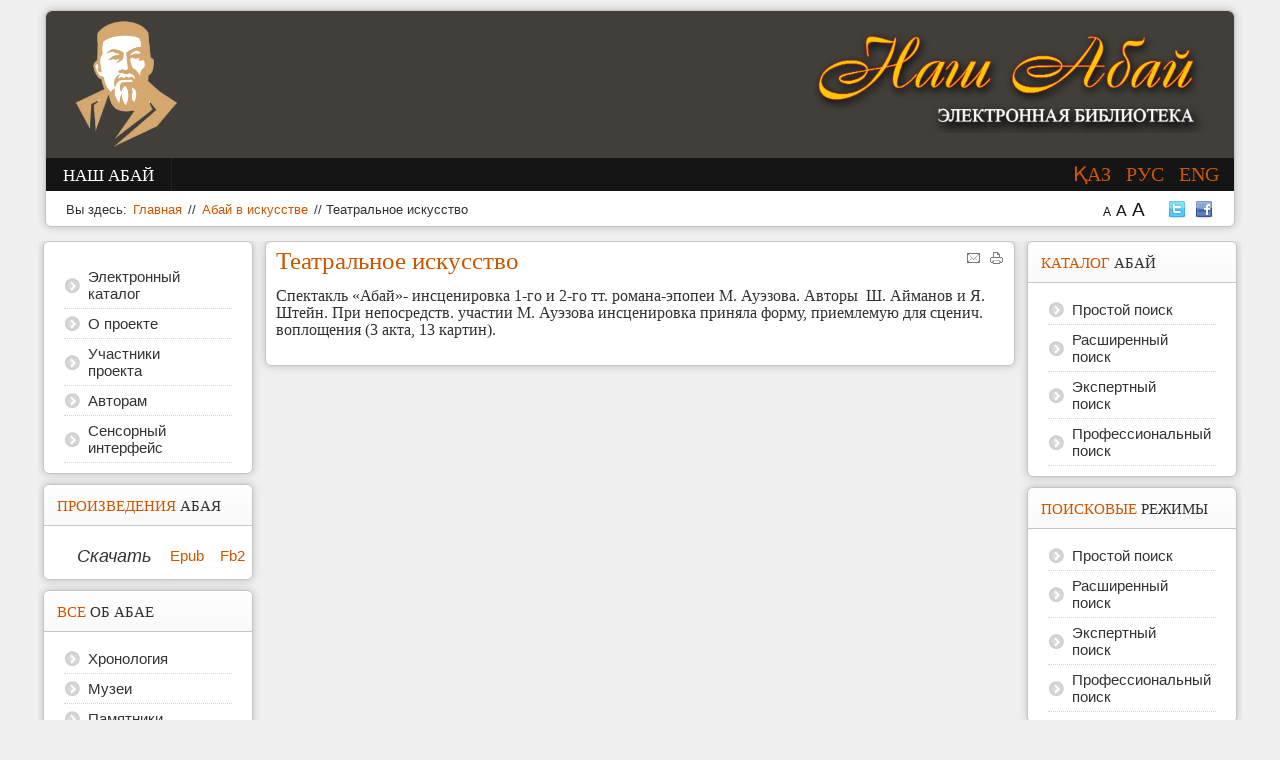

--- FILE ---
content_type: text/html; charset=utf-8
request_url: http://irbis.pushkinlibrary.kz:8087/jirbis2/index.php?option=com_content&view=article&id=81&Itemid=1345&lang=ru
body_size: 57116
content:
<!DOCTYPE HTML>
<html xmlns="http://www.w3.org/1999/xhtml" xml:lang="ru-RU" lang="ru-RU"
>
<head>
<!-- Yandex.Metrika counter -->
<script type="text/javascript">
    (function (d, w, c) {
        (w[c] = w[c] || []).push(function() {
            try {
                w.yaCounter38111670 = new Ya.Metrika({
                    id:38111670,
                    clickmap:true,
                    trackLinks:true,
                    accurateTrackBounce:true
                });
            } catch(e) { }
        });

        var n = d.getElementsByTagName("script")[0],
            s = d.createElement("script"),
            f = function () { n.parentNode.insertBefore(s, n); };
        s.type = "text/javascript";
        s.async = true;
        s.src = "https://mc.yandex.ru/metrika/watch.js";

        if (w.opera == "[object Opera]") {
            d.addEventListener("DOMContentLoaded", f, false);
        } else { f(); }
    })(document, window, "yandex_metrika_callbacks");
</script>
<noscript><div><img src="https://mc.yandex.ru/watch/38111670" style="position:absolute; left:-9999px;" alt="" /></div></noscript>
<!-- /Yandex.Metrika counter -->
  <meta name='yandex-verification' content='7b15f0a8015bd29b' />

  <meta http-equiv="content-type" content="text/html; charset=utf-8" />
  <meta name="keywords" content="ауэзова, го, инсценировка, сценич, участии, для, приемлемую, форму, приняла, картин, акта, непосредств, воплощения, тт, романа, «абай», эпопеи, авторы , штейн, спектакль, айманов, при" />
  <meta name="robots" content="index, follow, noarchive, noimageindex" />
  <meta name="author" content="Асель" />
  <meta name="description" content="Спектакль «Абай» - инсценировка 1-го и 2-го тт.  романа-эпопеи М.  Ауэзова.  Авторы  Ш.  Айманов и Я.  Штейн.  При неп" />
  <meta name="generator" content="SEOGenerator (http://www.suchmaschinen-optimierung-seo.org)" />
  <title>Театральное искусство | Сайт библиотеки</title>
  <link href="/jirbis2/templates/shape5_vertex/favicon.ico" rel="shortcut icon" type="image/vnd.microsoft.icon" />
  <link rel="stylesheet" href="/jirbis2/plugins/system/jcemediabox/css/jcemediabox.css?version=113" type="text/css" />
  <link rel="stylesheet" href="/jirbis2/plugins/system/jcemediabox/themes/standard/css/style.css?version=113" type="text/css" />
  <link rel="stylesheet" href="/jirbis2//media/mod_languages/css/template.css" type="text/css" />
  <script src="/jirbis2//media/system/js/mootools-core.js" type="text/javascript"></script>
  <script src="/jirbis2//media/system/js/core.js" type="text/javascript"></script>
  <script src="/jirbis2//media/system/js/caption.js" type="text/javascript"></script>
  <script src="/jirbis2/plugins/system/jcemediabox/js/jcemediabox.js?version=113" type="text/javascript"></script>
  <script src="/jirbis2//media/system/js/mootools-more.js" type="text/javascript"></script>
  <script type="text/javascript">
window.addEvent('load', function() {
				new JCaption('img.caption');
			});JCEMediaObject.init('/jirbis2/', {flash:"10,0,22,87",windowmedia:"5,1,52,701",quicktime:"6,0,2,0",realmedia:"7,0,0,0",shockwave:"8,5,1,0"});JCEMediaBox.init({popup:{width:"",height:"",legacy:0,lightbox:0,shadowbox:0,resize:1,icons:1,overlay:1,overlayopacity:0.8,overlaycolor:"#000000",fadespeed:500,scalespeed:500,hideobjects:0,scrolling:"fixed",close:2,labels:{'close':'Закрыть','next':'Следующее','previous':'Предыдущее','cancel':'Отменить','numbers':'{$current} из {$total}'}},tooltip:{className:"tooltip",opacity:0.8,speed:150,position:"br",offsets:{x: 16, y: 16}},base:"/jirbis2/",imgpath:"plugins/system/jcemediabox/img",theme:"standard",themecustom:"",themepath:"plugins/system/jcemediabox/themes"});function keepAlive() {	var myAjax = new Request({method: "get", url: "index.php"}).send();} window.addEvent("domready", function(){ keepAlive.periodical(840000); });
  </script>




			<meta name="viewport" content="initial-scale=1.0" />
	
	<script type="text/javascript">
	//<![CDATA[
				        window.addEvent('domready', function() {
		            var myMenu = new MenuMatic({
				tabletWidth:1400,
                effect:"slide & fade",
                duration:1000,
                physics: Fx.Transitions.Pow.easeOut,
                hideDelay:500,
                orientation:"horizontal",
                tweakInitial:{x:0, y:0},
                                     	            direction:{    x: 'right',    y: 'down' },
				                opacity:100            });
        });		
			//]]>	
    </script>    
<!-- Css and js addons for vertex features -->	
	<link rel="stylesheet" type="text/css" href="http://fonts.googleapis.com/css?family=Cambria[color=purple]&subset=latin,cyrillic[/color]" />
<style type="text/css"> 

.module_round_box_outer, #s5_above_body, #s5_below_body {
font-size:1.2em !important;
}

#s5_component_wrap {
font-size:1.2em !important;
}


/* MAX IMAGE WIDTH */

img {
}

#map_canvas img {
max-width:none !important;
}

.full_width {
width:100% !important;
-webkit-box-sizing: border-box !important; /* Safari/Chrome, other WebKit */
-moz-box-sizing: border-box !important;    /* Firefox, other Gecko */
box-sizing: border-box !important;         /* Opera/IE 8+ */
}




.S5_submenu_itemTablet{
background:none !important;
}


#s5_responsive_mobile_drop_down_wrap input {
width:96% !important;
}
#s5_responsive_mobile_drop_down_search input {
width:100% !important;
}



@media screen and (max-width: 750px){
	body {
	height:100% !important;
	position:relative !important;
	padding-bottom:48px !important;
	}
}

@media screen and (max-width: 970px){
	#subMenusContainer .S5_subtext {
	width:85%;
	}
}


	#s5_responsive_mobile_bottom_bar, #s5_responsive_mobile_top_bar {
	background:#0B0B0B;
	background: -moz-linear-gradient(top, #272727 0%, #0B0B0B 100%); /* FF3.6+ */
	background: -webkit-gradient(linear, left top, left bottom, color-stop(0%,#272727), color-stop(100%,#0B0B0B)); /* Chrome,Safari4+ */
	background: -webkit-linear-gradient(top, #272727 0%,#0B0B0B 100%); /* Chrome10+,Safari5.1+ */
	background: -o-linear-gradient(top, #272727 0%,#0B0B0B 100%); /* Opera11.10+ */
	background: -ms-linear-gradient(top, #272727 0%,#0B0B0B 100%); /* IE10+ */
	background: linear-gradient(top, #272727 0%,#0B0B0B 100%); /* W3C */
			font-family: Oswald !important;
	}
	
	.s5_responsive_mobile_drop_down_inner, .s5_responsive_mobile_drop_down_inner input, .s5_responsive_mobile_drop_down_inner button, .s5_responsive_mobile_drop_down_inner .button, #s5_responsive_mobile_drop_down_search .validate {
	font-family: Oswald !important;
	}
	
	.s5_responsive_mobile_drop_down_inner button:hover, .s5_responsive_mobile_drop_down_inner .button:hover {
	background:#0B0B0B !important;
	}
	
	#s5_responsive_mobile_drop_down_menu, #s5_responsive_mobile_drop_down_menu a, #s5_responsive_mobile_drop_down_login a {
	font-family: Oswald !important;
	color:#FFFFFF !important;
	}
	
	#s5_responsive_mobile_bar_active, #s5_responsive_mobile_drop_down_menu .current a, .s5_responsive_mobile_drop_down_inner .s5_mod_h3, .s5_responsive_mobile_drop_down_inner .s5_h3_first {
	color:#73A0CF !important;
	}
	
	.s5_responsive_mobile_drop_down_inner button, .s5_responsive_mobile_drop_down_inner .button {
	background:#73A0CF !important;
	}
	
	#s5_responsive_mobile_drop_down_menu .active ul li, #s5_responsive_mobile_drop_down_menu .current ul li a, #s5_responsive_switch_mobile a, #s5_responsive_switch_desktop a, #s5_responsive_mobile_drop_down_wrap {
	color:#FFFFFF !important;
	}
	
	#s5_responsive_mobile_toggle_click_menu span {
	border-right:solid 1px #272727;
	}

	#s5_responsive_mobile_toggle_click_menu {
	border-right:solid 1px #0B0B0B;
	}

	#s5_responsive_mobile_toggle_click_search span, #s5_responsive_mobile_toggle_click_register span, #s5_responsive_mobile_toggle_click_login span, #s5_responsive_mobile_scroll a {
	border-left:solid 1px #272727;
	}

	#s5_responsive_mobile_toggle_click_search, #s5_responsive_mobile_toggle_click_register, #s5_responsive_mobile_toggle_click_login, #s5_responsive_mobile_scroll {
	border-left:solid 1px #0B0B0B;
	}

	.s5_responsive_mobile_open, .s5_responsive_mobile_closed:hover, #s5_responsive_mobile_scroll:hover {
	background:#272727;
	}

	#s5_responsive_mobile_drop_down_menu .s5_responsive_mobile_drop_down_inner, #s5_responsive_mobile_drop_down_register .s5_responsive_mobile_drop_down_inner, #s5_responsive_mobile_drop_down_login .s5_responsive_mobile_drop_down_inner, #s5_responsive_mobile_drop_down_search .s5_responsive_mobile_drop_down_inner {
	background:#272727;
	}




	@media screen and (max-width: 579px){
	
		#s5_top_row1_area1 {
			display:none;
		}
	
	}
	


	.s5_wrap {
	max-width:1300px !important;
	}
	


	
	@media screen and (min-width: 1300px){
	
		#s5_right_top_wrap {
		width:286px !important;
		}
		#s5_right_inset_wrap {
		width:0px !important;
		}
		#s5_right_wrap {
		width:286px !important;
		}
		#s5_right_bottom_wrap {
		width:286px !important;
		}
		#s5_left_top_wrap {
		width:286px !important;
		}
		#s5_left_inset_wrap {
		width:0px !important;
		}
		#s5_left_wrap {
		width:286px !important;
		}
		#s5_left_bottom_wrap {
		width:286px !important;
		}
		#s5_right_column_wrap {
		width:286px !important;
		margin-left:-572px !important;
		}
		#s5_left_column_wrap {
		width:286px !important;
		}
		#s5_center_column_wrap_inner {
		margin-left:286px !important;
		margin-right:286px !important;
		}
	
	}
	
		
		
		



	@media screen and (max-width: 970px){
	
		#s5_right_top_wrap {
		width:220px !important;
		}
		#s5_right_inset_wrap {
		width:220px !important;
		}
		#s5_right_wrap {
		width:220px !important;
		}
		#s5_right_bottom_wrap {
		width:220px !important;
		}
		#s5_left_top_wrap {
		width:220px !important;
		}
		#s5_left_inset_wrap {
		width:220px !important;
		}
		#s5_left_wrap {
		width:220px !important;
		}
		#s5_left_bottom_wrap {
		width:220px !important;
		}
		#s5_right_column_wrap {
		width:220px !important;
		margin-left:-440px !important;
		}
		#s5_left_column_wrap {
		width:220px !important;
		}
		#s5_center_column_wrap_inner {
		margin-left:220px !important;
		margin-right:220px !important;
		}
	
	}
	
































































</style><script type="text/javascript">//<![CDATA[


<!-- Floating Menu JS -->	
	
//]]></script>
<script type="text/javascript" src="/jirbis2/templates/shape5_vertex/js/s5_flex_menu.js"></script>
<link rel="stylesheet" href="/jirbis2/templates/shape5_vertex/css/s5_flex_menu.css" type="text/css" />
	
<link rel="stylesheet" href="/jirbis2/templates/system/css/system.css" type="text/css" />
<link rel="stylesheet" href="/jirbis2/templates/system/css/general.css" type="text/css" />

<link href="/jirbis2/templates/shape5_vertex/css/template_default.css" rel="stylesheet" type="text/css" />
<link href="/jirbis2/templates/shape5_vertex/css/template.css" rel="stylesheet" type="text/css" />


<link href="/jirbis2/templates/shape5_vertex/css/com_content.css" rel="stylesheet" type="text/css" />

<link href="/jirbis2/templates/shape5_vertex/css/editor.css" rel="stylesheet" type="text/css" />

<link href="/jirbis2/templates/shape5_vertex/css/thirdparty.css" rel="stylesheet" type="text/css" />


<link rel="stylesheet" type="text/css" href="//fonts.googleapis.com/css?family=Cambria" />



<link href="/jirbis2/templates/shape5_vertex/css/multibox/multibox.css" rel="stylesheet" type="text/css" />
<link href="/jirbis2/templates/shape5_vertex/css/multibox/ajax.css" rel="stylesheet" type="text/css" />
<script type="text/javascript" src="/jirbis2/templates/shape5_vertex/js/multibox/overlay.js"></script>
<script type="text/javascript" src="/jirbis2/templates/shape5_vertex/js/multibox/multibox.js"></script>


<link href="/jirbis2/templates/shape5_vertex/favicon.ico" rel="shortcut icon" type="image/x-icon" />

<script type="text/javascript" src="/jirbis2/templates/shape5_vertex/js/s5_font_adjuster.js"></script>



	<link rel="stylesheet" type="text/css" href="/jirbis2/templates/shape5_vertex/css/s5_responsive_bars.css" />
	<link href="/jirbis2/templates/shape5_vertex/css/s5_responsive_hide_classes.css" rel="stylesheet" type="text/css" />


	<link rel="stylesheet" type="text/css" href="/jirbis2/templates/shape5_vertex/css/s5_responsive.css" />
	
	

<link rel="stylesheet" type="text/css" href="/jirbis2/templates/shape5_vertex/css/custom.css" />
<!-- Info Slide Script - Called in header so css validates -->	
<link href="/jirbis2/templates/shape5_vertex/css/s5_info_slide.css" rel="stylesheet" type="text/css" />
<script type="text/javascript" src="/jirbis2/templates/shape5_vertex/js/s5_info_slide.js"></script>


<!-- File compression. Needs to be called last on this file -->	
<!-- The excluded files, listed below the compressed php files, are excluded because their calls vary per device or per browser. Included compression files are only ones that have no conditions and are included on all devices and browsers. Otherwise unwanted css will compile in the compressed files. -->	



<link rel="stylesheet" type="text/css" href="http://fonts.googleapis.com/css?family=Cambria" />

<style type="text/css"> 
body {font-family: 'Cambria',Helvetica,Arial,Sans-Serif ;
background:#F0F0F0;
} 

#s5_search input, #s5_menu_wrap, .s5_mod_h3, #subMenusContainer, h2 {
font-family: Cambria;
}

#s5_menu_wrap, .s5_mod_h3 {
text-transform:uppercase;
}



#s5_header_area_inner2, .module_round_box, .module_round_box-dark, #s5_component_wrap, #s5_footer_area_inner2 {
-webkit-box-shadow: 0 0px 8px #BDBDBD;
-moz-box-shadow: 0 0px 8px #BDBDBD;
box-shadow: 0 0px 8px #BDBDBD; 
}

a, .module_round_box .s5_h3_first, .module_round_box-none .s5_h3_first, .module_round_box ul.menu .current a, h2, h4, #s5_md_outer_wrap h3 {
color:#CD5700;
}

#s5_nav li.active a, #s5_nav li.mainMenuParentBtnFocused a, #s5_nav li:hover a, .btn-link {
color:#CD5700;
}

.btn-primary, .button, li.pagenav-next, li.pagenav-prev, .validate, .dropdown-menu li > a:hover, .dropdown-menu li > a:focus, .dropdown-submenu:hover > a, .dropdown-menu .active > a, .dropdown-menu .active > a:hover, .nav-list > .active > a, .nav-list > .active > a:hover, .nav-pills > .active > a, .nav-pills > .active > a:hover, .btn-group.open .btn-primary.dropdown-toggle, .pager a {
background:#CD5700;
}

#subMenusContainer div.s5_sub_wrap ul, #subMenusContainer div.s5_sub_wrap_rtl ul, #subMenusContainer div.s5_sub_wrap_lower ul, #subMenusContainer div.s5_sub_wrap_lower_rtl ul {
border-bottom:solid 3px #CD5700;
}




/* k2 stuff */
div.itemHeader h2.itemTitle, div.catItemHeader h3.catItemTitle, h3.userItemTitle a, #comments-form p, #comments-report-form p, #comments-form span, #comments-form .counter, #comments .comment-author, #comments .author-homepage,
#comments-form p, #comments-form #comments-form-buttons, #comments-form #comments-form-error, #comments-form #comments-form-captcha-holder {font-family: 'Cambria',Helvetica,Arial,Sans-Serif ;} 
  
.s5_wrap{width:94%;}  
</style>
<script>
  (function(i,s,o,g,r,a,m){i['GoogleAnalyticsObject']=r;i[r]=i[r]||function(){
  (i[r].q=i[r].q||[]).push(arguments)},i[r].l=1*new Date();a=s.createElement(o),
  m=s.getElementsByTagName(o)[0];a.async=1;a.src=g;m.parentNode.insertBefore(a,m)
  })(window,document,'script','https://www.google-analytics.com/analytics.js','ga');

  ga('create', 'UA-84148924-1', 'auto');
  ga('send', 'pageview');

</script>
</head>

<body id="s5_body">


<div id="s5_scrolltotop"></div>

<!-- Top Vertex Calls -->
<!-- Call top bar for mobile devices if layout is responsive -->	
	

<!-- s5_responsive_mobile_top_bar_spacer must be called to keep a space at the top of the page since s5_responsive_mobile_top_bar_wrap is position absolute. -->	
<div id="s5_responsive_mobile_top_bar_spacer"></div>

<!-- s5_responsive_mobile_top_bar_wrap must be called off the page and not with display:none or it will cause issues with the togglers. -->
<div id="s5_responsive_mobile_top_bar_wrap" style="margin-top:-50000px;position:absolute;z-index:20;top:0px">

	<div id="s5_responsive_mobile_top_bar" class="s5_responsive_mobile_bar_light">

			<div id="s5_responsive_mobile_toggle_click_menu" style="display:block;float:left">
				<span></span>
			</div>
			
			
				<div id="s5_responsive_mobile_bar_active">
					<span>
						Театральное искусство
					</span>
				</div>
			
			
			<div id="s5_responsive_mobile_toggle_click_login" style="display:none;float:right">
				<span></span>
			</div>
			
			<div id="s5_responsive_mobile_toggle_click_register" style="display:none;float:right">
				<span></span>
			</div>
			
			<div id="s5_responsive_mobile_toggle_click_search" style="display:block;float:right">
				<span></span>
			</div>

		<div style="clear:both;height:0px"></div>
		
	</div>

	<div id="s5_responsive_modile_drop_down_wrap" class="s5_responsive_modile_drop_down_wrap_loading">
		<div id="s5_responsive_mobile_drop_down_menu">
			<div class="s5_responsive_mobile_drop_down_inner" style="-webkit-box-shadow: 0px 0px 16px rgba(0, 0, 0, 0.6);-moz-box-shadow: 0px 0px 16px rgba(0, 0, 0, 0.6);box-shadow: 0px 0px 16px rgba(0, 0, 0, 0.6);">
				
					
<ul class="menu">
<li class="item-108"><a href="/jirbis2/index.php?lang=ru" >Электронный каталог</a></li><li class="item-393"><a href="/jirbis2/index.php?option=com_content&amp;view=article&amp;id=7&amp;Itemid=393&amp;lang=ru" >О проекте</a></li><li class="item-396"><a href="/jirbis2/index.php?option=com_content&amp;view=article&amp;id=8&amp;Itemid=396&amp;lang=ru" >Участники проекта</a></li><li class="item-517"><a href="/jirbis2/index.php?option=com_content&amp;view=article&amp;id=37&amp;Itemid=517&amp;lang=ru" >Авторам</a></li><li class="item-839"><a href="/jirbis2/index.php?option=com_irbis&amp;view=irbis&amp;Itemid=839&amp;lang=ru" >Сенсорный интерфейс</a></li></ul>

				
			</div>
		</div>
		
		<div id="s5_responsive_mobile_drop_down_search">
			<div class="s5_responsive_mobile_drop_down_inner" style="-webkit-box-shadow: 0px 0px 16px rgba(0, 0, 0, 0.6);-moz-box-shadow: 0px 0px 16px rgba(0, 0, 0, 0.6);box-shadow: 0px 0px 16px rgba(0, 0, 0, 0.6);">
				
				  
					<form method="post" action="http://irbis.pushkinlibrary.kz:8087/jirbis2/">
						<input type="text" onfocus="if (this.value=='Поиск...') this.value='';" onblur="if (this.value=='') this.value='Поиск...';" value="Поиск..." id="s5_responsive_mobile_search" name="searchword" />
						<input type="hidden" value="search" name="task" />
						<input type="hidden" value="com_search" name="option" />
						<input type="hidden" value="1" name="Itemid" />
					</form>
				
			</div>
		</div>
		
		<div id="s5_responsive_mobile_drop_down_login">
			<div class="s5_responsive_mobile_drop_down_inner" id="s5_responsive_mobile_drop_down_login_inner" style="-webkit-box-shadow: 0px 0px 16px rgba(0, 0, 0, 0.6);-moz-box-shadow: 0px 0px 16px rgba(0, 0, 0, 0.6);box-shadow: 0px 0px 16px rgba(0, 0, 0, 0.6);">
			</div>
		</div>
		
		
	
		<div id="s5_responsive_mobile_drop_down_register">
			<div class="s5_responsive_mobile_drop_down_inner" id="s5_responsive_mobile_drop_down_register_inner" style="-webkit-box-shadow: 0px 0px 16px rgba(0, 0, 0, 0.6);-moz-box-shadow: 0px 0px 16px rgba(0, 0, 0, 0.6);box-shadow: 0px 0px 16px rgba(0, 0, 0, 0.6);">
			</div>
		</div>
		
		
			
	</div>

</div>

<script language="JavaScript" type="text/javascript">
	var s5_responsive_login_url = "";
	var s5_responsive_register_url = "";
</script>
<script type="text/javascript" language="javascript" src="/jirbis2/templates/shape5_vertex/js/s5_responsive_mobile_bar.js"></script>

<!-- Fixed Tabs -->	

<!-- Drop Down -->	

<!-- Parallax Backgrounds -->

<!-- Body Padding Div Used For Responsive Spacing -->    
<div id="s5_body_padding">

  <!-- Header -->      
    <div id="s5_header_area1">    
    <div id="s5_header_area2">  
    <div id="s5_header_area_inner" class="s5_wrap">    
    <div id="s5_header_area_inner2">  
      <div id="s5_header_wrap">
      
                  <div id="s5_logo_module" style="height:147px;width:196px">
            		<div class="moduletable">
			

<div class="custom"  >
	<p><a href="index.php?lang=ru" target="_self"><img class="size" style="margin-left: 20px; float: left;" src="images/abai_2024.png" alt="Наш Абай " width="324" height="147" /></a></p></div>
		</div>
	
          </div>  
                
                  <div id="s5_banner" style="padding-left:206px">
            

<div class="custom"  >
	<p><img class="size" style="float: right;" src="images/head_ru.png" alt="Наш Абай" width="419" height="110" /></p></div>

          </div>
                
        <div style="clear:both; height:0px"></div>      
      </div>
      
              <div id="s5_menu_wrap">
                      <ul id='s5_nav' class='menu'><li ><span class='s5_level1_span1'><span class='s5_level1_span2'><a href='/jirbis2/index.php?lang=ru'><span onclick='window.document.location.href="/jirbis2/index.php?lang=ru"'>Наш Абай</span></a></span></span></li></ul>                                <div id="s5_search">
              		<div class="moduletable">
			<div class="mod-languages">

	<ul class="lang-inline">
						<li class="" dir="ltr">
			<a href="index.php?lang=kz">
							Қаз						</a>
			</li>
								<li class="lang-active" dir="ltr">
			<a href="index.php?lang=ru">
							Рус						</a>
			</li>
								<li class="" dir="ltr">
			<a href="index.php?lang=en">
							Eng						</a>
			</li>
				</ul>

</div>
		</div>
	
            </div>
                    <div style="clear:both; height:0px"></div>
        </div>
            
              <div id="s5_breadcrumb_fonts_wrap">
                      <div id="s5_breadcrumb_wrap">
              		<div class="moduletable">
			
<div class="breadcrumbs">
<span class="showHere">Вы здесь: </span><a href="/jirbis2/index.php?lang=ru" class="pathway">Главная</a> //  <img src="/jirbis2/templates/shape5_vertex/images/system/arrow.png" alt=""  /> <a href="/jirbis2/index.php?option=com_content&amp;view=article&amp;id=79&amp;Itemid=1342&amp;lang=ru" class="pathway">Абай в искусстве</a> //  <img src="/jirbis2/templates/shape5_vertex/images/system/arrow.png" alt=""  /> <span>Театральное искусство</span></div>
		</div>
	
            </div>
                    
                      <div id="s5_social_wrap1">
              <div id="s5_social_wrap_inner">
              
                                  <div id="s5_facebook" onclick="window.open('https://web.facebook.com/groups/1522352141410218/?_rdc=1&_rdr')"></div>
                  
                  
                                  <div id="s5_twitter" onclick="window.open('https://twitter.com/Pushkinlibrary')"></div>
                                                  
                
                                
                                  <div id="fontControls"></div>
                              
              </div>
            </div>
                  
        <div style="clear:both;height:0px"></div>
        </div>
      
            
    </div>
    </div>
    </div>
    </div>
  <!-- End Header -->  
  
    
  
  <!-- Top Row1 -->  
      <!-- End Top Row1 -->  
    
    
    
  <!-- Top Row2 -->  
      <!-- End Top Row2 -->
  
  
  
  <!-- Top Row3 -->  
      <!-- End Top Row3 -->  
    
    
    
  <!-- Center area -->  
        <div id="s5_center_area1">
    <div id="s5_center_area2">
    <div id="s5_center_area_inner" class="s5_wrap">
    
    <!-- Above Columns Wrap -->  
          <!-- End Above Columns Wrap -->      
        
      <!-- Columns wrap, contains left, right and center columns -->  
      <div id="s5_columns_wrap">
      <div id="s5_columns_wrap_inner">
        
        <div id="s5_center_column_wrap">
        <div id="s5_center_column_wrap_inner" style="margin-left:220px; margin-right:220px;">
          
                    
                      
            <div id="s5_component_wrap">
            <div id="s5_component_wrap_inner">
            
                                
                            
                
<div id="system-message-container">
</div>
<div class="item-page">

	<h2>
			<a href="/jirbis2/index.php?option=com_content&amp;view=article&amp;id=81:teatr&amp;catid=2:static&amp;Itemid=1345&amp;lang=ru">
		Театральное искусство</a>
		</h2>

	<ul class="actions">
						<li class="print-icon">
			<a href="/jirbis2/index.php?option=com_content&amp;view=article&amp;id=81:teatr&amp;catid=2&amp;Itemid=1345&amp;tmpl=component&amp;print=1&amp;layout=default&amp;page=&amp;lang=ru" title="Печать" onclick="window.open(this.href,'win2','status=no,toolbar=no,scrollbars=yes,titlebar=no,menubar=no,resizable=yes,width=640,height=480,directories=no,location=no'); return false;" rel="nofollow"><img src="/jirbis2/templates/shape5_vertex/images/system/printButton.png" alt="Печать"  /></a>			</li>
		
					<li class="email-icon">
			<a href="/jirbis2/index.php?option=com_mailto&amp;tmpl=component&amp;template=shape5_vertex&amp;link=d4e8f9e7f3437e8883c363548a22360afbfac028&amp;lang=ru" title="E-mail" onclick="window.open(this.href,'win2','width=400,height=350,menubar=yes,resizable=yes'); return false;"><img src="/jirbis2/templates/shape5_vertex/images/system/emailButton.png" alt="E-mail"  /></a>			</li>
		
		
	
	</ul>







<p><span style="font-family: 'times new roman', times; font-size: 12pt;">Спектакль «Абай»- инсценировка 1-го и 2-го тт. романа-эпопеи М. Ауэзова. Авторы&nbsp; Ш. Айманов и Я. Штейн. При непосредств. участии М. Ауэзова инсценировка приняла форму, приемлемую для сценич. воплощения (3 акта, 13 картин).</span></p>
<p>&nbsp;</p>
	
</div>

                <div style="clear:both;height:0px"></div>
                
                            
                            
            </div>
            </div>
            
                    
                    
        </div>
        </div>
        <!-- Left column -->  
                  <div id="s5_left_column_wrap" class="s5_float_left" style="width:220px">
          <div id="s5_left_column_wrap_inner">
                                      <div id="s5_left_wrap" class="s5_float_left" style="width:220px">
                	
				
		<div class="module_round_box_outer">
		
		<div class="module_round_box">


				<div class="s5_module_box_1">
					<div class="s5_module_box_2">
												
<ul class="menu">
<li class="item-108"><a href="/jirbis2/index.php?lang=ru" >Электронный каталог</a></li><li class="item-393"><a href="/jirbis2/index.php?option=com_content&amp;view=article&amp;id=7&amp;Itemid=393&amp;lang=ru" >О проекте</a></li><li class="item-396"><a href="/jirbis2/index.php?option=com_content&amp;view=article&amp;id=8&amp;Itemid=396&amp;lang=ru" >Участники проекта</a></li><li class="item-517"><a href="/jirbis2/index.php?option=com_content&amp;view=article&amp;id=37&amp;Itemid=517&amp;lang=ru" >Авторам</a></li><li class="item-839"><a href="/jirbis2/index.php?option=com_irbis&amp;view=irbis&amp;Itemid=839&amp;lang=ru" >Сенсорный интерфейс</a></li></ul>
						<div style="clear:both; height:0px"></div>
					</div>
				</div>

			
		</div>
		
		</div>

		
					
						
				
		<div class="module_round_box_outer">
		
		<div class="module_round_box">


				<div class="s5_module_box_1">
					<div class="s5_module_box_2">
												<div class="s5_mod_h3_outer">
							<h3 class="s5_mod_h3"><span class="s5_h3_first">Произведения </span> Абая</h3>
						</div>
												

<div class="custom"  >
	<table style="width: 186px; height: 22px;">
<tbody>
<tr>
<td style="text-align: center;">
<h3 style="text-align: center;"><em>Скачать</em></h3>
</td>
<td style="text-align: center;">
<p><a href="books/Abai%20-%20Shyg'armalary.epub" target="_blank">Epub</a></p>
</td>
<td style="text-align: center;">&nbsp;<a href="books/abai-shygarmalari.zip">Fb2</a></td>
</tr>
</tbody>
</table></div>
						<div style="clear:both; height:0px"></div>
					</div>
				</div>

			
		</div>
		
		</div>

		
					
						
				
		<div class="module_round_box_outer">
		
		<div class="module_round_box">


				<div class="s5_module_box_1">
					<div class="s5_module_box_2">
												<div class="s5_mod_h3_outer">
							<h3 class="s5_mod_h3"><span class="s5_h3_first">Все </span> об Абае</h3>
						</div>
												
<ul class="menu">
<li class="item-1334"><a href="/jirbis2/index.php?option=com_content&amp;view=article&amp;id=71&amp;Itemid=1334&amp;lang=ru" >Хронология</a></li><li class="item-488"><a href="/jirbis2/index.php?option=com_content&amp;view=article&amp;id=9&amp;Itemid=488&amp;lang=ru" >Музеи</a></li><li class="item-491 deeper parent"><a href="/jirbis2/index.php?option=com_content&amp;view=article&amp;id=12&amp;Itemid=491&amp;lang=ru" >Памятники</a><ul><li class="item-1770"><a href="/jirbis2/index.php?option=com_content&amp;view=article&amp;id=140&amp;Itemid=1770&amp;lang=ru" >Стрит-арт: муралы, граффити…</a></li></ul></li><li class="item-490 deeper parent"><a href="/jirbis2/index.php?option=com_content&amp;view=article&amp;id=11&amp;Itemid=490&amp;lang=ru" >Имени Абая</a><ul><li class="item-489"><a href="/jirbis2/index.php?option=com_content&amp;view=article&amp;id=10&amp;Itemid=489&amp;lang=ru" >Театры</a></li><li class="item-1337"><a href="/jirbis2/index.php?option=com_content&amp;view=article&amp;id=76&amp;Itemid=1337&amp;lang=ru" >Культурные и образовательные учреждения</a></li><li class="item-492"><a href="/jirbis2/index.php?option=com_content&amp;view=article&amp;id=75&amp;Itemid=492&amp;lang=ru" >Населенные пункты</a></li><li class="item-1340"><a href="/jirbis2/index.php?option=com_content&amp;view=article&amp;id=78&amp;Itemid=1340&amp;lang=ru" >Географические объекты</a></li></ul></li><li class="item-1342 active deeper parent"><a href="/jirbis2/index.php?option=com_content&amp;view=article&amp;id=79&amp;Itemid=1342&amp;lang=ru" >Абай в искусстве</a><ul><li class="item-496 deeper parent"><a href="#" >Музыка</a><ul><li class="item-536"><a href="/jirbis2/index.php?option=com_content&amp;view=article&amp;id=18&amp;Itemid=536&amp;lang=ru" >Песни Абая</a></li><li class="item-539"><a href="/jirbis2/index.php?option=com_content&amp;view=article&amp;id=44&amp;Itemid=539&amp;lang=ru" >Опера Абай</a></li><li class="item-538"><a href="/jirbis2/index.php?option=com_content&amp;view=article&amp;id=43&amp;Itemid=538&amp;lang=ru" >Сюита &quot;Абай-Шәкәрім&quot;</a></li></ul></li><li class="item-495"><a href="/jirbis2/index.php?option=com_content&amp;view=article&amp;id=17&amp;Itemid=495&amp;lang=ru" >Кино, TV</a></li><li class="item-1344"><a href="/jirbis2/index.php?option=com_content&amp;view=article&amp;id=80&amp;Itemid=1344&amp;lang=ru" >Изобразительное искусство</a></li><li class="item-1345 current active"><a href="/jirbis2/index.php?option=com_content&amp;view=article&amp;id=81&amp;Itemid=1345&amp;lang=ru" >Театральное искусство</a></li></ul></li><li class="item-493"><a href="/jirbis2/index.php?option=com_content&amp;view=article&amp;id=14&amp;Itemid=493&amp;lang=ru" >Марки, денежные знаки</a></li><li class="item-498"><a href="/jirbis2/index.php?option=com_content&amp;view=article&amp;id=73&amp;Itemid=498&amp;lang=ru" >Абай в глобальной Сети</a></li><li class="item-1366"><a href="/jirbis2/index.php?option=com_content&amp;view=article&amp;id=85&amp;Itemid=1366&amp;lang=ru" >#Abai175: челлендж</a></li><li class="item-1377"><a href="/jirbis2/index.php?option=com_content&amp;view=article&amp;id=90&amp;Itemid=1377&amp;lang=ru" >#Абай175: хроника юбилейного года</a></li><li class="item-1380"><a href="/jirbis2/index.php?option=com_content&amp;view=article&amp;id=87&amp;Itemid=1380&amp;lang=ru" >Афоризмы</a></li><li class="item-1458"><a href="/jirbis2/index.php?option=com_content&amp;view=article&amp;id=115&amp;Itemid=1458&amp;lang=ru" >Слова назидания: видео проект</a></li><li class="item-1728"><a href="/jirbis2/index.php?option=com_content&amp;view=article&amp;id=138&amp;Itemid=1728&amp;lang=ru" >Национальные традиции и обычаи в романе М. Ауэзова &quot;Путь Абая&quot;</a></li><li class="item-1762"><a href="https://screenreader.tilqazyna.kz/#download" target="_blank" >Экранный диктор</a></li></ul>
						<div style="clear:both; height:0px"></div>
					</div>
				</div>

			
		</div>
		
		</div>

		
					
						
				
		<div class="module_round_box_outer">
		
		<div class="module_round_box">


				<div class="s5_module_box_1">
					<div class="s5_module_box_2">
												<div class="s5_mod_h3_outer">
							<h3 class="s5_mod_h3"><span class="s5_h3_first">Викторина </span></h3>
						</div>
												

<div class="custom"  >
	<p><a href="index.php?option=com_content&amp;view=article&amp;id=121&amp;Itemid=1478"><img src="images/images/abai175vic.jpg" alt="abai175vic" width="240" height="119" /></a></p></div>
						<div style="clear:both; height:0px"></div>
					</div>
				</div>

			
		</div>
		
		</div>

	
              </div>
                                              </div>
          </div>
                <!-- End Left column -->  
        <!-- Right column -->  
                  <div id="s5_right_column_wrap" class="s5_float_left" style="width:220px; margin-left:-440px">
          <div id="s5_right_column_wrap_inner">
                                                  <div id="s5_right_wrap" class="s5_float_left" style="width:220px">
                	
					
						
				
		<div class="module_round_box_outer">
		
		<div class="module_round_box">


				<div class="s5_module_box_1">
					<div class="s5_module_box_2">
												<div class="s5_mod_h3_outer">
							<h3 class="s5_mod_h3"><span class="s5_h3_first">Каталог </span> Абай</h3>
						</div>
												
<ul class="menu">
<li class="item-824"><a href="/jirbis2/index.php?option=com_irbis&amp;view=irbis&amp;Itemid=824&amp;lang=ru" >Простой поиск</a></li><li class="item-825"><a href="/jirbis2/index.php?option=com_irbis&amp;view=irbis&amp;Itemid=825&amp;lang=ru" >Расширенный поиск</a></li><li class="item-826"><a href="/jirbis2/index.php?option=com_irbis&amp;view=irbis&amp;Itemid=826&amp;lang=ru" >Экспертный поиск</a></li><li class="item-827"><a href="/jirbis2/index.php?option=com_irbis&amp;view=irbis&amp;Itemid=827&amp;lang=ru" >Профессиональный поиск</a></li></ul>
						<div style="clear:both; height:0px"></div>
					</div>
				</div>

			
		</div>
		
		</div>

		
					
						
				
		<div class="module_round_box_outer">
		
		<div class="module_round_box">


				<div class="s5_module_box_1">
					<div class="s5_module_box_2">
												<div class="s5_mod_h3_outer">
							<h3 class="s5_mod_h3"><span class="s5_h3_first">Поисковые </span> режимы</h3>
						</div>
												
<ul class="menu">
<li class="item-114"><a href="/jirbis2/index.php?option=com_irbis&amp;view=irbis&amp;Itemid=114&amp;lang=ru" >Простой поиск</a></li><li class="item-115"><a href="/jirbis2/index.php?option=com_irbis&amp;view=irbis&amp;Itemid=115&amp;lang=ru" >Расширенный поиск</a></li><li class="item-357"><a href="/jirbis2/index.php?option=com_irbis&amp;view=irbis&amp;Itemid=357&amp;lang=ru" >Экспертный поиск</a></li><li class="item-351"><a href="/jirbis2/index.php?option=com_irbis&amp;view=irbis&amp;Itemid=351&amp;lang=ru" >Профессиональный поиск</a></li></ul>
						<div style="clear:both; height:0px"></div>
					</div>
				</div>

			
		</div>
		
		</div>

		
					
						
				
		<div class="module_round_box_outer">
		
		<div class="module_round_box">


				<div class="s5_module_box_1">
					<div class="s5_module_box_2">
												<div class="s5_mod_h3_outer">
							<h3 class="s5_mod_h3"><span class="s5_h3_first">Статистика </span></h3>
						</div>
												<dl class="stats-module">
	<dt>Количество просмотров материалов</dt>
	<dd>760486</dd>
</dl>
						<div style="clear:both; height:0px"></div>
					</div>
				</div>

			
		</div>
		
		</div>

		
				
		<div class="module_round_box_outer">
		
		<div class="module_round_box">


				<div class="s5_module_box_1">
					<div class="s5_module_box_2">
												
			<p>Сейчас 6&#160;гостей и ни одного зарегистрированного пользователя на сайте</p>

						<div style="clear:both; height:0px"></div>
					</div>
				</div>

			
		</div>
		
		</div>

		
					
						
				
		<div class="module_round_box_outer">
		
		<div class="module_round_box-dark">


				<div class="s5_module_box_1">
					<div class="s5_module_box_2">
												<div class="s5_mod_h3_outer">
							<h3 class="s5_mod_h3"><span class="s5_h3_first">Авторизация </span></h3>
						</div>
												<form action="/jirbis2/index.php?option=com_content&amp;view=article&amp;id=81&amp;Itemid=1345&amp;lang=ru" method="post" id="login-form" >
		<fieldset class="userdata">
	<p id="form-login-username">
		<label for="modlgn-username">Фамилия</label>
		<input id="modlgn-username" type="text" name="username" class="inputbox"  size="18" />
	</p>
	<p id="form-login-password">
		<label for="modlgn-passwd">Пароль</label>
		<input id="modlgn-passwd" type="password" name="password" class="inputbox" size="18"  />
	</p>
		<p id="form-login-remember">
		<label for="modlgn-remember">Запомнить меня</label>
		<input id="modlgn-remember" type="checkbox" name="remember" class="inputbox" value="yes"/>
	</p>
		<input type="submit" name="Submit" class="button" value="Войти" />
	<input type="hidden" name="option" value="com_users" />
	<input type="hidden" name="task" value="user.login" />
	<input type="hidden" name="return" value="aW5kZXgucGhwP29wdGlvbj1jb21faXJiaXMmdmlldz1pcmJpcyZJdGVtaWQ9NDI1" />
	<input type="hidden" name="20e1becd5ca97b3a7f780afd9f2e0a1c" value="1" />	</fieldset>
<!--	<ul>
		<li>
			<a href="/jirbis2/index.php?option=com_users&amp;view=reset&amp;lang=ru">
			Забыли пароль?</a>
		</li>
		<li>
			<a href="/jirbis2/index.php?option=com_users&amp;view=remind&amp;lang=ru">
			Забыли логин?</a>
		</li>
				<li>
			<a href="/jirbis2/index.php?option=com_users&amp;view=registration&amp;lang=ru">
				Регистрация</a>
		</li>
			</ul>
	-->
	</form>
						<div style="clear:both; height:0px"></div>
					</div>
				</div>

			
		</div>
		
		</div>

		
					
						
				
		<div class="module_round_box_outer">
		
		<div class="module_round_box">


				<div class="s5_module_box_1">
					<div class="s5_module_box_2">
												<div class="s5_mod_h3_outer">
							<h3 class="s5_mod_h3"><span class="s5_h3_first">Как </span> получить пароль</h3>
						</div>
												
<ul class="menu">
<li class="item-526"><a href="/jirbis2/index.php?option=com_content&amp;view=article&amp;id=39&amp;Itemid=526&amp;lang=ru" >Как получить пароль</a></li></ul>
						<div style="clear:both; height:0px"></div>
					</div>
				</div>

			
		</div>
		
		</div>

		
					
						
				
		<div class="module_round_box_outer">
		
		<div class="module_round_box">


				<div class="s5_module_box_1">
					<div class="s5_module_box_2">
												<div class="s5_mod_h3_outer">
							<h3 class="s5_mod_h3"><span class="s5_h3_first">Тематические </span> коллекции</h3>
						</div>
												
<ul class="menu">
<li class="item-530"><a href="http://irbis.pushkinlibrary.kz:8087/jirbis2/docs/Абай2014.pptx" >Первые издания Абая</a></li><li class="item-1457"><a href="/jirbis2/index.php?option=com_content&amp;view=article&amp;id=122&amp;Itemid=1457&amp;lang=ru" target="_blank" >Абаеведение в ХХІ веке</a></li><li class="item-516"><a href="/jirbis2/index.php?option=com_irbis&amp;view=irbis&amp;Itemid=516&amp;lang=ru" >Книги на языках мира</a></li><li class="item-1492"><a href="http://irbis.pushkinlibrary.kz:8087/jirbis2/images/images/Abai-shkola-ru.pdf" >Поэтическая школа Абая</a></li><li class="item-512"><a href="/jirbis2/index.php?option=com_irbis&amp;view=irbis&amp;Itemid=512&amp;lang=ru" >Видеозаписи</a></li><li class="item-998 deeper parent"><a href="/jirbis2/index.php?option=com_irbis&amp;view=irbis&amp;Itemid=998&amp;lang=ru" >Журналы &quot;Абай&quot;</a><ul><li class="item-1473 deeper parent"><span class="separator">2020-2029 гг.</span>
<ul><li class="item-1766"><a href="/jirbis2/index.php?option=com_irbis&amp;view=irbis&amp;Itemid=1766&amp;lang=ru" >2025 г.</a></li><li class="item-1730"><a href="/jirbis2/index.php?option=com_irbis&amp;view=irbis&amp;Itemid=1730&amp;lang=ru" >2024 г.</a></li><li class="item-1729"><a href="/jirbis2/index.php?option=com_irbis&amp;view=irbis&amp;Itemid=1729&amp;lang=ru" >2023 г.</a></li><li class="item-1672"><a href="/jirbis2/index.php?option=com_irbis&amp;view=irbis&amp;Itemid=1672&amp;lang=ru" >2022 г.</a></li><li class="item-1622"><a href="/jirbis2/index.php?option=com_irbis&amp;view=irbis&amp;Itemid=1622&amp;lang=ru" >2021 г.</a></li><li class="item-1474"><a href="/jirbis2/index.php?option=com_irbis&amp;view=irbis&amp;Itemid=1474&amp;lang=ru" >2020 г.</a></li></ul></li><li class="item-1046 deeper parent"><span class="separator">2010-2019 гг.</span>
<ul><li class="item-1370"><a href="/jirbis2/index.php?option=com_irbis&amp;view=irbis&amp;Itemid=1370&amp;lang=ru" >2019 г.</a></li><li class="item-1369"><a href="/jirbis2/index.php?option=com_irbis&amp;view=irbis&amp;Itemid=1369&amp;lang=ru" >2018 г.</a></li><li class="item-1368"><a href="/jirbis2/index.php?option=com_irbis&amp;view=irbis&amp;Itemid=1368&amp;lang=ru" >2017 г.</a></li><li class="item-1052"><a href="/jirbis2/index.php?option=com_irbis&amp;view=irbis&amp;Itemid=1052&amp;lang=ru" >2016 г.</a></li><li class="item-1051"><a href="/jirbis2/index.php?option=com_irbis&amp;view=irbis&amp;Itemid=1051&amp;lang=ru" >2015 г.</a></li><li class="item-1050"><a href="/jirbis2/index.php?option=com_irbis&amp;view=irbis&amp;Itemid=1050&amp;lang=ru" >2014  г.</a></li><li class="item-1049"><a href="/jirbis2/index.php?option=com_irbis&amp;view=irbis&amp;Itemid=1049&amp;lang=ru" >2013 г.</a></li><li class="item-1048"><a href="/jirbis2/index.php?option=com_irbis&amp;view=irbis&amp;Itemid=1048&amp;lang=ru" >2012 г.</a></li><li class="item-1047"><a href="/jirbis2/index.php?option=com_irbis&amp;view=irbis&amp;Itemid=1047&amp;lang=ru" >2011 г.</a></li><li class="item-1045"><a href="/jirbis2/index.php?option=com_irbis&amp;view=irbis&amp;Itemid=1045&amp;lang=ru" >2010 г.</a></li></ul></li><li class="item-1043 deeper parent"><span class="separator">2000-2009 гг.</span>
<ul><li class="item-1044"><a href="/jirbis2/index.php?option=com_irbis&amp;view=irbis&amp;Itemid=1044&amp;lang=ru" >2009 г.</a></li><li class="item-1041"><a href="/jirbis2/index.php?option=com_irbis&amp;view=irbis&amp;Itemid=1041&amp;lang=ru" >2008 г.</a></li><li class="item-1040"><a href="/jirbis2/index.php?option=com_irbis&amp;view=irbis&amp;Itemid=1040&amp;lang=ru" >2007 г.</a></li><li class="item-1039"><a href="/jirbis2/index.php?option=com_irbis&amp;view=irbis&amp;Itemid=1039&amp;lang=ru" >2006 г.</a></li><li class="item-1038"><a href="/jirbis2/index.php?option=com_irbis&amp;view=irbis&amp;Itemid=1038&amp;lang=ru" >2005 г.</a></li><li class="item-1037"><a href="/jirbis2/index.php?option=com_irbis&amp;view=irbis&amp;Itemid=1037&amp;lang=ru" >2004 г.</a></li><li class="item-1036"><a href="/jirbis2/index.php?option=com_irbis&amp;view=irbis&amp;Itemid=1036&amp;lang=ru" >2003 г.</a></li><li class="item-1035"><a href="/jirbis2/index.php?option=com_irbis&amp;view=irbis&amp;Itemid=1035&amp;lang=ru" >2002</a></li><li class="item-1034"><a href="/jirbis2/index.php?option=com_irbis&amp;view=irbis&amp;Itemid=1034&amp;lang=ru" >2001 г.</a></li><li class="item-1033"><a href="/jirbis2/index.php?option=com_irbis&amp;view=irbis&amp;Itemid=1033&amp;lang=ru" >2000 г.</a></li></ul></li><li class="item-1042 deeper parent"><span class="separator">1992-1999  гг.</span>
<ul><li class="item-1032"><a href="/jirbis2/index.php?option=com_irbis&amp;view=irbis&amp;Itemid=1032&amp;lang=ru" >1999 г.</a></li><li class="item-1031"><a href="/jirbis2/index.php?option=com_irbis&amp;view=irbis&amp;Itemid=1031&amp;lang=ru" title="ex" >1998 г.</a></li><li class="item-1030"><a href="/jirbis2/index.php?option=com_irbis&amp;view=irbis&amp;Itemid=1030&amp;lang=ru" >1997 г.</a></li><li class="item-1029"><a href="/jirbis2/index.php?option=com_irbis&amp;view=irbis&amp;Itemid=1029&amp;lang=ru" >1996 г.</a></li><li class="item-1028"><a href="/jirbis2/index.php?option=com_irbis&amp;view=irbis&amp;Itemid=1028&amp;lang=ru" >1995 г.</a></li><li class="item-1027"><a href="/jirbis2/index.php?option=com_irbis&amp;view=irbis&amp;Itemid=1027&amp;lang=ru" >1994 г.</a></li><li class="item-1026"><a href="/jirbis2/index.php?option=com_irbis&amp;view=irbis&amp;Itemid=1026&amp;lang=ru" >1993 г.</a></li><li class="item-1025"><a href="/jirbis2/index.php?option=com_irbis&amp;view=irbis&amp;Itemid=1025&amp;lang=ru" >1992 г.</a></li></ul></li></ul></li></ul>
						<div style="clear:both; height:0px"></div>
					</div>
				</div>

			
		</div>
		
		</div>

	
              </div>
                                  </div>
          </div>
                <!-- End Right column -->  
      </div>
      </div>
      <!-- End columns wrap -->  
      
    <!-- Below Columns Wrap -->  
          <!-- End Below Columns Wrap -->        
      
      
    </div>
    </div>
    </div>
      <!-- End Center area -->  
  
  
  <!-- Bottom Row1 -->  
      <!-- End Bottom Row1 -->  
    
    
  <!-- Bottom Row2 -->  
      <!-- End Bottom Row2 -->
  
  
  
  <!-- Bottom Row3 -->  
      <!-- End Bottom Row3 -->
  
  
  <!-- Footer Area -->
    <div id="s5_footer_area1">
    <div id="s5_footer_area2">
    <div id="s5_footer_area_inner" class="s5_wrap">
    <div id="s5_footer_area_inner2">
    
              <div id="s5_footer">
          <table align="center">
	<tbody>
		<tr>
			<td>&nbsp; &nbsp; &nbsp; &nbsp; &nbsp; &nbsp; &nbsp; &nbsp; &nbsp; &nbsp; &nbsp; &nbsp; &nbsp; &nbsp; &nbsp; &nbsp; &nbsp; &nbsp; &nbsp; &nbsp; &nbsp; &nbsp; &nbsp; &nbsp; &nbsp; &nbsp; &nbsp; &nbsp; &nbsp; &nbsp; &nbsp; &nbsp; &nbsp; &nbsp; &nbsp; &nbsp; &nbsp; &nbsp; &nbsp; &nbsp; &nbsp; &nbsp; &nbsp; &nbsp; &nbsp; &nbsp; &nbsp; &nbsp; &nbsp; &nbsp; &nbsp; &nbsp; &nbsp; &nbsp; &nbsp; &nbsp; &nbsp; &nbsp; &nbsp; &nbsp; &nbsp; &nbsp; &nbsp; &nbsp; &nbsp; &nbsp; &nbsp; &nbsp; &nbsp; &nbsp; &nbsp; &nbsp; &nbsp; &nbsp; &nbsp; &nbsp; &nbsp; &nbsp; &nbsp; &nbsp; &nbsp; &nbsp; &nbsp; &nbsp; &nbsp; &nbsp; &nbsp; &nbsp; &nbsp; &nbsp; &nbsp; &nbsp; &nbsp;<span style="font-size: 10pt; font-family: arial, helvetica, sans-serif;">ВКОБ имени А.С. Пушкина &copy; 2014 - 2025</span>&nbsp; &nbsp; &nbsp; &nbsp; &nbsp;</td>
			<td><table cellpadding="0" cellspacing="0" border="0" width="88" height="31" style="line-height:0;width:88px;"><tr style="height:10px;">
<td style="padding:0;width:38px;height:10px;"><a href="http://www.24log.de" target="_blank"><img src="http://counter.24log.ru/buttons/24/bg24-12_1.gif" width="38" height="10" border="0" alt="Besucherzahler" title="Besucherzahler " style="margin:0;padding:0;" /></a></td>
<td style="padding:0;width:50px;height:10px;"><a href="http://www.24log.ru" target="_blank"><img src="http://counter.24log.ru/buttons/24/bg24-12_3.gif" width="50" height="10" border="0" alt="" style="margin:0;padding:0;"></a></td></tr>
<tr style="height:21px;"><td style="padding:0;width:38px;height:21px"><a href="http://www.24log.ru" target="_blank"><img src="http://counter.24log.ru/buttons/24/bg24-12_2.gif" width="38" height="21" alt="счетчик посещений" title="счетчик посещений" border="0" style="margin:0;padding:0;" /></a></td>
<script type='text/javascript' language='javascript'>
document.write('<td style="padding:0px;width:50px;height:21px;"><a href="http://www.24log.ru/rating/rating.php?c=8" target="_blank"><img border="0" width="50" height="21" src="http://counter.24log.ru/counter?id=237765&t=24&st=12&r='+escape(document.referrer)+'&u='+escape(document.URL)+'&s='+((typeof(screen)=='undefined')?'':screen.width+'x'+screen.height+'x'+(screen.colorDepth?screen.colorDepth:screen.pixelDepth))+'&rnd='+Math.random()+'" alt="Рейтинг: Культура" title="Показано число просмотров всего и за сегодня" style="margin:0;padding:0;" /></a></td>');
</script></tr></table><NOSCRIPT><a href="http://www.24log.ru"></a></NOSCRIPT></td>
		</tr>
	</tbody>
</table>        </div>
            
              <div id="s5_bottom_menu_wrap">
          
        </div>  
            <div style="clear:both; height:0px"></div>
      
    </div>
    </div>
    </div>
    </div>
  <!-- End Footer Area -->

  <!-- Bottom Vertex Calls -->
  <!-- Page scroll, tooltips, multibox, and ie6 warning -->	
	<!-- Start compression if enabled -->	
				<div id="s5_scroll_wrap" class="s5_wrap">
			<script type="text/javascript">
function s5_scrollit() { new SmoothScroll({ duration: 800 }); }
function s5_scrollitload() {s5_scrollit();}
window.setTimeout(s5_scrollitload,400);
</script>
<div id="s5_scrolltopvar">
<a href="#s5_scrolltotop" class="s5_scrolltotop"></a>
</div>		</div>
		
	<script type="text/javascript">
		window.addEvent('domready',function(){
			$$('.s5mb').each(function(z,i){if(!$(z).getAttribute('rel'))$(z).setAttribute('rel','[me]');});
			});
		var s5mbox = {};
		
				
		        window.addEvent('domready', function() {
				
		
		window.s5mbox = new multiBox({
			mbClass: '.s5mb',//class you need to add links that you want to trigger multiBox with (remember and update CSS files)
			container: $(document.body),//where to inject multiBox
			path: '/jirbis2/templates/shape5_vertex/js/multibox/',//path to mp3player and flvplayer etc
			useOverlay: true,//detect overlay setting
			maxSize: {w:600, h:400},//max dimensions (width,height) - set to null to disable resizing
			movieSize: {w:400, h:300},
			addDownload: false,//do you want the files to be downloadable?
			descClassName: 's5_multibox',//the class name of the description divs
			pathToDownloadScript: '/jirbis2/templates/shape5_vertex/js/multibox/forceDownload.asp',//if above is true, specify path to download script (classicASP and ASP.NET versions included)
			addRollover: true,//add rollover fade to each multibox link
			addOverlayIcon: false,//adds overlay icons to images within multibox links
			addChain: false,//cycle through all images fading them out then in
			recalcTop: true,//subtract the height of controls panel from top position
			addTips: true,//adds MooTools built in 'Tips' class to each element (see: http://mootools.net/docs/Plugins/Tips)
			autoOpen: 0//to auto open a multiBox element on page load change to (1, 2, or 3 etc)
		});

		});
						Eventx.onResizend(function(){		
				s5mbox.resize(); 
			});
						
	</script>


<script type="text/javascript">//<![CDATA[
	var s5_lazyload = "all";
//]]></script>
<script type="text/javascript" language="javascript" src="/jirbis2/templates/shape5_vertex/js/lazy_load.js"></script>			
<script type="text/javascript">//<![CDATA[
	var s5_resize_columns_browser_check = "other";
	var s5_resize_columns = "all";
	var s5_resize_columns_delay = "500";
	var s5_resize_columns_small_tablets = "default";
//]]></script>
<script type="text/javascript" language="javascript" src="/jirbis2/templates/shape5_vertex/js/s5_columns_equalizer.js"></script>	
<!-- Additional scripts to load just before closing body tag -->
	
<!-- Info Slide script - JS and CSS called in header -->
		<script type='text/javascript'>
	$$('.s5_is_slide').each(function(item,index){item.wrapInner(new Element('div',{'class':'s5_is_display'}));});  
	var options = {wrapperId:"s5_body"};
	new Slidex(options);
	</script>
		
<!-- File compression. Needs to be called last on this file -->	
		
<!-- Responsive Bottom Mobile Bar -->
	<!-- Call bottom bar for mobile devices if layout is responsive -->	
	<div id="s5_responsive_mobile_bottom_bar_outer" style="display:none">
	<div id="s5_responsive_mobile_bottom_bar" class="s5_responsive_mobile_bar_light">
		<!-- Call mobile links if links are enabled and cookie is currently set to mobile -->	
					<div id="s5_responsive_switch_mobile">
				<a id="s5_responsive_switch" href="?s5_responsive_switch_jirbis2=0">Desktop Version</a>
			</div>
		
					<div id="s5_responsive_mobile_scroll">
				<a href="#s5_scrolltotop" class="s5_scrolltotop"></a>
			</div>
				<div style="clear:both;height:0px"></div>
	</div>
	</div>

<!-- Call bottom bar for all devices if user has chosen to see desktop version -->	
  
  <a title="shape5.com" href="http://www.shape5.com" target="blank" id="s5_shape5_logo"></a>
  
  

<script>
  (function(i,s,o,g,r,a,m){i['GoogleAnalyticsObject']=r;i[r]=i[r]||function(){
  (i[r].q=i[r].q||[]).push(arguments)},i[r].l=1*new Date();a=s.createElement(o),
  m=s.getElementsByTagName(o)[0];a.async=1;a.src=g;m.parentNode.insertBefore(a,m)
  })(window,document,'script','https://www.google-analytics.com/analytics.js','ga');

  ga('create', 'UA-84148924-1', 'auto');
  ga('send', 'pageview');

</script>

<!-- End Body Padding -->
</div>



<meta name="google-site-verification" content="" />

<script type="text/javascript">
 var _gaq = _gaq || [];
 _gaq.push(['_setAccount', 'UA-84148924-1']);
 _gaq.push(['_gat._anonymizeIp']);
 _gaq.push(['_setDomainName', 'irbis.pushkinlibrary.kz']);
 _gaq.push(['_setAllowLinker', true]);
_gaq.push(['_trackPageview']);
					
 (function() {
  var ga = document.createElement('script'); ga.type = 'text/javascript'; ga.async = true;
  ga.src = ('https:' == document.location.protocol ? 'https://ssl' : 'http://www') + '.google-analytics.com/ga.js';
  var s = document.getElementsByTagName('script')[0]; s.parentNode.insertBefore(ga, s);
 })();
</script>

<!--noindex--><!-- Yandex.Metrika counter --><script type="text/javascript">(function (d, w, c) { (w[c] = w[c] || []).push(function() { try { w.yaCounter38111670 = new Ya.Metrika({id:38111670, clickmap:true, trackLinks:true, accurateTrackBounce:true, webvisor:true}); } catch(e) {} }); var n = d.getElementsByTagName("script")[0], s = d.createElement("script"), f = function () { n.parentNode.insertBefore(s, n); }; s.type = "text/javascript"; s.async = true; s.src = (d.location.protocol == "https:" ? "https:" : "http:") + "//mc.yandex.ru/metrika/watch.js"; if (w.opera == "[object Opera]") { d.addEventListener("DOMContentLoaded", f); } else { f(); } })(document, window, "yandex_metrika_callbacks");</script><noscript><div><img src="//mc.yandex.ru/watch/38111670" style="position:absolute; left:-9999px;" alt="" /></div></noscript><!-- /Yandex.Metrika counter --><!--/noindex-->

</body>
</html>

--- FILE ---
content_type: text/html
request_url: http://irbis.pushkinlibrary.kz:8087/jirbis2/plugins/system/jcemediabox/themes/standard/popup.html
body_size: 1373
content:
<!-- THEME START -->
<div class="jcemediabox-popup-corner-tl">
	<div class="jcemediabox-popup-corner-tr">
		<div class="jcemediabox-popup-corner-tc"></div>
	</div>
</div>
<div id="jcemediabox-popup-container">
    <!-- OPTIONAL LOADER -->
    <div id="jcemediabox-popup-loader"></div>
    <!-- REQUIRED CONTAINER -->   
    <div id="jcemediabox-popup-content"><!-- THIS MUST REMAIN EMPTY! --></div>
</div>
<div class="jcemediabox-popup-corner-bl">
	<div class="jcemediabox-popup-corner-br">
		<div class="jcemediabox-popup-corner-bc"></div>
	</div>
</div>
<!-- OPTIONAL INFO BLOCK-->
<div id="jcemediabox-popup-info-bottom">
    <!-- OPTIONAL Close button -->
    <a id="jcemediabox-popup-closelink" href="javascript:;" title="{#close}" class="jcemediabox-popup-link"></a>
    <div id="jcemediabox-popup-caption"></div>
    <div id="jcemediabox-popup-nav">
        <a id="jcemediabox-popup-prev" href="javascript:;" title="{#previous}" class="jcemediabox-popup-link"></a>
        <a id="jcemediabox-popup-next" href="javascript:;" title="{#next}" class="jcemediabox-popup-link"></a>
        <span id="jcemediabox-popup-numbers">{$numbers}</span>
    </div>
    <div class="jcemediabox-popup-corner-bl">
		<div class="jcemediabox-popup-corner-br">
			<div class="jcemediabox-popup-corner-bc"></div>
		</div>
	</div>
</div>
<!-- THEME END -->

--- FILE ---
content_type: text/css
request_url: http://irbis.pushkinlibrary.kz:8087/jirbis2/templates/shape5_vertex/css/s5_flex_menu.css
body_size: 6708
content:
/* ----[ LINKS ]----*/

/* all menu links */
#s5_nav a, #subMenusContainer a{
  text-decoration:none;
}

/* Just main menu links --[for non-javascript users this applies to submenu links as well]*/
#s5_nav a{
  margin:0;  
}

#subMenusContainer ul li {
  padding:0px;
  margin:0px;
}

/* Just sub menu links */
#subMenusContainer a, #s5_nav li li a{
  text-align:left;
  font-size:0.9em;
  display:block;
  width:auto;
  color:#333333;
}


/* ----[ OLs ULs, LIs, and DIVs ]----*/


/* All ULs and OLs */
#nav, #s5_nav ul, #s5_nav ol, #subMenusContainer ul, #subMenusContainer ol { 
  padding: 0;
  margin: 0;
  list-style: none;
  line-height: 1em;
}

/* All submenu OLs and ULs */
#s5_nav ol, #s5_nav ul, #subMenusContainer ul, #subMenusContainer ol {  
  left:0;
}

#subMenusContainer img {
margin-right:8px;
}

#s5_nav img {
margin-right:6px;
margin-top:2px;
}

/* Submenu Outer Wrapper - each submenu is inside a div with this class - javascript users only */
.s5_sub_wrap, .s5_sub_wrap_lower, .s5_sub_wrap_rtl, .s5_sub_wrap_lower_rtl { 
  display:none; 
  position: absolute; 
  overflow:hidden; 
  padding-right:6px;
  padding-bottom:6px;
}

.s5_sub_wrap_rtl, .s5_sub_wrap_lower_rtl { 
  margin-left:7px;
}

.mainParentBtn a {
  background:url(../images/s5_menu_arrow.png) no-repeat right center;
  padding-right:24px;
}

.subParentBtn .S5_submenu_item a {
  background:url(../images/s5_menu_arrow_subs.png) no-repeat right center;
  display:block;
}

#subMenusContainer div.s5_sub_wrap ul, #subMenusContainer div.s5_sub_wrap_rtl ul {
  -webkit-box-shadow: 2px 2px 2px rgba(0, 0, 0, 0.2);
  -moz-box-shadow: 2px 2px 2px rgba(0, 0, 0, 0.2);
  box-shadow: 2px 2px 2px rgba(0, 0, 0, 0.2); 
  border:1px solid #C5C5C5;
  border-top:none;
  background:#FFFFFF;
  padding-bottom:3px;
}

#subMenusContainer div.s5_sub_wrap_lower ul, #subMenusContainer div.s5_sub_wrap_lower_rtl ul {
  -webkit-box-shadow: 2px 2px 2px rgba(0, 0, 0, 0.2);
  -moz-box-shadow: 2px 2px 2px rgba(0, 0, 0, 0.2);
  box-shadow: 2px 2px 2px rgba(0, 0, 0, 0.2); 
  border:1px solid #B6B5B5;
  background:#FFFFFF;
}

#subMenusContainer div.s5_sub_wrap ul ul, #subMenusContainer div.s5_sub_wrap_lower ul ul, #subMenusContainer div.s5_sub_wrap_rtl ul ul, #subMenusContainer div.s5_sub_wrap_lower_rtl ul ul {
  padding:0px;
  margin:0px;
  -moz-border-radius:none;
  -webkit-border-radius:none;
  border-radius:none;
  -webkit-box-shadow:none;
  -moz-box-shadow:none;
  box-shadow:none;
  background:none;
  border:none;
  padding-bottom:10px;
  padding-top:8px;
}

#subMenusContainer li.subParentBtn, #subMenusContainer li.subMenuBtn {
  padding:8px;
  clear:both;
  padding-top:0px;
  padding-bottom:0px;
  min-width:200px;
}


/* List items in main menu --[for non-javascript users this applies to submenus as well]  */
#s5_nav li { 
  /*great place to use a background image as a divider*/
  display:block;
  list-style:none;
  position:relative;
  float:left;
  height:30px;
  padding-right:17px;
  padding-top:3px;
  padding-bottom:0px;
  padding-left:17px;
  overflow:hidden;
  border-right:solid 1px #222222;
}

#s5_nav li a {
  color:#FFFFFF;
  font-size:1.3em;
  }

#s5_nav li.mainParentBtn .s5_level1_span2 a {
  padding-right:18px;
}

.S5_parent_subtext {
  display:block;
  clear:both;
  color:#CCCCCC;
  font-size:0.7em;
  cursor:pointer;
}

#s5_nav li .s5_level1_span1 {
background:none;
height:32px;
display:block;
}

#s5_nav li .s5_level1_span2 {
background:none;
height:32px;
display:block;
padding-top:6px;
}

#s5_nav li.active .s5_level1_span1, #s5_nav li.mainMenuParentBtnFocused .s5_level1_span1, #s5_nav li:hover .s5_level1_span1 {
height:32px;
display:block;
}

#s5_nav li.active .s5_level1_span2, #s5_nav li.mainMenuParentBtnFocused .s5_level1_span2, #s5_nav li:hover .s5_level1_span2  {
height:32px;
display:block;
padding-top:6px;
}

#subMenusContainer .moduletable {
padding:8px;
}

#subMenusContainer .moduletable h3 {
margin-bottom:8px;
}

.S5_submenu_item {
  padding:6px;
  display:block;
}

.S5_submenu_item:hover {
  background:#F2F1F1;
}

.S5_grouped_child_item .S5_submenu_item {
  padding:4px;
  border:none;
}

#subMenusContainer li{
  list-style: none;
}


#subMenusContainer{  display:block;   position:absolute;  top:0;  left:0;  width:100%;  height:0;  overflow:visible;  z-index:1000000000; }


/* --------------------------[ The below is just for non-javscript users ]--------------------------*/
#s5_nav li li{  float:none; }

#s5_nav li li a{ /* Just submenu links*/  
  position:relative;
  float:none;
}

#s5_nav li ul { /* second-level lists */
  position: absolute;
  width: 10em;
  margin-left: -1000em; /* using left instead of display to hide menus because display: none isn't read by screen readers */
  margin-top:2.2em;
}

/* third-and-above-level lists */
#s5_nav li ul ul { margin: -1em 0 0 -1000em; }
#s5_nav li:hover ul ul {  margin-left: -1000em; }

 /* lists nested under hovered list items */
#s5_nav li:hover ul{  margin-left: 0; }
#s5_nav li li:hover ul {  margin-left: 10em; margin-top:-2.5em;}

/* extra positioning rules for limited noscript keyboard accessibility */
#s5_nav li a:focus + ul {  margin-left: 0; margin-top:2.2em; }
#s5_nav li li a:focus + ul { left:0; margin-left: 1010em; margin-top:-2.2em;}
#s5_nav li li a:focus {left:0;  margin-left:1000em; width:10em;  margin-top:0;}
#s5_nav li li li a:focus {left:0; margin-left: 2010em; width: 10em;  margin-top:-1em;}
#s5_nav li:hover a:focus{ margin-left: 0; }
#s5_nav li li:hover a:focus + ul { margin-left: 10em; }


span.menu_subtext {
  display:block;
  font-weight:normal;
  line-height:10px;
}

.S5_subtext {
font-size:0.8em;
padding-top:2px;
cursor:pointer;
color:#888787;
}

.S5_grouped_child_item .S5_subtext {
padding-left:20px;
font-size:0.9em;
}

span.menu_title{
  line-height:12px;
  text-align:center;
}


div.has_description{
  height:auto;
}

div.S5_grouped_child_item span{
  font-size:0.9em;
}

div.S5_grouped_child_item {
  padding-top:0px;
  padding-bottom:2px;
  padding-left:14px;
}

div.S5_grouped_child_item span span.S5_submenu_item a{
  padding:0px;
  padding-left:12px;
  color:#333333;
}

#s5_nav li.mainMenuParentBtnFocused, #s5_nav li:hover {
background:#FFFFFF;
}

#s5_nav li.mainMenuParentBtnFocused .S5_parent_subtext, #s5_nav li:hover .S5_parent_subtext {
color:#090909;
}

#s5_nav li.mainMenuParentBtnFocused a {
background:url(../images/s5_menu_arrow_focus.png) no-repeat right center;
}

--- FILE ---
content_type: text/css
request_url: http://irbis.pushkinlibrary.kz:8087/jirbis2/templates/shape5_vertex/css/com_content.css
body_size: 9408
content:
/* JOOMLA STYLE
--------------------------------------------------------- */

iframe {
border:none;
}

.article-info {
margin-bottom:18px;
}

.article_column {
float:left;}

.article_separator {
  display: block;
  border-bottom:dotted 1px #BABABA;
  margin-bottom:10px;
  height: 15px; }

.article_column .contentpaneopen {
  padding-right:15px;}

.buttonheading {
  float:right;
  padding-right:5px;}

.contentpane ul li {
  text-align:left;}

.sectiontableheader  {
  text-align:left;
  font-weight:bold;
  padding:5px; }
legend.sectiontableheader {
  background:none;
  }
  
.sectiontableheader  th {
  padding-left:8px;
  padding-right:8px;
  }
  
.sectiontableentry1, .sectiontableentry2 {
  padding-bottom:5px;}  

.artnumber {
  float:left;
  text-align:left;
  width:25px;}
  
.arttitle {
  float:left;}

.artauthor {
  float:right;}
  
.arthits {  
  float:right;
  padding-left:10px;}
  
.artcreated {
  float:right;}  
  
.contentheading {
  padding-left: 0px;
    padding-bottom: 12px;}
  
.createdate  {
    padding-bottom:11px;
  font-size:0.9em;
  padding-top:0px;
  line-height: 10px;
  font-weight: bold; }  
  
.componentheading  {
  font-size:1.5em;
  line-height:23px;
  padding-bottom: 17px;
  padding-top:14px;
  font-weight:normal; }

.contentheading  {
  font-size:1.5em;
  float:left;
  font-weight:normal;
  line-height:normal; }

a.contentpagetitle  {
  text-decoration: none!important;
  font-size:1.2em;
}

.modifydate {
  margin-top:20px;
  font-size:0.9em;
  clear:both;
  }

.mosimage  {
  padding: 0;
  border:1px solid #CCCCCC;
  background:#ffffff;
  margin:6px;  }

.mosimage img  {
  padding: 0;
  margin: 0!important; }

  
.mosimage_caption {
  background:#EFEFEF none repeat scroll 0%;
  border-top:1px solid #CCCCCC;
  color:#666666;
  margin-top:2px;
  padding:1px 2px;}

.pagenav,
.pagenav_prev,
.pagenav_next,
.pagenavbar  {
  padding:7px 2px; }

a.pagenav,
.pagenav_prev a,
.pagenav_next a,
.pagenavbar a  {
  text-decoration: none; }

a.pagenav:hover, a.pagenav:active, a.pagenav:focus,
.pagenav_prev a:hover, .pagenav_prev a:active, .pagenav_prev a:focus,
.pagenav_next a:hover, .pagenav_next a:active, .pagenav_next a:focus,
.pagenavbar a:hover, .pagenavbar a:active, .pagenavbar a:focus  {
  text-decoration: none; }

.pagenavbar  {
  padding-left: 14px; }

.pagenavcounter  {
  padding: 8px 14px 0 14px; }

.pagination a, .pagination span {
padding-left:3px;
padding-right:3px;
}


.small  {
  font-size:0.9em; }

.smalldark  {
  text-align: left; }

div.syndicate div  {
  text-align: center; }

.pollstableborder tr.sectiontableentry1 td,
.pollstableborder tr.sectiontableentry2 td  {
  background: none; }  
  

/* Poll Styling */

.poll label {
margin-bottom:5px;
display:block;
text-align:left;
}

table.poll  {
padding: 0;
width: 100%;
border-collapse: collapse; }

table.pollstableborder  {
padding: 0;
width: 100%;
border: none;
}

table.pollstableborder .sectiontableentry2, table.pollstableborder .sectiontableentry1 {
float:left;
}

table.pollstableborder img  {
vertical-align: baseline; }

table.pollstableborder td  {
padding: 2px!important; }

.pollstableborder {
margin-top:10px;
margin-bottom:10px;
}

table.pollstableborder td {
background:none;
}

/* Joomla Style */

td {
padding-bottom:0px;
padding-top:5px;
}

table.searchintro  {
padding: 10px 0;
width: 80%; }

tr.sectiontableentry1 td  {
padding: 2px; }

tr.sectiontableentry2 td  {
padding: 2px; }

div.syndicate div  {
text-align: center; }

a.readon:hover, a.readon:active, a.readon:focus  {  
text-decoration:underline; }

.back_button {
height:37px;
padding-top:26px; }

div.back_button a,
div.back_button a:hover,
div.back_button a:active  {
margin: -2px 0;
display: block;
font-weight:bold;
height:37px;
text-decoration: none!important; }

.sectiontableheader {
line-height:29px;
padding:0pt 10px;
}

.sectiontableentry1 {
font-size:9pt;
padding:7px;
background:#ECECEC;
}

.sectiontableentry2 {
font-size:9pt;
padding:7px;
}

.latestnews li, .mostread li, .sections li{
padding:24px;
padding-bottom:6px;
padding-top:6px;
border-bottom:1px dotted #D3D3D3;
background:url(../images/system/arrow.png) no-repeat center left;
}


  
/* END JOOMLA STYLE
--------------------------------------------------------- */  


/* System Messages */

/* System Standard Messages */
#system-message { margin-bottom: 20px; }

#system-message dd.message ul { background: #C3D2E5 url(../../system/images/notice-info.png) 4px center no-repeat;margin-left: 4px;
    margin-top: 13px;}

/* System Error Messages */
#system-message dd.error ul { color: #c00; background: #E6C0C0 url(../../system/images/notice-alert.png) 4px center no-repeat; border-top: 3px solid #DE7A7B; border-bottom: 3px solid #DE7A7B;}

/* System Notice Messages */
#system-message dd.notice ul { color: #c00; background: #EFE7B8 url(../../system/images/notice-note.png) 4px center no-repeat; border-top: 3px solid #F0DC7E; border-bottom: 3px solid #F0DC7E;}

    
    
    
    
.blog-featured h1, .item-page h1 {
  color: #000000;
    font-size: 1.9em;
    font-weight: normal;
    line-height: 23px;
    padding-bottom: 25px;
    padding-top: 0;
    text-transform: uppercase;}
.subheading-category{
  font-size:.9em;text-transform:uppercase; }

.contact h3{ margin-bottom: 20px;    margin-top: 15px;;}
.jicons-icons {float:left;padding-right: 7px;}

address {padding-top:4px;padding-bottom:4px;}

div.category-desc {padding-bottom: 20px; padding-top: 13px;}

th {
    font-weight: bold;
    padding: 5px 0;
    text-align: left;
}

td.num {
    text-align: left;
    vertical-align: top;
}
td.hits {
    text-align: center;
    vertical-align: top;
}
td p {
    line-height: 1.7em;
    margin: 0;
}
.filter {
    margin: 10px 0;
}
.display-limit, .filter {
    margin-right: 7px;
    text-align: right;
}
table, table td {
    border-collapse: collapse;
}
table.weblinks, table.category {
    margin: 10px 0 20px 0;
    width: 100%;
}
table.weblinks th, table.category th {
    border: 1px solid #444444;
    font-size: 1em;
    font-weight: normal;
}
table.weblinks th:first-child, table.category th:first-child {
    border-left: medium none;
}
table th {
    background: none repeat scroll 0 0 #222222;
    color: #FFFFFF;
    padding: 6px 10px;
}
table th a {
    color: #FFFFFF !important;
}

fieldset.filters {
    margin-top: 10px;}
  
  
/* tooltips */
.tip-wrap { z-index:1000003; }
.tip { background:#fff; padding:5px; border:1px solid #eee; max-width: 300px; }
.tip-title {  background: none repeat scroll 0 0 #101010;    color: #FFFFFF;    font-size: 1.0em;    margin-bottom: 4px;    padding: 5px 8px 5px;    text-shadow: 0 1px 0 #000000;}
.tip-text { padding: 3px; font-size: 11px; line-height: 16px; }  



/* ++++++++++++++  blog  ++++++++++++++ */

.cols-1{
        display: block;
        float: none !important;
        margin: 0 !important;}

.cols-2 .column-1{
        width:46%;
        float:left;}

.cols-2 .column-2{
        width:46%;
        float:right;
        margin:0}

.cols-3 .column-1{
        float:left;
        width:29%;
        padding:0px 5px;
        margin-right:4%
}
.cols-3 .column-2{
        float:left;
        width:29%;
        margin-left:0;
        padding:0px 5px}
.cols-3 .column-3{
        float:right;
        width:29%;
        padding:0px 5px}

.items-row, .items-leading {
        overflow:hidden;
        margin-bottom:20px !important;}

.column-2{
        width:55%;
        margin-left:40%;
}

.column-3{
        width:30%}

.blog-more{
        padding:10px 5px}


 
ul.actions li {
float:right;
padding-left:8px;
list-style:none;} 

li.pagenav-next {
float:right;
list-style:none;
margin-bottom: 19px;
margin-left: 6px;
margin-top: 8px;
padding: 5px 10px 5px 8px;
}

li.pagenav-prev {
float:left;
list-style:none;
margin-bottom: 19px;
margin-left: -23px;
margin-top: 8px;
padding: 5px 10px 5px 8px;
}

li.pagenav-prev a, li.pagenav-next a, .pager a {color:#ffffff;}

li.pagenav-prev:hover, li.pagenav-next:hover {
background:#666666;
}

.pagenav {
    margin-bottom: 19px;
    margin-left: 6px;
    margin-top: 8px;
    padding: 5px;
text-align:center;  }

.pagination ul li {
list-style:none;
float:left;}

.pagination ul {
margin-left: -47px;}

.pathway_first {
padding-right:8px;
float:left;}

.pathway_middle {padding-right:8px;float:left;}

.contact-form label {display:block;}
  
.items-more ol { margin-left:5px; margin-top: 20px;}
    
.pagination {text-align:center;height: 60px;}

p.counter {margin-bottom: 7px;}


.row-separator {
display:none;
}

.blog-featured .row-separator {
display:block;
margin-top:14px;
border-bottom:solid 1px #EDEDED;
}


ul.actions {
    float: right;
    margin-top: -38px;
  margin-right:0px;
  margin-left:0px;
}

ul.actions i {
display:none;
}


div.login, div.registration {
padding-bottom:10px;
margin-bottom:20px;
}

ul {
margin-left:18px;
}

.module_round_box_outer ul, .moduletable ul, #s5_nav {
margin:0px;
}

--- FILE ---
content_type: text/css
request_url: http://irbis.pushkinlibrary.kz:8087/jirbis2/templates/shape5_vertex/css/editor.css
body_size: 10083
content:
/* TYPOGRAPHY
----------------------------------------------------------- */


p  {
    padding:0px;
  padding-left:0px;
  padding-right:0px;
  }
  
.contentpaneopen ul {
  list-style:disc;
  margin-left:10px;
  margin-right:10px;
  }

.module_round_box_outer ul, .moduletable ul  {
  list-style: none; }
  
  
ol  {
  margin-top: 5px;
  margin-bottom: 5px; }

ol li  {
  padding:2px;
  margin-right:15px;
  margin-left: 15px; }

blockquote {
  background:transparent url(../images/typography/s5_left_quote.png) no-repeat top left;
  font-weight:bold;
  font-style:italic;
  line-height:150%;
  margin:15px 0pt;
  padding:0px 0px 5px 65px;
  width:auto;
}

blockquote p {
  background:transparent url(../images/typography/s5_right_quote.png) no-repeat bottom right;
  margin-top:0pt;
  padding:0pt 65px 10px 0pt;
}

.code {
  background:#EBEAEA;
  border-left:solid 5px #666666;
  color:#666666;
  font-family:monospace;
  font-style:normal;
  font-variant:normal;
  font-weight:normal;
  line-height:1.5;
  margin-top:15px;
  margin-bottom:15px;
  padding:10px 20px;
  padding-top:20px;
  padding-bottom:20px;
  font-size:1.4em;
}

ul.ul_arrow li {
  background:transparent url(../images/typography/s5_ul_arrow.png) no-repeat top left;
  padding:3px;
  padding-left:18px;
  padding-right:18px;
  list-style:none;
}

  #s5_component_wrap ul.ul_arrow {
    padding-left:0px;
    margin-left:0px;
    margin-right:0px;
    list-style-type:none;}
    

ul.ul_star li {
  background:transparent url(../images/typography/s5_ul_star.png) no-repeat top left;
    line-height: 17px;
    list-style: none outside none;
    margin-top: 12px;
    padding: 0 16px 0 24px;
}


  #s5_component_wrap ul.ul_star {
    line-height: 21px;
    list-style-type: none;
    margin-left: 0;
    margin-right: 0;
    padding-left: 0;}

ul.ul_bullet li {
  background:transparent url(../images/typography/s5_ul_bullet.png) no-repeat top left;
  padding:3px;
  padding-left:23px;
  padding-right:18px;
  list-style:none;
}

  #s5_component_wrap ul.ul_bullet {
    padding-left:0px;
    margin-left:0px;
    margin-right:0px;
    list-style-type:none;}


#s5_component_wrap ul.ul_numbers {
  padding-left:0px;
  margin-left:0px;
  margin-right:0px;
  list-style-type:none;}  

ul.ul_numbers li {
  padding-top:6px;
  padding-left:36px;}    
    
li.li_number1  {
  background:transparent url(../images/typography/s5_li_number1.png) no-repeat top left;
  padding-top:8px;
  padding-bottom:22px;
  list-style-type:none;
  padding-right:18px;
  padding-left:40px;
}

li.li_number2  {
  background:transparent url(../images/typography/s5_li_number2.png) no-repeat top left;
  padding-top:8px;
  padding-bottom:22px;
  list-style-type:none;
  padding-right:18px;
  padding-left:40px;
}

li.li_number3  {
  background:transparent url(../images/typography/s5_li_number3.png) no-repeat top left;
  padding-top:8px;
  padding-bottom:22px;
  list-style-type:none;
  padding-right:18px;
  padding-left:40px;
}

li.li_number4  {
  background:transparent url(../images/typography/s5_li_number4.png) no-repeat top left;
  padding-top:8px;
  padding-bottom:22px;
  list-style-type:none;
  padding-right:18px;
  padding-left:40px;
}

li.li_number5  {
  background:transparent url(../images/typography/s5_li_number5.png) no-repeat top left;
  padding-top:8px;
  padding-bottom:22px;
  list-style-type:none;
  padding-right:18px;
  padding-left:40px;
}

li.li_number6  {
  background:transparent url(../images/typography/s5_li_number6.png) no-repeat top left;
  padding-top:8px;
  padding-bottom:22px;
  list-style-type:none;
  padding-right:18px;
  padding-left:40px;
}

li.li_number7  {
  background:transparent url(../images/typography/s5_li_number7.png) no-repeat top left;
  padding-top:8px;
  padding-bottom:22px;
  list-style-type:none;
  padding-right:18px;
  padding-left:40px;
}

li.li_number8  {
  background:transparent url(../images/typography/s5_li_number8.png) no-repeat top left;
  padding-top:8px;
  padding-bottom:22px;
  list-style-type:none;
  padding-right:18px;
  padding-left:40px;
}

li.li_number9  {
  background:transparent url(../images/typography/s5_li_number9.png) no-repeat top left;
  padding-top:8px;
  padding-bottom:22px;
  list-style-type:none;
  padding-right:18px;
  padding-left:40px;
}

.red_box {

  background:#FFD6D6;
  border:solid 1px #EF706F;
  color:#CC0000;
  padding:6px 6px 6px 15px;
}

.red_box a, #s5_component_wrap_inner .red_box a {
  color:#CC0000;
  font-weight:bold;
  text-decoration:underline;
}

.blue_box {

  background:#D0DCEC;
  border:solid 1px #5B95DA;
  color:#1B6FC2;
  padding:6px 6px 6px 15px;
}

.blue_box a, #s5_component_wrap_inner .blue_box a {
  color:#1B6FC2;
  font-weight:bold;
  text-decoration:none;
}

.green_box {

  background:#EEF7DD;
  border:solid 1px #40AB38;
  color:#40AB38;
  padding:6px 6px 6px 15px;
}

.green_box a, #s5_component_wrap_inner .green_box a {
  color:#40AB38;
  font-weight:bold;
  text-decoration:underline;
}

.orange_box {

  background:#FEF6D8;
  border:solid 1px #755102;
  color:#755102;
  padding:6px 6px 6px 15px;
}

.orange_box a, #s5_component_wrap_inner .orange_box a {
  color:#755102;
  font-weight:bold;
  text-decoration:underline;
}

.yellow_box {

  background:#F4F5B9;
  border:solid 1px #757402;
  color:#757402;
  padding:6px 6px 6px 15px;
}

.yellow_box a, #s5_component_wrap_inner .yellow_box a {
  color:#757402;
  font-weight:bold;
  text-decoration:underline;
}

.gray_box {

  background:#FFFFFF;
  border:solid 1px #9D9D9D;
  color:#4B4B4B;
  padding:6px 6px 6px 15px;
}

.gray_box a, #s5_component_wrap_inner .gray_box a {
  color:#4B4B4B;
  font-weight:bold;
  text-decoration:underline;
}

.black_box {

  background:#333333;
  border:solid 1px #4D4D4D;
  color:#FFFFFF;
  padding:6px 6px 6px 15px;
}

.black_box a, #s5_component_wrap_inner .black_box a {
  color:#FFFFFF;
  font-weight:bold;
  text-decoration:underline;
}

.boxed {
    background: none repeat scroll 0 0 #D9D9D9;
    border: 1px solid #BFBEBE;
    margin-right: 0;
    padding: 5px;
  float:left;
  margin:0px;
  margin-bottom:14px;
}

.boxed_black {
  background:#040404;
  padding:3px;
  margin-right:10px;
  margin-bottom:8px;
  -webkit-transition: background 200ms ease-out;
  -moz-transition: background 200ms ease-out;
  -o-transition: background 200ms ease-out;
  transition: background 200ms ease-out;
}

.boxed_black:hover {
  background:#7A7A7A;
  -webkit-transition: background 200ms ease-in;
  -moz-transition: background 200ms ease-in;
  -o-transition: background 200ms ease-in;
  transition: background 200ms ease-in;
}

.padded {
  border:4px solid #ffffff;
  margin-right:10px;
  margin-bottom:7px;
  padding:0px;
  -webkit-box-shadow: 0 0px 3px #949393;
  -moz-box-shadow: 0 0px 3px #949393;
  box-shadow: 0 0px 3px #949393; 
  margin-bottom:8px;
  margin-top:2px;
  position:relative;
  -webkit-transition: all 300ms ease-out;
  -moz-transition: all 300ms ease-out;
  -o-transition: all 300ms ease-out;
  transition: all 300ms ease-out;
}

.padded:hover {
  border:4px solid #D4D3D3;
  -webkit-box-shadow: 0 0px 3px #595959;
  -moz-box-shadow: 0 0px 3px #595959;
  box-shadow: 0 0px 3px #595959; 
}

.point {
  min-height:28px;
}

.s5_greenbox {

  position:relative;
  padding:12px;
  -moz-box-shadow: 0 0px 3px rgba(0, 0, 0, 0.3) inset; /* FF3.5+ */
  -webkit-box-shadow: 0 0px 3px rgba(0, 0, 0, 0.3) inset; /* Saf3.0+, Chrome */
  box-shadow: 0 0px 3px rgba(0, 0, 0, 0.3) inset; /* Opera 10.5, IE9, Chrome 10+ */
  color:#ffffff;
  background:#185564;}
  .s5_greenbox a {color:#ffffff;}

.s5_greenbox .point {
  padding-left:42px;
  background:transparent url(../images/typography/s5_alert.png) no-repeat center left;}  
  

  
.s5_graybox {

  position:relative;
  padding:12px;
  color:#313131;
  -moz-box-shadow: 0 0px 3px rgba(0, 0, 0, 0.3) inset; /* FF3.5+ */
  -webkit-box-shadow: 0 0px 3px rgba(0, 0, 0, 0.3) inset; /* Saf3.0+, Chrome */
  box-shadow: 0 0px 3px rgba(0, 0, 0, 0.3) inset; /* Opera 10.5, IE9, Chrome 10+ */
  background:#e6e6e6;}
  .s5_graybox a {color:#313131;}

.s5_graybox .point {
  padding-left:42px;
  background:transparent url(../images/typography/s5_alert.png) no-repeat center left;}  
  
  

  
  
.s5_bluebox {

  position:relative;
  padding:12px;
  -moz-box-shadow: 0 0px 3px rgba(0, 0, 0, 0.3) inset; /* FF3.5+ */
  -webkit-box-shadow: 0 0px 3px rgba(0, 0, 0, 0.3) inset; /* Saf3.0+, Chrome */
  box-shadow: 0 0px 3px rgba(0, 0, 0, 0.3) inset; /* Opera 10.5, IE9, Chrome 10+ */
  color:#ffffff;
  background:#22ace5;}
  .s5_bluebox a {color:#ffffff;}

.s5_bluebox .point {
  padding-left:42px;
  background:transparent url(../images/typography/s5_alert.png) no-repeat center left;}    
  

  
.s5_redbox {

  position:relative;
  padding:12px;
  -moz-box-shadow: 0 0px 3px rgba(0, 0, 0, 0.3) inset; /* FF3.5+ */
  -webkit-box-shadow: 0 0px 3px rgba(0, 0, 0, 0.3) inset; /* Saf3.0+, Chrome */
  box-shadow: 0 0px 3px rgba(0, 0, 0, 0.3) inset; /* Opera 10.5, IE9, Chrome 10+ */
  color:#ffffff;
  background:#ff5858;}
  .s5_bluebox a {color:#ffffff;}

.s5_redbox .point {
  padding-left:42px;
  background:transparent url(../images/typography/s5_alert.png) no-repeat center left;}  
  
  
.s5_features_list li {
background:url(../images/typography/s5_features_list.png) no-repeat top left;
padding:0px;
padding-left:32px;
font-size:0.85em;
margin-bottom:10px;
list-style:none;
min-height:20px;
}

#s5_component_wrap ul.s5_features_list {
margin:0px;
}

.s5_tweet li {
background:url(../images/typography/s5_tweet.png) no-repeat top left;
padding:0px;
padding-left:48px;
margin-bottom:10px;
font-size:1em;
line-height:149%;
}

--- FILE ---
content_type: text/css
request_url: http://irbis.pushkinlibrary.kz:8087/jirbis2/templates/shape5_vertex/css/s5_responsive.css
body_size: 4899
content:
/* ANY CSS FOR ALL WIDTHS GOES HERE
----------------------------------------------------------- */

#s5_map_canvas img { max-width:none !important;}

/*
 ALL WIDTHS UNDER 970PX
----------------------------------------------------------- */

@media screen and (max-width: 970px){

  /* DEFAULT
  ----------------- */

  .s5_wrap {
  width:100% !important;
  }
  
  .s5_is_display, .s5_is_slide {
  position:relative !important;
  }
  
  .s5_is_slide {
  height:auto !important;
  }
  
  #fontControls {
  display:none;
  }
  
  /* CUSTOM
  ----------------- */
  
}


/* TABLET PORTRAIT MODE CSS
----------------------------------------------------------- */

@media screen and (min-width:580px) and (max-width: 970px){

  
  /* CUSTOM
  ----------------- */
  
}


/* TABLET PORTRAIT MODE CSS - SMALLER TABLETS
----------------------------------------------------------- */

@media screen and (max-width: 750px){

  /* DEFAULT
  ----------------- */

  #s5_menu_wrap {
  display:none;
  }

  /* CUSTOM
  ----------------- */

}


/* MOBILE LAYOUT CSS
----------------------------------------------------------- */

@media screen and (max-width: 579px){

  /* DEFAULT
  ----------------- */

  #s5_right_column_wrap_inner .s5_float_left, #s5_left_column_wrap_inner .s5_float_left {
  float:none;
  }

  #s5_columns_wrap_inner {
  width:100%;
  }

  #s5_center_column_wrap {
  width:100%;
  left:100%;
  }

  #s5_left_column_wrap {
  left:0%;
  }
  
  #s5_left_top_wrap, #s5_left_column_wrap, #s5_left_inset_wrap, #s5_left_wrap, #s5_left_bottom_wrap, #s5_right_top_wrap, #s5_right_column_wrap, #s5_right_inset_wrap, #s5_right_wrap, #s5_right_bottom_wrap, #s5_top_row1 .s5_float_left, #s5_top_row2 .s5_float_left, #s5_top_row3 .s5_float_left, #s5_above_columns_inner .s5_float_left, #s5_middle_top .s5_float_left , #s5_middle_bottom .s5_float_left, #s5_below_columns_inner .s5_float_left, #s5_bottom_row1 .s5_float_left, #s5_bottom_row2, .s5_float_left, #s5_bottom_row3 .s5_float_left, #s5_above_body .s5_float_left, #s5_below_body .s5_float_left {
  width:100% !important;
  }
  
  #s5_center_column_wrap_inner {
  margin:0px !important;
  }
  
  #s5_left_column_wrap {
  margin-right:0px !important;
  }
  
  #s5_right_column_wrap {
  margin-left:0px !important;
  }
  
  .items-row .item {
  width:100% !important;
  padding-left:0px !important;
  padding-right:0px !important;
  margin-right:0px !important;
  margin-left:0px !important;
  }
  
  /* CUSTOM
  ----------------- */

}


/* CUSTOM SIZES
----------------------------------------------------------- */






/* S5 BOX
----------------------------------------------------------- */

@media screen and (max-width: 970px){

  #colorbox {
  width:50% !important;
  height:auto !important;
  }
  
  #cboxWrapper {
  width:100% !important;
  }
  
  #cboxContent, #cboxLoadedContent {
  width:100% !important;
  height:auto !important;
  }
  
  #colorbox {
  left:25% !important;
  width:50% !important;
  height:100% !important;
  top:25% !important;
  }
  
}

@media screen and (max-width: 750px){

  #cboxOverlay, #colorbox {
  display:none !important;
  }
  
}












/* SINGLE COLUMN FOR SMALL TABLETS - THIS IS ONLY USED FOR IE7 AND IE8. THE CLASS IS SET WITH JAVASCRIPT FOR IE ONLY
----------------------------------------------------------- */

@media screen and (max-width: 750px){
  
  .s5_ie_single_column #s5_right_column_wrap_inner .s5_float_left, .s5_ie_single_column #s5_left_column_wrap_inner .s5_float_left {
  float:none  !important;
  }

  .s5_ie_single_column #s5_columns_wrap_inner {
  width:100%  !important;
  }

  .s5_ie_single_column #s5_center_column_wrap {
  width:100%  !important;
  left:100%  !important;
  }

  .s5_ie_single_column #s5_left_column_wrap {
  left:0%  !important;
  }
  
  .s5_ie_single_column #s5_left_top_wrap, .s5_ie_single_column #s5_left_column_wrap, .s5_ie_single_column #s5_left_inset_wrap, .s5_ie_single_column #s5_left_wrap, .s5_ie_single_column #s5_left_bottom_wrap, .s5_ie_single_column #s5_right_top_wrap, .s5_ie_single_column #s5_right_column_wrap, .s5_ie_single_column #s5_right_inset_wrap, .s5_ie_single_column #s5_right_wrap, .s5_ie_single_column #s5_right_bottom_wrap {
  width:100% !important;
  }
  
  .s5_ie_single_column #s5_center_column_wrap_inner {
  margin:0px !important;
  }
  
  .s5_ie_single_column #s5_left_column_wrap {
  margin-right:0px !important;
  }
  
  .s5_ie_single_column #s5_right_column_wrap {
  margin-left:0px !important;
  }
  
  .s5_ie_single_column  .items-row .item {
  width:100% !important;
  padding-left:0px !important;
  padding-right:0px !important;
  margin-right:0px !important;
  margin-left:0px !important;
  }

}

--- FILE ---
content_type: application/javascript
request_url: http://irbis.pushkinlibrary.kz:8087/jirbis2/templates/shape5_vertex/js/s5_flex_menu.js
body_size: 63775
content:
var Eventx = {
	    addEvent:function(elem, type, func){
        if (document.addEventListener) {
            elem.addEventListener(type, func, false);
        }
        else {
            elem.attachEvent('on' + type, func);
        }
    },
	onResizend:function(onResizend){
		var actionState = 'normal',
			taskPtr = null,
			timeOutTask = function(){
				taskPtr && clearTimeout(taskPtr);
				taskPtr = setTimeout(function(){
					onResizend && onResizend();
					actionState = 'normal';
				},500)
			};						
		this.addEvent(
			window, 
			'resize', 
			function(){
				actionState = 'resizing';			
				timeOutTask();
			}
		);
	},
	onResizestart :function(onResizestart){
		var isExecuted = false;	
		this.onResizend(function(){isExecuted = false;});				
		this.addEvent(
			window, 
			'resize', 
			function(){				
				if(!isExecuted){
					onResizestart && onResizestart();
					isExecuted = true;
				}
			}
		);
	}	
};
function isBody(element){
	return (/^(?:body|html)$/i).test(element.tagName);
};
Element.implement({
	getPosition: function(relative){
		if (isBody(this)) return {x: 0, y: 0};
		var el = this, position = {x: 0, y: 0};
		while (el){
			position.x += el.offsetLeft;
			position.y += el.offsetTop;
			el = el.offsetParent;
		}
		var rpos = (relative) ? $(relative).getPosition() : {x: 0, y: 0};
		return {x: position.x - rpos.x, y: position.y - rpos.y};
	}
});

var MenuMatic = new Class({
	Implements: Options,
	options: {
        id: 's5_nav',//the id of the main menu (ul or ol)
        subMenusContainerId:'subMenusContainer',//id of the container div that will be generated to hold the submenus 
		tabletWidth:800,
		//subMenu behavior
		effect: 'slide & fade',// 'slide', 'fade', 'slide & fade', or  null
		duration: 600,//duration of the effect in milliseconds
		physics: Fx.Transitions.Expo.easeOut,//how the effect behaves
		hideDelay: 1000,//in milliseconds, how long you have after moving your mouse off of the submenus before they dissapear
		displayDelay: 0,//in milliseconds, how long you have after moving your mouse on the submenus before they appear

		//layout
		stretchMainMenu:false,//stretch main menu btn widths to fit within the width {set in the css} of the parent UL or OL
		matchWidthMode:false,//initial submenus match their parent button's width
		orientation: 'horizontal',//horizontal or vertical
		direction:{	x: 'right',	y: 'down' },//for submenus ( relative to the parent button )left or right, up or down
		tweakInitial:{ x:0, y:0	},//if you need to tweak the placement of the initial submenus
		tweakSubsequent:{ x:0, y:0 },//if you need to tweak the placement of the subsequent submenus
		center: false,// will attempt to center main nav element

		//dynamic style
		opacity: 95,//of the submenus
		mmbFocusedClassName:null,//main menu button classname, used for morphing to focused state
		mmbClassName:null,//main menu button classname, used for morphing back to original state
		killDivider:null,	

		fixHasLayoutBug:false,	

		onHideAllSubMenusNow_begin: (function(){}),
		onHideAllSubMenusNow_complete: (function(){}),

		onInit_begin: (function(){}),
		onInit_complete: (function(){})		
    },
	
	hideAllMenusTimeout:null,
	S5DisplayMenusTimeout:null,
	allSubMenus:[],
	subMenuZindex:1,
	
	initialize: function(options){
		//if(Browser.Engine.webkit419){return;}		
        this.setOptions(options);
		this.options.onInit_begin();
		if(this.options.opacity > 99){this.options.opacity = 99.9;}
		this.options.opacity = this.options.opacity /100;

		Element.implement({
		    getId: function(){
				//If this element does not have an id, give it a unique one
		        if(!this.id){ 
					var uniqueId = this.get('tag') + "-" + $time();
					while($(uniqueId)){
						//make sure it is absolutely unique
						uniqueId = this.get('tag') + "-" + $time();						
					}
					this.id = uniqueId;						
				}
			    return this.id;
		    }
		});

		//initialize directions
		this.options.direction.x = this.options.direction.x.toLowerCase();
		this.options.direction.y = this.options.direction.y.toLowerCase();
		if(this.options.direction.x === 'right'){
			this.options.direction.xInverse = 'left';
		}else if(this.options.direction.x === 'left'){
			this.options.direction.xInverse = 'right';
		}
		if(this.options.direction.y === 'up'){
			this.options.direction.yInverse = 'down';
		}else if(this.options.direction.y === 'down'){
			this.options.direction.yInverse = 'up';
		}

		var links = $(this.options.id).getElements('li, span.grouped_sub_parent_item');// $(this.options.id).getElements('a'); - silviu

		//silviu create an array to keep the child LI index
		var LiParent = new Array();

		links.each(function(item,index){
			//store parent links & child menu info
			item.store('parentLinks', item.getParent().getParents('li'));
			//item.store('parentLinks', item.getNext('a')); 

			//item.store('parentLinks',item.retrieve('parentLinks').erase(item.retrieve('parentLinks').getFirst()));
			//item.store('childMenu',item.getNext('ul') || item.getNext('ol'));

			if(item.getChildren('ul') && item.getChildren('ul').length >= 1){
				var child_Menu = item.getChildren('ul');
				LiParent[index] = "";
			}else{
				var child_Menu = null;
			}
			item.store('childMenu', child_Menu);
			if(child_Menu) child_Menu.store('parentMenu',$(item)); //westcowboy
			//determine submenu type
			theSubMenuType = 'subsequent';

			//console.log($(this.options.id).getElements('ul, ol'));
			//console.log(item.getParent(['body ul,ol']));
			
			//console.log($(item.getParent('ul') || item.getParent('ol') ));
			
			if( $(item.getParent('ul') || item.getParent('ol') ).id === this.options.id){theSubMenuType = 'initial';	}
			item.store('subMenuType',theSubMenuType );
			
			//add classes to parents
			if(theSubMenuType === 'initial' && $(item.getChildren('ul') || item.getChildren('ol') )){
				item.addClass('mainMenuParentBtn');
			}else if($(item.getChildren('ul') || item.getChildren('ol') )){
				item.addClass('subMenuParentBtn');
			}			
		}.bind(this));
		
		//rip the submenus apart into separate divs inside of subMenusContainer
		var subMenusContainer = new Element('div', { 'id': this.options.subMenusContainerId	}).inject( $(document.body) ,'bottom');
		var existing_index = new Array();
		$(this.options.id).getElements('ul').each(function(item,index){

			//remove the ul elements inside a moduletable div, the module content which can contain ul
			if(!item.getParent('div.moduletable')){

				//new index found, add it to existing index and create the div content
				if(item.getParent('span.grouped_sub_parent_item')){
					var parent_li_index = links.indexOf(item.getParent('span.grouped_sub_parent_item'));				
				}else{
					var parent_li_index = links.indexOf(item.getParent('li'));
				}
	
				if(!existing_index[parent_li_index]){
					existing_index[parent_li_index] = 1;
					if(item.getParent().retrieve('subMenuType') == 'initial'){
						var subMenusContainersmOW = new Element('div',{'class': 's5_sub_wrap', 'id': 'ul_child_'+parent_li_index}).inject(subMenusContainer);
					}else{
						var subMenusContainersmOW = new Element('div',{'class': 's5_sub_wrap_lower', 'id': 'ul_child_'+parent_li_index}).inject(subMenusContainer);					
					}
					var subMenusContainerUl = new Element('ul').inject(subMenusContainersmOW);
					var subMenusContainerLI = new Element('li',{'id': 'li_child_'+parent_li_index}).inject(subMenusContainerUl).grab(item);
					//var subMenusContainers = new Element('div',{'class': 'smOW', 'id': 'ul_child_'+parent_li_index}).inject(subMenusContainer).grab(item);
				}else{
				//found existing index, so just add extra ul to the existing content
					if($('li_child_'+parent_li_index)){
						$('li_child_'+parent_li_index).grab(item);
					}			
					//if($('ul_child_'+parent_li_index)){
					//	$('ul_child_'+parent_li_index).grab(item);					
					//}
				}
				
			}
		}.bind(this));

		//set tabindex to -1 so tabbing through links in page does not go through hidden links in submenus container, since arrow keys can be used to navigate through submenus
		subMenusContainer.getElements('a').set('tabindex','-1'); 

		links.each(function(item,index){
			//only apply to links with subMenus
			if (!item.retrieve('childMenu')) {return;}

			//update childMenu pointer to look at smOW DIVs
			item.store('childMenu', $('ul_child_'+index));//item.retrieve('childMenu').getParent('div')
			$('ul_child_'+index).store('parentMenu',$(item)); //westcowboy
			//add to allSubMenus array 
			this.allSubMenus.include(item.retrieve('childMenu'));
			//this.allSubMenus.include($("ul_child_"+index).getFirst());
			
			//var li_ul_children = $("li_child_"+index).getChildren('ul');
			//li_ul_children.each(function(item, index){
			//	this.allSubMenus.include(item);
			//}, this);
			
			//store parentSubMenus
			item.store('parentSubMenus',item.retrieve('parentLinks').retrieve('childMenu'));

			//now create the MenuMaticSubMenu class instances 
			var aSubMenu = new MenuMaticSubMenu(this.options,this,item,index);
			item.store('subMenuInstance',aSubMenu);
		}.bind(this));

		//attach event handlers to non-parent main menu buttons
		var nonParentBtns = $(this.options.id).getElements('li').filter(function(item, index){ return !item.retrieve('childMenu'); }); // silviu removed a
		//var nonParentBtns1 = $$('div.moduletable');

		//var nonParentBtns = nonParentBtns0.concat(nonParentBtns1);		
		nonParentBtns.each(function(item, index){
			item.addEvents({
				'mouseenter': function(e){					
					e = new Event(e).stop();
					this.hideAllSubMenusNow();	
					if(this.options.mmbClassName && this.options.mmbFocusedClassName){
						$(item).retrieve('btnMorph', new Fx.Morph(item, { 'duration':(this.options.duration/2), transition:this.options.physics, link:'cancel'})).start(this.options.mmbFocusedClassName); 
					}								
				}.bind(this),
				
				'focus': function(e){
					e = new Event(e).stop();
					this.hideAllSubMenusNow();	
					if(this.options.mmbClassName && this.options.mmbFocusedClassName){
						$(item).retrieve('btnMorph', new Fx.Morph(item, { 'duration':(this.options.duration/2), transition:this.options.physics, link:'cancel'})).start(this.options.mmbFocusedClassName); 
					}
				}.bind(this),
				
				'mouseleave':function(e){
					e = new Event(e).stop();
					if (this.options.mmbClassName && this.options.mmbFocusedClassName) {						
						$(item).retrieve('btnMorph', new Fx.Morph(item, { 'duration': (this.options.duration * 5),transition: this.options.physics,link: 'cancel'	})).start(this.options.mmbClassName);
					}	
				}.bind(this),
				
				'blur':function(e){
					e = new Event(e).stop();
					if (this.options.mmbClassName && this.options.mmbFocusedClassName) {						
						$(item).retrieve('btnMorph', new Fx.Morph(item, {	'duration': (this.options.duration * 5),transition: this.options.physics,link: 'cancel'	})).start(this.options.mmbClassName);
					}					
				}.bind(this),
				
				'keydown' : function(e){
				    var event = new Event(e);
					if (e.key === 'up' || e.key === 'down' || e.key === 'left' || e.key === 'right') {	e.stop();	}
					
					if( e.key === 'left' && this.options.orientation === 'horizontal' || 
						e.key === 'up' && this.options.orientation === 'vertical'){
						
						if(item.getParent('li').getPrevious('li')){
							item.getParent('li').getPrevious('li').getFirst('a').focus();
						}else{
							item.getParent('li').getParent().getLast('li').getFirst('a').focus();
						}
					}else if(e.key === 'right' && this.options.orientation === 'horizontal' || 
							 e.key === 'down' && this.options.orientation === 'vertical'){
						if(item.getParent('li').getNext('li')){
							item.getParent('li').getNext('li').getFirst('a').focus();
						}else{
							item.getParent('li').getParent().getFirst('li').getFirst('a').focus();
						}	
					}
				}.bind(this)
			});
		}, this);

/*		var modulecontent = $$('div.S5_menu_module_parent_group');
		alert(modulecontent);
		modulecontent.each(function(item, index){
			$(item).addClass('subMenuBtn');

			item.addEvents({
				'mouseenter': function(e){
					this.childMenu.fireEvent('show');
					this.cancellHideAllSubMenus();
					this.hideOtherSubMenus();
				}.bind(this),

				'focus': function(e){
					this.childMenu.fireEvent('show');
					this.cancellHideAllSubMenus();		
					this.hideOtherSubMenus();
				}.bind(this),
				
				'mouseleave': function(e){
					this.cancellHideAllSubMenus();
					this.hideAllSubMenus();					
				}.bind(this),
				
				'blur': function(e){
					this.cancellHideAllSubMenus();
					this.hideAllSubMenus();
				}.bind(this),
				
				'keydown' : function(e){
				    var event = new Event(e);
					
					if (e.key === 'up' || e.key === 'down' || e.key === 'left' || e.key === 'right' || e.key === 'tab') {	e.stop();	}
					
					if(e.key === 'up'){
						if(item.getParent('li').getPrevious('li')){
							//move focus to the next link up if possible
							item.getParent('li').getPrevious('li').getFirst('a').focus();
						}else if(this.options.direction.y ==='down'){
							//move focus to the parent link
							this.btn.focus();
						}else if(this.options.direction.y ==='up'){
							//move focus to the last link in the subMenu
							item.getParent('li').getParent().getLast('li').getFirst('a').focus();
						}
					}else if(e.key === 'down'){
						if(item.getParent('li').getNext('li')){
							//move focus to the next link down if possible
							item.getParent('li').getNext('li').getFirst('a').focus();
						}else if(this.options.direction.y ==='down'){
							//move focus to the first link in the submenu
							item.getParent('li').getParent().getFirst('li').getFirst('a').focus();
						}else if(this.options.direction.y ==='up'){
							//move focus to the parent link
							this.btn.focus();
						}
					}else if(e.key === this.options.direction.xInverse){
						this.btn.focus();
					}
				}.bind(this)
			});
			
		}, this);*/
		
		this.stretch();
		this.killDivider();
		this.center();
		this.fixHasLayoutBug();
		this.options.onInit_complete();		
		this.onResizeWindow();
		Eventx.onResizestart(this.hideAllSubMenusNow.bind(this));
		Eventx.onResizend(this.onResizeWindow.bind(this));
    },
	
		/**
		* For tablet devices with smaller widths,
		* just swap the event handlers while window width under or above the WIDTH
		 */
		onResizeWindow : function(){
			//console.log(this.options.tabletWidth);
			var thisp=this;
			if(window.getWidth()>=this.options.tabletWidth) {
				var needTablet = window.needTablet =0;
				if(window.s5menuTablet) var needRevert= window.needRevert =1;
				else var needRevert= window.needRevert =0;
			}else  if (window.getWidth() < this.options.tabletWidth && !!(('ontouchstart' in window) || (navigator.maxTouchPoints > 0) || (navigator.msMaxTouchPoints > 0))/* is tablet*/){ 
				var needRevert= window.needRevert =0;
				if(window.s5menuTablet) var needTablet=window.needTablet =0;
				else var needTablet=window.needTablet =1;
			}
			//console.log(needRevert,needTablet);
		if(needTablet || needRevert){
			var links = $$('.mainParentBtn,.subParentBtn,.mainMenuParentBtn,.subMenuParentBtn');
			links.each(function(d,i){
					if(! $(d).retrieve('childMenu')) {
						if(needTablet){
							$(d).removeEvents('mouseenter').addEvent('mouseenter',function(){
								$$('.mainParentBtnFocused').removeClass('mainParentBtnFocused');
								this.addClass('mainParentBtnFocused');
							});
							$(d).removeEvents('mouseleave').addEvent('mouseleave',function(){
								this.removeClass('mainParentBtnFocused');
							});
						}
						if(needRevert){
							$(d).removeEvents('mouseenter').addEvent('mouseenter',thisp.hideAllSubMenusNow.bind(thisp));
						}
						return ;
					}
					 var that = $(d).retrieve('subMenuInstance');
					 if(needTablet){
						 window.s5menuTablet=1;
						 var mouseEnterH=function(e){
							e.preventDefault();
							if(that.subMenuType=='initial') this.addClass('mainMenuParentBtnFocused');	
							else this.addClass('subMenuParentBtnFocused');	
							if(that.subMenuType === 'initial' && that.options.mmbClassName && that.options.mmbFocusedClassName){
								//if($(this).retrieve('btnMorph')) $(this).retrieve('btnMorph');
								//else  $(this).switchClass(that.options.mmbFocusedClassName,'',that.options.duration/2,that.options.physics);
							}
						};
						var mouseLeaveH=function(e){ 
							if(!this.retrieve('menuOpened')){
								if(that.subMenuType=='initial') $(this).removeClass('mainMenuParentBtnFocused').removeClass('mainMenuParentBtnTablet');	
								else this.removeClass('subMenuParentBtnFocused');	
							}
							return false;
						}	
						var clickH=function(e){ 
							//console.log(e.target, e.target.getAttribute('onclick').indexOf('javascript:;'));
							
								if(e.target.nodeName=='SPAN' && e.target.hasAttribute('onclick') && e.target.getAttribute('onclick').indexOf('javascript:;')==-1 ){
									e.target.click();
									return false;
								}
								if(that.subMenuType=='initial')$(this).removeClass('mainMenuParentBtnTablet');
								if($(this).retrieve('menuOpened')){
									that.hideSubMenu(true);
									var tmp = $(this).retrieve('childMenu').getElements('li').filter(function(cli,i){return $(cli).retrieve('childMenu') && $(cli).retrieve('menuOpened');});
									tmp.each(function(cli,i){
											$(cli).retrieve('subMenuInstance').hideSubMenu();
											var tmp2 = $(cli).retrieve('childMenu').getElements('li').filter(function(cli2,i){return $(cli2).retrieve('childMenu') && $(cli2).retrieve('menuOpened');});
											tmp2.each(function(cli3,i){
												$(cli3).retrieve('subMenuInstance').hideSubMenu();
											});
									});
									$(this).store('menuOpened',false);
									if(that.subMenuType=='initial') {
										$(this).removeClass('mainMenuParentBtnFocused').addClass('mainMenuParentBtnTablet');	
									}else {
										$(this).getElements('.S5_submenu_item')./*removeClass('S5_submenu_item').*/addClass('S5_submenu_itemTablet');
									}
									return false;
								}
								$(this).store('menuOpened',true);
								e.preventDefault();
								that.cancellHideAllSubMenus();
								that.hideOtherSubMenus();
								//if(that.options.opacity == that.btn.parents('ul').getStyle('opacity') || that.btn.parents('ul').getStyle('opacity') == 1){
									setTimeout(function(){that.showSubMenu();},10);
								//}
								if(that.subMenuType === 'initial' && that.options.mmbClassName && that.options.mmbFocusedClassName){
									//if($(this).retrieve('btnMorph')) $(this).retrieve('btnMorph');
									//else  $(this).switchClass(that.options.mmbFocusedClassName,'',that.options.duration/2,that.options.physics);
								}
						};
					 }
					 if(needRevert){
						 window.s5menuTablet=0;
						 var mouseEnterH=$(d).retrieve('mouseenterH');
						 var mouseLeaveH=$(d).retrieve('mouseleaveH');
						 var clickH=function(e){e.target.click();}
					 }
					//console.log(mouseEnterH);
						$(d).removeEvents('mouseenter').addEvent('mouseenter',mouseEnterH).removeEvents('mouseleave').addEvent('mouseleave',mouseLeaveH)
							.removeEvents('click').addEvent('click',clickH);
				});
		
				$$('li[id*=li_child_] ul').each(function(d,i){
				 var pmenu=$(d).retrieve('parentMenu');
				 if(pmenu){
					 if(needTablet || needRevert){
						 if(needTablet){
							 var mouseEnterH=function(){
									 var that = pmenu.retrieve('subMenuInstance');
								 if(that.subMenuType=='initial') pmenu.addClass('mainMenuParentBtnFocused');	
									else pmenu.addClass('subMenuParentBtnFocused');
								};
						 }
						 if(needRevert){
							 var mouseEnterH=pmenu.retrieve('mouseenterH');
						 }
						d.addEvent('mouseenter',mouseEnterH);
					}
				 }
				$(d).getChildren('li').each(function(dd,i){
					//return false;
						 if($(dd).retrieve('childMenu')){
							 var that = $(dd).retrieve('subMenuInstance');
							 if(needTablet || needRevert){
								 if(needTablet){
									 var mouseLeaveH=function(){
										 if(this.retrieve('menuOpened')==false){
											if(that.subMenuType=='initial') $(this).removeClass('mainMenuParentBtnFocused');	
											else $(this).removeClass('subMenuParentBtnFocused');
										}
									};
									var mouseEnterH=function(){
										if(that.subMenuType=='initial') $(this).addClass('mainMenuParentBtnFocused');	
										else $(this).addClass('subMenuParentBtnFocused').getElements('.S5_submenu_itemTablet').removeClass('S5_submenu_itemTablet');;
									};
								}
								 if(needRevert){
									 var mouseLeaveH=dd.retrieve('mouseleaveH');
									 var mouseEnterH=dd.retrieve('mouseenterH');
									 //console.log(mouseEnterH);
								 }
								 dd.removeEvents('mouseleave').addEvent('mouseleave',mouseLeaveH).removeEvents('mouseenter').addEvent('mouseenter',mouseEnterH);	
							}
						}else{
							 var mouseLeaveH=$(dd).retrieve('mouseleaveH');
								 var mouseEnterH=$(dd).retrieve('mouseenterH');
								 if(needRevert){
										$(dd).removeEvents('mouseleave').addEvent('mouseleave',mouseLeaveH).removeEvents('mouseenter').addEvent('mouseenter',mouseEnterH);
								 }
								 if(needTablet){
									// console.log(mouseEnterH);
									 $(dd).removeEvents('mouseleave').removeEvents('mouseenter').addEvent('click',mouseEnterH);
								 }
						}
					});
			 });
			}
		},
	
	fixHasLayoutBug:function(){
		if(Browser.Engine.trident && this.options.fixHasLayoutBug){
			$(this.options.id).getParents().setStyle('zoom',1);
			$(this.options.id).setStyle('zoom',1);
			$(this.options.id).getChildren().setStyle('zoom',1);
			$(this.options.subMenusContainerId).setStyle('zoom',1);
			$(this.options.subMenusContainerId).getChildren().setStyle('zoom',1);
		}
	},
	
	center:function(){
		if(!this.options.center){return;}
		$(this.options.id).setStyles({'left':'50%','margin-left': -($(this.options.id).getSize().x/2) });
	},
	
	stretch:function(){
		//stretch main menu btn widths to fit within the width of the parent UL or OL
		if(this.options.stretchMainMenu  && this.options.orientation === 'horizontal'){
			var targetWidth = parseFloat($(this.options.id).getCoordinates().width) ;
			var totalBtnWidth = 0;
			var mainBtns = $(this.options.id).getElements('li'); // silviu removed a
			mainBtns.setStyles({'padding-left':0,'padding-right':0});
			mainBtns.each(function(item,index){ totalBtnWidth+= item.getSize().x; }.bind(this));
			if(targetWidth < totalBtnWidth){return;}
			var increment = (targetWidth - totalBtnWidth)/ mainBtns.length;
			mainBtns.each(function(item,index){ item.setStyle('width',item.getSize().x+increment);	}.bind(this));
			mainBtns.getLast().setStyle('width',mainBtns.getLast().getSize().x-1);
		}
	},
	
	killDivider:function(){
		if(this.options.killDivider && this.options.killDivider.toLowerCase() === 'first'){
			$($(this.options.id).getElements('li')[0]).setStyles({'background':'none'});
		}else if(this.options.killDivider && this.options.killDivider.toLowerCase() === 'last'){
			$($(this.options.id).getElements('li').getLast()).setStyles({'background':'none'});
		}
	},

	hideAllSubMenusNow: function(){
		this.options.onHideAllSubMenusNow_begin();
		$clear(this.hideAllMenusTimeout);
		$$(this.allSubMenus).fireEvent('hide');
		this.options.onHideAllSubMenusNow_complete();	
	} 
	
});

var MenuMaticSubMenu = new Class({
	Implements: Options,
	Extends: MenuMatic,
    options: {
		onSubMenuInit_begin: (function(subMenuClass){}),
		onSubMenuInit_complete: (function(subMenuClass){}),
		
		onMatchWidth_begin: (function(subMenuClass){}),
		onMatchWidth_complete: (function(subMenuClass){}),
		
		onHideSubMenu_begin: (function(subMenuClass){}),
		onHideSubMenu_complete: (function(subMenuClass){}),
		
		onHideOtherSubMenus_begin: (function(subMenuClass){}),
		onHideOtherSubMenus_complete: (function(subMenuClass){}),		
		
		onHideAllSubMenus_begin: (function(subMenuClass){}),
		onHideAllSubMenus_complete: (function(subMenuClass){}),
		
		onPositionSubMenu_begin: (function(subMenuClass){}),
		onPositionSubMenu_complete: (function(subMenuClass){}),
		
		onShowSubMenu_begin: (function(subMenuClass){}),
		onShowSubMenu_complete: (function(subMenuClass){})
	},
	root:null,
	btn:null,
	hidden:true,
	myEffect:null,

	initialize: function(options,root,btn,current_index){
		this.setOptions(options);
		this.root = root;
		this.btn = btn;
		this.childMenu = this.btn.retrieve('childMenu');
		this.subMenuType = this.btn.retrieve('subMenuType');
		//this.childMenu = this.btn.retrieve('childMenu');
		this.parentSubMenus =  $$(this.btn.retrieve('parentSubMenus'));
		this.parentLinks =  $$(this.btn.retrieve('parentLinks'));
		this.parentSubMenu = $(this.parentSubMenus[0]);
		if(this.parentSubMenu ){this.parentSubMenu =this.parentSubMenu.retrieve('class');}
		this.childMenu.store('class',this);
		this.btn.store('class',this);
		this.childMenu.store('status','closed')
		
		this.options.onSubMenuInit_begin(this);		

		//add hide Event
		this.childMenu.addEvent('hide',function(){this.hideSubMenu();}.bind(this)); // silviu commented
		
		//add show Event
		this.childMenu.addEvent('show',function(){this.showSubMenu();}.bind(this));

		if(this.options.effect){
			this.myEffect = new Fx.Morph(
				$(this.childMenu).getFirst(), {	duration: this.options.duration, transition: this.options.physics,  link: 'cancel' } 
			);
		}
		if(this.options.effect === 'slide' || this.options.effect === 'slide & fade'){
			if (this.subMenuType == 'initial' && this.options.orientation === 'horizontal' ) {
				this.childMenu.getFirst().setStyle('margin-top','0' );
			}else {
				this.childMenu.getFirst().setStyle('margin-left', '0');
			}
			
		}else if (this.options.effect === 'fade' || this.options.effect === 'slide & fade'){
			this.childMenu.getFirst().setStyle('opacity',0 );
		}
		
		if (this.options.effect != 'fade' && this.options.effect != 'slide & fade') {
			this.childMenu.getFirst().setStyle('opacity',this.options.opacity);
		}

		this.childMenu.getFirst().setStyle('float','left');
		
		//attach event handlers to non-parent sub menu buttons
		//var nonParentBtns = $(this.childMenu).getElements('li').filter(function(item, index){ return !item.retrieve('childMenu'); });
		var nonParentBtnsP = $("li_child_"+current_index).getElements('ul');
		nonParentBtnsP.each(function(item, index){
			var nonParentBtns = item.getElements('li').filter(function(item, index){ return !item.retrieve('childMenu'); });
			nonParentBtns.each(function(item, index){
				$(item).addClass('subMenuBtn');
				item.store('mouseenterH',function(e){
						this.childMenu.fireEvent('show');
						this.cancellHideAllSubMenus();
						this.hideOtherSubMenus();
					}.bind(this));
					item.store('mouseleaveH',function(e){
						this.cancellHideAllSubMenus();
						this.hideAllSubMenus();					
					}.bind(this));
				item.addEvents({
					'mouseenter': function(e){
						this.childMenu.fireEvent('show');
						this.cancellHideAllSubMenus();
						this.hideOtherSubMenus();
					}.bind(this),
	
					'focus': function(e){
						this.childMenu.fireEvent('show');
						this.cancellHideAllSubMenus();		
						this.hideOtherSubMenus();
					}.bind(this),
					
					'mouseleave': function(e){
						this.cancellHideAllSubMenus();
						this.hideAllSubMenus();					
					}.bind(this),
					
					'blur': function(e){
						this.cancellHideAllSubMenus();
						this.hideAllSubMenus();
					}.bind(this),
					
					'keydown' : function(e){
						var event = new Event(e);
						
						if (e.key === 'up' || e.key === 'down' || e.key === 'left' || e.key === 'right' || e.key === 'tab') {	e.stop();	}
						
						if(e.key === 'up'){
							if(item.getParent('li').getPrevious('li')){
								//move focus to the next link up if possible
								item.getParent('li').getPrevious('li').getFirst('a').focus();
							}else if(this.options.direction.y ==='down'){
								//move focus to the parent link
								this.btn.focus();
							}else if(this.options.direction.y ==='up'){
								//move focus to the last link in the subMenu
								item.getParent('li').getParent().getLast('li').getFirst('a').focus();
							}
						}else if(e.key === 'down'){
							if(item.getParent('li').getNext('li')){
								//move focus to the next link down if possible
								item.getParent('li').getNext('li').getFirst('a').focus();
							}else if(this.options.direction.y ==='down'){
								//move focus to the first link in the submenu
								item.getParent('li').getParent().getFirst('li').getFirst('a').focus();
							}else if(this.options.direction.y ==='up'){
								//move focus to the parent link
								this.btn.focus();
							}
						}else if(e.key === this.options.direction.xInverse){
							this.btn.focus();
						}
					}.bind(this)
				});
				
			}, this);
		}, this);		
		
		$(this.btn).removeClass('subMenuBtn');
		
		if (this.subMenuType == 'initial') {
			this.btn.addClass('mainParentBtn');	
		}else{	
			this.btn.addClass('subParentBtn');	
		}

		//attach event handlers to parent button
		$(this.btn).store('mouseenterH',function(e){
				e = new Event(e).stop();
				this.cancellHideAllSubMenus();
				this.hideOtherSubMenus();
				//alert(this.btn.getParent('ul').getStyle('opacity'));
				//alert(this.options.opacity);
				//if(this.options.opacity == this.btn.getParent('ul').getStyle('opacity') || this.btn.getParent('ul').getStyle('opacity') == 1){
					this.showSubMenu();//.delay(10)
				//}
				if(this.subMenuType === 'initial' && this.options.mmbClassName && this.options.mmbFocusedClassName){
					$(this.btn).retrieve('btnMorph', new Fx.Morph($(this.btn), { 'duration':(this.options.duration/2), transition:this.options.physics, link:'cancel' })).start(this.options.mmbFocusedClassName);
				}
			}.bind(this));
			$(this.btn).store('mouseleaveH',function(e){
				e = new Event(e).stop();
				this.cancellHideAllSubMenus();
				this.hideAllSubMenus();
			}.bind(this));
			
		$(this.btn).addEvents({
			'mouseenter' : function(e){
				e = new Event(e).stop();
				this.cancellHideAllSubMenus();
				this.hideOtherSubMenus();
				//alert(this.btn.getParent('ul').getStyle('opacity'));
				//alert(this.options.opacity);
				//if(this.options.opacity == this.btn.getParent('ul').getStyle('opacity') || this.btn.getParent('ul').getStyle('opacity') == 1){
					this.showSubMenu();//.delay(10)
				//}
				if(this.subMenuType === 'initial' && this.options.mmbClassName && this.options.mmbFocusedClassName){
					$(this.btn).retrieve('btnMorph', new Fx.Morph($(this.btn), { 'duration':(this.options.duration/2), transition:this.options.physics, link:'cancel' })).start(this.options.mmbFocusedClassName);
				}
			}.bind(this),
			
			'focus' : function(e){
				e = new Event(e).stop();
				this.cancellHideAllSubMenus();
				this.hideOtherSubMenus();
				this.showSubMenu();
				if(this.subMenuType === 'initial' && this.options.mmbClassName && this.options.mmbFocusedClassName){
					$(this.btn).retrieve('btnMorph', new Fx.Morph($(this.btn), { 'duration':(this.options.duration/2), transition:this.options.physics, link:'cancel' })).start(this.options.mmbFocusedClassName);
				}
			}.bind(this),
				
			'mouseleave': function(e){
				e = new Event(e).stop();
				this.cancellHideAllSubMenus();
				this.hideAllSubMenus();
			}.bind(this),
			
			'blur': function(e){
				e = new Event(e).stop();
				this.cancellHideAllSubMenus();
				this.hideAllSubMenus();
			}.bind(this),
			
			'keydown' : function(e){
			    e = new Event(e)
				if (e.key === 'up' || e.key === 'down' || e.key === 'left' || e.key === 'right') {	e.stop();	}
				
				if(!this.parentSubMenu){
					//main menu parent buttons
					if(
						this.options.orientation === 'horizontal' && e.key === this.options.direction.y ||
						this.options.orientation === 'vertical' && e.key === this.options.direction.x
					){
						if(this.options.direction.y ==='down'){
							//move focus to the first link in the child menu
							this.childMenu.getFirst().getFirst('li').getFirst('a').focus();
						}else if(this.options.direction.y ==='up'){
							//move focus to the first link in the child menu
							this.childMenu.getFirst().getLast('li').getFirst('a').focus();
						}
					}else if(
						this.options.orientation === 'horizontal' && e.key === 'left' ||
						this.options.orientation === 'vertical' && e.key === this.options.direction.yInverse 
					){
						//move focus to the previous link if possible, if not, move focus to the last link in the menu
						if(this.btn.getParent().getPrevious()){
							this.btn.getParent().getPrevious().getFirst().focus();
						}else{
							this.btn.getParent().getParent().getLast().getFirst().focus();
						}
					}else if(
						this.options.orientation === 'horizontal' && e.key === 'right' ||
						this.options.orientation === 'vertical' && e.key === this.options.direction.y 
					){
						//move focus to the next link if possible, if not, move focus to the first link in the menu
						if (this.btn.getParent().getNext()) {
							this.btn.getParent().getNext().getFirst().focus();
						}else{
							this.btn.getParent().getParent().getFirst().getFirst().focus();
						}
					}
				}else{
					if(e.key === 'tab'){e.stop();}
					//submenu parent buttons
					if (e.key === 'up') {
						if (this.btn.getParent('li').getPrevious('li')) {
							//move focus to the next link up
							this.btn.getParent('li').getPrevious('li').getFirst('a').focus();
						}else if(this.options.direction.y === 'down'){
							//move focus to the parent link
							this.parentSubMenu.btn.focus();
						}else if(this.options.direction.y === 'up'){
							//move focus to the bottom link in this submenu
							this.btn.getParent('li').getParent().getLast('li').getFirst('a').focus();
						}
					}else if(e.key === 'down'){
						if(this.btn.getParent('li').getNext('li')){
							//move focus to the next link down
							this.btn.getParent('li').getNext('li').getFirst('a').focus();
						}else if(this.options.direction.y === 'down'){
							//move focus to the top link in this submenu
							this.btn.getParent('li').getParent().getFirst('li').getFirst('a').focus();
						}else if(this.options.direction.y === 'up'){
							//move focus to the parent link
							this.parentSubMenu.btn.focus();
						}
					}else if(e.key === this.options.direction.xInverse){
						this.parentSubMenu.btn.focus();
					}else if(e.key === this.options.direction.x){
						if(this.options.direction.y === 'down'){
							this.childMenu.getFirst().getFirst('li').getFirst('a').focus();
						}else if(this.options.direction.y === 'up'){
						//	this.childMenu.getFirst().getLast('li').getFirst('a').focus();
						}
					}
				}
			}.bind(this)	
		});
		
		this.options.onSubMenuInit_complete(this);
		
    },
	
	matchWidth:function(){
		if (this.widthMatched || !this.options.matchWidthMode || this.subMenuType === 'subsequent'){return;}
		this.options.onMatchWidth_begin(this);
		var parentWidth = this.btn.getCoordinates().width;
		$(this.childMenu).getElements('li').each(function(item,index){// silviu removed a
			var borderWidth = parseFloat($(this.childMenu).getFirst().getStyle('border-left-width')) + parseFloat($(this.childMenu).getFirst().getStyle('border-right-width'));
			var paddingWidth = parseFloat(item.getStyle('padding-left')) +	 parseFloat(item.getStyle('padding-right'));
			var offset = borderWidth + paddingWidth ;
			if(parentWidth > item.getCoordinates().width){
				item.setStyle('width',parentWidth - offset);
				item.setStyle('margin-right',-borderWidth);
			}
		}.bind(this));
		this.width = this.childMenu.getFirst().getCoordinates().width;
		this.widthMatched = true;
		this.options.onMatchWidth_complete(this);
	},
	
	hideSubMenu: function(keepClass) {	
		if(this.childMenu.retrieve('status') === 'closed'){return;}	
		this.options.onHideSubMenu_begin(this);
	if(keepClass==undefined){
		if (this.subMenuType == 'initial') {
			if(this.options.mmbClassName && this.options.mmbFocusedClassName){
				$(this.btn).retrieve('btnMorph', new Fx.Morph($(this.btn), { 'duration':(this.options.duration), transition:this.options.physics, link:'cancel' })).start(this.options.mmbClassName )
				.chain(function(){
					$(this.btn).removeClass('mainMenuParentBtnFocused');
					$(this.btn).addClass('mainMenuParentBtn');
				}.bind(this));
			}else{
				$(this.btn).removeClass('mainMenuParentBtnFocused');
				$(this.btn).addClass('mainMenuParentBtn');
			}
		}else{
			$(this.btn).removeClass('subMenuParentBtnFocused');
			$(this.btn).addClass('subMenuParentBtn');
		}
	}
		//this.childMenu.setStyle('z-index',1);
		
		if(this.options.effect && this.options.effect.toLowerCase() === 'slide'){
			if (this.subMenuType == 'initial' && this.options.orientation === 'horizontal' && this.options.direction.y === 'down') {
				this.myEffect.start({ 'margin-top': -this.height }).chain(function(){	
				this.childMenu.style.left = "0px";
				this.childMenu.style.display = "none";
				this.childMenu.setStyle('z-index',1);
				}.bind(this));
			}else if (this.subMenuType == 'initial' && this.options.orientation === 'horizontal' && this.options.direction.y === 'up') {
				this.myEffect.start({ 'margin-top': this.height }).chain(function(){	
				this.childMenu.style.left = "0px";
				this.childMenu.style.display = "none";	
				this.childMenu.setStyle('z-index',1);}.bind(this));
			}else if(this.options.direction.x === 'right'){
				this.myEffect.start({ 'margin-left': -this.width }).chain(function(){	
				this.childMenu.style.left = "0px";
				this.childMenu.style.display = "none";	
				this.childMenu.setStyle('z-index',1);}.bind(this));
			}else if(this.options.direction.x === 'left'){
				this.myEffect.start({ 'margin-left': this.width }).chain(function(){	
				this.childMenu.style.left = "0px";
				this.childMenu.style.display = "none";	
				this.childMenu.setStyle('z-index',1);}.bind(this));
			}
		}else if(this.options.effect == 'fade'){
			this.myEffect.start({ 'opacity': 0 }).chain(function(){	
			this.childMenu.style.left = "0px";
			this.childMenu.style.display = "none";	
			this.childMenu.setStyle('z-index',1);
			}.bind(this));
		}else if(this.options.effect == 'slide & fade'){

			if (this.subMenuType == 'initial' && this.options.orientation === 'horizontal' && this.options.direction.y === 'down') {
				this.myEffect.start({ 'margin-top': -this.height,opacity:0 }).chain(function(){	
				this.childMenu.style.left = "0px";
				this.childMenu.style.display = "none";	
				this.childMenu.setStyle('z-index',1);}.bind(this));
			}else if (this.subMenuType == 'initial' && this.options.orientation === 'horizontal' && this.options.direction.y === 'up') {
				this.myEffect.start({ 'margin-top': this.height,opacity:0 }).chain(function(){	
				this.childMenu.style.left = "0px";
				this.childMenu.style.display = "none";	
				this.childMenu.setStyle('z-index',1);}.bind(this));
			}else if(this.options.direction.x === 'right'){
				this.myEffect.start({ 'margin-left': -this.width,opacity:0 }).chain(function(){	
				this.childMenu.style.left = "0px";
				this.childMenu.style.display = "none";	
				this.childMenu.setStyle('z-index',1);}.bind(this));
			}else if(this.options.direction.x === 'left'){
				this.myEffect.start({ 'margin-left': this.width, opacity:0 }).chain(function(){	
				this.childMenu.style.left = "0px";
				this.childMenu.style.display = "none";	
				this.childMenu.setStyle('z-index',1);}.bind(this));
			}
		}else{
			this.childMenu.style.left = "0px";
			this.childMenu.style.display = "none";
			this.childMenu.setStyle('z-index',1);
		}
		this.childMenu.store('status','closed');
		this.options.onHideSubMenu_complete(this);
	},
	
	hideOtherSubMenus: function() {		
		this.options.onHideOtherSubMenus_begin(this);
		//set up otherSubMenus element collection
		if(!this.btn.retrieve('otherSubMenus')){
			this.btn.store('otherSubMenus', $$(this.root.allSubMenus.filter(function(item){ return !this.btn.retrieve('parentSubMenus').contains(item) && item != this.childMenu; }.bind(this)) ));
		}

		this.parentSubMenus.fireEvent('show');
		this.btn.retrieve('otherSubMenus').fireEvent('hide');
		this.btn.retrieve('otherSubMenus').each(function(d,i){ // westcowboy
			$(d).retrieve('parentMenu').store('menuOpened',false);
		});
		this.options.onHideOtherSubMenus_complete(this);
	},
	
	hideAllSubMenus: function(){
		this.options.onHideAllSubMenus_begin(this);
		$clear(this.root.hideAllMenusTimeout);
		this.root.hideAllMenusTimeout = (function(){
			$clear(this.hideAllMenusTimeout);
			$$(this.root.allSubMenus).fireEvent('hide');			
		}).bind(this).delay(this.options.hideDelay);
		this.options.onHideAllSubMenus_complete(this);		
	},

	cancellHideAllSubMenus: function(){ 
		$clear(this.root.hideAllMenusTimeout);	
	},
	
	showSubMenu: function(){
		S5DisplayMenusTimeout = (function(){
			this.S5showSubMenu();			
		}).bind(this).delay(this.options.displayDelay);		
	},
	
	S5showSubMenu: function(now){
		if(this.childMenu.retrieve('status') === 'open'){return;}
		this.options.onShowSubMenu_begin(this);
		if (this.subMenuType == 'initial') {
			$(this.btn).removeClass('mainMenuParentBtn');
			$(this.btn).addClass('mainMenuParentBtnFocused');	
		}else{
			$(this.btn).removeClass('subMenuParentBtn');
			$(this.btn).addClass('subMenuParentBtnFocused');
		}
		this.root.subMenuZindex++;
		this.childMenu.setStyles({'display':'block','visibility':'hidden','z-index':this.root.subMenuZindex});

		if(!this.width || !this.height ){
			//this.height = this.childMenu.getFirst().getCoordinates().height;
			//silviu changes to get all the childrens content height
			//this.height = 0;

			this.height = this.childMenu.getFirst().getComputedSize()['totalHeight'];

			//this.Children_li = this.childMenu.getFirst().getChildren();
			//this.Children_li.each(function(item,index){
			//	this.Children_height = item.getFirst().getChildren();
			//	this.Children_height.each(function(item,index){
			//		this.height = this.height + item.getSize().y;
			//	}.bind(this));
			//}.bind(this));
			//silviu changes to get all the childrens content height			
			
			//this.width = this.childMenu.getFirst().getCoordinates().width;
			this.width = this.childMenu.getFirst().getComputedSize()['totalWidth'];
			
			this.childMenu.setStyle('height',this.height,'border');
			if(this.options.effect === 'slide' || this.options.effect === 'slide & fade'){
				if (this.subMenuType == 'initial' && this.options.orientation === 'horizontal' ) {					
					this.childMenu.getFirst().setStyle('margin-top','0' );					
					if(this.options.direction.y === 'down'){
						this.myEffect.set({ 'margin-top': - this.height });
					}else if(this.options.direction.y === 'up'){
						this.myEffect.set({ 'margin-top': this.height });
					}					
				}else {
					if(this.options.direction.x === 'left'){
						this.myEffect.set({ 'margin-left': this.width });
					}else{
						this.myEffect.set({ 'margin-left': -this.width });
					}
				}
			}
		}	
		this.matchWidth();
		this.positionSubMenu();
		
		if(this.options.effect === 'slide' ){
			this.childMenu.setStyles({'display':'block','visibility':'visible'});
			if (this.subMenuType === 'initial' && this.options.orientation === 'horizontal') {
				if(now){
					this.myEffect.set({ 'margin-top': 0 }).chain(function(){	this.showSubMenuComplete();	}.bind(this));
				}else{
					this.myEffect.start({ 'margin-top': 0 }).chain(function(){	this.showSubMenuComplete();	}.bind(this));
				}
			}else{
				if (now) {
					this.myEffect.set({ 'margin-left': 0 }).chain(function(){	this.showSubMenuComplete();	}.bind(this));
				}else{
					this.myEffect.start({ 'margin-left': 0 }).chain(function(){	this.showSubMenuComplete();	}.bind(this));
				}
			}
		}else if(this.options.effect === 'fade' ){
			this.childMenu.setStyles({'display':'block','visibility':'visible'});
			if (now) {
				this.myEffect.set({'opacity': this.options.opacity}).chain(function(){	this.showSubMenuComplete();	}.bind(this));
			}else{
				this.myEffect.start({'opacity': this.options.opacity}).chain(function(){	this.showSubMenuComplete();	}.bind(this));
			}
		}else if(this.options.effect == 'slide & fade'){
			this.childMenu.setStyles({'display':'block','visibility':'visible'});
			this.childMenu.getFirst().setStyles({'left':0});
			if (this.subMenuType === 'initial' && this.options.orientation === 'horizontal') {
				if (now) {
					this.myEffect.set({ 'margin-top': 0, 'opacity': this.options.opacity }).chain(function(){	this.showSubMenuComplete();	}.bind(this));
				}else{
					this.myEffect.start({ 'margin-top': 0, 'opacity': this.options.opacity }).chain(function(){	this.showSubMenuComplete();	}.bind(this));
				}
			}else{
				if (now) {
					if (this.options.direction.x === 'right') {
						this.myEffect.set({ 'margin-left': 0, 'opacity': this.options.opacity }).chain(function(){	this.showSubMenuComplete();	}.bind(this));
					}else if (this.options.direction.x === 'left') {
						this.myEffect.set({ 'margin-left': 0, 'opacity': this.options.opacity }).chain(function(){	this.showSubMenuComplete();	}.bind(this));
					}	
				}else{
					if (this.options.direction.x === 'right') {						
						this.myEffect.set({ 'margin-left': -this.width, 'opacity': this.options.opacity });						
						this.myEffect.start({ 'margin-left': 0, 'opacity': this.options.opacity }).chain(function(){	this.showSubMenuComplete();	}.bind(this));
					}else if (this.options.direction.x === 'left') {
						this.myEffect.start({ 'margin-left': 0, 'opacity': this.options.opacity }).chain(function(){	this.showSubMenuComplete();	}.bind(this));
					}
				}
			}
		}else{
			this.childMenu.setStyles({'display':'block','visibility':'visible'}).chain(function(){	this.showSubMenuComplete(this);	}.bind(this));
		}
		this.childMenu.store('status','open');
	},

	showSubMenuComplete:function(){
		this.options.onShowSubMenu_complete(this);
		//alert(this.btn.getPosition().y);
		//alert(this.childMenu.getPosition().y);
		//alert($(this.btn.getParent('div')).id);

		//alert(this.btn.getParent('div').style.top);
		//alert(this.btn.getCoordinates().top);
		//alert(this.childMenu.getCoordinates().top);
		//alert(this.childMenu.style.top);

		//S5 - silviu - rearange the submenu if mouse over fast bug
		if(this.childMenu.style.top != this.btn.getCoordinates().top && this.btn.getCoordinates().top != $(this.options.id).getCoordinates().top){
			//$(this.childMenu).setStyle('top', this.btn.getCoordinates().top);
			//this.myEffect.start({'top': this.btn.getCoordinates().top}).chain(function(){ this.showSubMenuComplete(); }.bind(this));
			var S5_reposition = new Fx.Morph($(this.childMenu), { 'duration':(this.options.duration), transition:this.options.physics, link:'cancel' });
			if(this.btn.retrieve('subMenuType') == 'initial'){
				S5_reposition.start({
					'top': [this.childMenu.style.top, this.btn.getCoordinates().bottom] // Morphs the 'height' style from 10px to 100px.
				});
			}else{
				S5_reposition.start({
					'top': [this.childMenu.style.top, this.btn.getCoordinates().top] // Morphs the 'height' style from 10px to 100px.
				});				
			}
		}
	},
	
	positionSubMenu: function(){
		this.options.onPositionSubMenu_begin(this);
		this.childMenu.setStyle('width',this.width) ;
		this.childMenu.getFirst().setStyle('width',this.width) ;

		//if parent is ltr className all childrens must be ltr 
		if(this.btn.getParent('div').className == 's5_sub_wrap_rtl' || this.btn.getParent('div').className == 's5_sub_wrap_lower_rtl'){
			//this.childMenu.className = 's5_sub_wrap_rtl';
			this.childMenu.className = 's5_sub_wrap_lower_rtl';			
		}

		//if any parent has bounced off a viewport edge, inherit that new direction
		if (this.subMenuType === 'subsequent') {
			if(this.parentSubMenu && this.options.direction.x != this.parentSubMenu.options.direction.x){
				if(this.parentSubMenu.options.direction.x === 'left' && this.options.effect && this.options.effect.contains('slide')){
					this.myEffect.set({ 'margin-left': this.width });	
				}
			}
			this.options.direction.x = this.parentSubMenu.options.direction.x;
			this.options.direction.xInverse = this.parentSubMenu.options.direction.xInverse;
			this.options.direction.y = this.parentSubMenu.options.direction.y;
			this.options.direction.yInverse = this.parentSubMenu.options.direction.yInverse;
		}

		var top;
		var overlap
		if(this.subMenuType == 'initial'){
			if(	this.options.direction.y === 'up'){				
				if(this.options.orientation === 'vertical'){
					top = this.btn.getCoordinates().bottom - this.height + this.options.tweakInitial.y ;
				}else{			
					top = this.btn.getCoordinates().top - this.height + this.options.tweakInitial.y ;
				}
				this.childMenu.style.top = top+ 'px';
			}else if(this.options.orientation == 'horizontal'){			
				this.childMenu.style.top = this.btn.getCoordinates().bottom + this.options.tweakInitial.y + 'px';
			}else if(this.options.orientation == 'vertical'){
				top = this.btn.getPosition().y + this.options.tweakInitial.y  /* fix for template blogzine */ + this.btn.getCoordinates().height;				
				if((top + this.childMenu.getSize().y) >= $(document.body).getScrollSize().y){
					overlap = (top + this.childMenu.getSize().y) - $(document.body).getScrollSize().y  ;
					top = top - overlap - 20;
				}	 
				this.childMenu.style.top = top+ 'px';
			}
			if(	this.options.orientation == 'horizontal'){
				var child_width = this.childMenu.getSize().x;
				var mouse_poz = this.btn.getPosition().x;
				var btn_width = this.btn.getSize().x;
				//console.log(this.btn.getComputedSize().totalWidth);
				//var sceen = screen.width;
				var sceen = $(window).getWidth();
				 
				if(this.options.direction.x == 'left'){
/*					if((child_width + mouse_poz) > sceen){
						this.childMenu.style.left = (this.btn.getPosition().x - child_width + btn_width) + 'px';
					}else{
						//this.childMenu.style.left = this.btn.getPosition().x + this.options.tweakInitial.x + 'px';
						this.childMenu.style.left = this.btn.getCoordinates().right - this.childMenu.getSize().x + this.options.tweakInitial.x + 'px';					
					}*/
					//alert(this.btn.getPosition().x);
						//alert(child_width );
					if(( mouse_poz - child_width ) < 0 ){//console.log('debug1');
					//alert(1);
					//alert(sceen-child_width );
						//if(this.btn.getPosition().x + this.options.tweakInitial.x+child_width > sceen){console.log('debug3');
						
							if(this.btn.getPosition().x - child_width + btn_width < 0 && this.btn.getPosition().x+child_width>sceen ){//console.log(this.btn.getPosition().x + child_width > sceen);
							this.childMenu.style.width='auto';
							this.childMenu.style.height='auto';
							this.childMenu.style['cssFloat']='none';
							this.childMenu.getChildren().each(function(tt,ii){
								$(tt).style.float='none';
								if(document.all)
									$(tt).style['styleFloat']='none';
								else
									$(tt).style['cssFloat']='none';
								
								//$(tt).setAttribute('style','float:none;');
								$(tt).style.width='auto';
								
								var zz=tt.childNodes;
								
								for(var x=0;x<zz.length;x++){
									var zzz=zz[x].childNodes;
									
									for(var y=0;y<zzz.length;y++){
										zzz[y].style.float='none';
										if(document.all)
											zzz[y].style['styleFloat']='none';
										else
											zzz[y].style['cssFloat']='none';
										//zzz[y].setAttribute('style','float:none;');
										//console.log(zzz[y].style.float);
										//console.log(zzz[y].style);
									}
								}
							});
						}else{
							this.childMenu.style.width='auto';
							this.childMenu.style['cssFloat']='left';
							this.childMenu.getChildren().each(function(tt,ii){
								$(tt).style.float='left';
								if(document.all)
									$(tt).style['styleFloat']='left';
								else
									$(tt).style['cssFloat']='left';
								$(tt).style.width='auto';
								
								var zz=tt.childNodes;
								for(var x=0;x<zz.length;x++){
									var zzz=zz[x].childNodes;
									for(var y=0;y<zzz.length;y++){
										zzz[y].style.float='left';
										if(document.all)
											zzz[y].style['styleFloat']='left';
										else
											zzz[y].style['cssFloat']='left';
									}
								}
							});
						}
						child_width=this.childMenu.getSize().x;
						if(this.btn.getPosition().x-child_width+btn_width < 0){
							toleft=this.btn.getPosition().x;
							need=1;
							toleft-=24; // left+right padding of the menu item class 
						}else {
							toleft=this.btn.getPosition().x-child_width+btn_width;
							need=0;
						}
							
					/*	if(child_width+this.btn.getPosition().x < sceen)
							toleft=this.btn.getPosition().x;
						else{
							//var toleft=this.btn.getPosition().x - child_width + btn_width;
							var toleft=this.btn.getPosition().x + this.options.tweakInitial.x;
							if(toleft < 0)
								toleft=this.btn.getPosition().x;
						}*/
						//this.childMenu.style.background='white';
						this.childMenu.style.left = toleft+ 'px';
	
						//this.childMenu.style.left = toleft + 'px';
						if(need)
						this.childMenu.className = 's5_sub_wrap_rtl';			
						else 			this.childMenu.className = 's5_sub_wrap';			
					}else{//console.log('debug2');
					//alert(2);
						this.childMenu.style.width='auto';
						this.childMenu.style['cssFloat']='left';
						this.childMenu.style.float='left';
						//(this.childMenu.style.float);
						//console.log(this.childMenu.style);
						//console.log(this.childMenu.id);
						this.childMenu.getChildren().each(function(tt,ii){
							$(tt).style.float='left';
							if(document.all)
									$(tt).style['styleFloat']='left';
								else
									$(tt).style['cssFloat']='left';
							$(tt).style.width='auto';
							
							var zz=tt.childNodes;
							for(var x=0;x<zz.length;x++){
								var zzz=zz[x].childNodes;
								for(var y=0;y<zzz.length;y++){
									zzz[y].style.float='left';
									if(document.all)
											zzz[y].style['styleFloat']='left';
										else
											zzz[y].style['cssFloat']='left';
								}
							}
						});
						this.childMenu.className = 's5_sub_wrap';	
						this.childMenu.style.marginLeft='5px';		
						//this.childMenu.style.background='white';
						//this.childMenu.style.left = this.btn.getPosition().x + this.options.tweakInitial.x + 'px';
						this.childMenu.style.left = (this.btn.getPosition().x - child_width + btn_width) + 'px';//this.btn.getPosition().x + this.options.tweakInitial.x + 'px';
					}					
				}else{
					//console.log(this.childMenu.innerHTML);
					if((child_width + mouse_poz) > sceen){
						
						
						if(this.btn.getPosition().x - child_width + btn_width < 0){
							this.childMenu.style.width='auto';
							this.childMenu.style.height='auto';
							this.childMenu.style['cssFloat']='none';
							this.childMenu.getChildren().each(function(tt,ii){
								$(tt).style.float='none';
								if(document.all)
									$(tt).style['styleFloat']='none';
								else
									$(tt).style['cssFloat']='none';
								
								//$(tt).setAttribute('style','float:none;');
								$(tt).style.width='auto';
								
								var zz=tt.childNodes;
								
								for(var x=0;x<zz.length;x++){
									var zzz=zz[x].childNodes;
									
									for(var y=0;y<zzz.length;y++){
										zzz[y].style.float='none';
										if(document.all)
											zzz[y].style['styleFloat']='none';
										else
											zzz[y].style['cssFloat']='none';
										//zzz[y].setAttribute('style','float:none;');
										//console.log(zzz[y].style.float);
										//console.log(zzz[y].style);
									}
								}
							});
							this.childMenu.className='s5_sub_wrap_rtl';
						}else{
							this.childMenu.style.width='auto';
							this.childMenu.style['cssFloat']='left';
							this.childMenu.getChildren().each(function(tt,ii){
								$(tt).style.float='left';
								if(document.all)
									$(tt).style['styleFloat']='left';
								else
									$(tt).style['cssFloat']='left';
								$(tt).style.width='auto';
								
								var zz=tt.childNodes;
								for(var x=0;x<zz.length;x++){
									var zzz=zz[x].childNodes;
									for(var y=0;y<zzz.length;y++){
										zzz[y].style.float='left';
										if(document.all)
											zzz[y].style['styleFloat']='left';
										else
											zzz[y].style['cssFloat']='left';
									}
								}
							});
						}
						child_width=this.childMenu.getSize().x;
						if(child_width+this.btn.getPosition().x < sceen)
							toleft=this.btn.getPosition().x;
						else{
							var toleft=this.btn.getPosition().x - child_width + btn_width;
							if(toleft < 0)
								toleft=this.btn.getPosition().x;
						}
						//this.childMenu.style.background='white';
						this.childMenu.style.left = toleft+ 'px';
						if(child_width+this.btn.getPosition().x < sceen)this.childMenu.className = 's5_sub_wrap';
						else this.childMenu.className = 's5_sub_wrap_rtl';						
					}else{
						this.childMenu.style.width='auto';
						this.childMenu.style['cssFloat']='left';
						this.childMenu.getChildren().each(function(tt,ii){
							$(tt).style.float='left';
							if(document.all)
									$(tt).style['styleFloat']='left';
								else
									$(tt).style['cssFloat']='left';
							$(tt).style.width='auto';
							
							var zz=tt.childNodes;
							for(var x=0;x<zz.length;x++){
								var zzz=zz[x].childNodes;
								for(var y=0;y<zzz.length;y++){
									zzz[y].style.float='left';
									if(document.all)
											zzz[y].style['styleFloat']='left';
										else
											zzz[y].style['cssFloat']='left';
								}
							}
						});
						this.childMenu.className = 's5_sub_wrap';			
						//this.childMenu.style.background='white';
						this.childMenu.style.left = this.btn.getPosition().x + this.options.tweakInitial.x + 'px';
					}					
				}
			}else if(this.options.direction.x == 'left'){
				this.childMenu.style.left = this.btn.getPosition().x - this.childMenu.getCoordinates().width + this.options.tweakInitial.x + 'px';
			}else if(this.options.direction.x == 'right'){
				this.childMenu.style.left = this.btn.getCoordinates().right + this.options.tweakInitial.x + 'px';
			}
		}else if(this.subMenuType == 'subsequent'){
			if(this.options.direction.y === 'down'){
				if( (this.btn.getCoordinates().top + this.options.tweakSubsequent.y+ this.childMenu.getSize().y) >= $(document.body).getScrollSize().y ){
					overlap =  (this.btn.getCoordinates().top + this.options.tweakSubsequent.y+ this.childMenu.getSize().y) -$(document.body).getScrollSize().y  ;
					this.childMenu.style.top = (this.btn.getCoordinates().top + this.options.tweakSubsequent.y) - overlap - 20+ 'px';
				}else{
					this.childMenu.style.top = this.btn.getCoordinates().top + this.options.tweakSubsequent.y + 'px';
				}
			}else if(this.options.direction.y === 'up'){
				if((this.btn.getCoordinates().bottom - this.height + this.options.tweakSubsequent.y)< 1){
					this.options.direction.y = 'down';
					this.options.direction.yInverse = 'up';
					this.childMenu.style.top = this.btn.getCoordinates().top + this.options.tweakSubsequent.y + 'px';
				}else{
					this.childMenu.style.top = this.btn.getCoordinates().bottom - this.height + this.options.tweakSubsequent.y + 'px';
				}
			}
			if(this.options.direction.x == 'left'){
				this.childMenu.style.left = this.btn.getCoordinates().left - this.childMenu.getCoordinates().width + this.options.tweakSubsequent.x + 'px';
				
				if( this.childMenu.getPosition().x < 0){
					this.options.direction.x = 'right';
					this.options.direction.xInverse = 'left';
					
					this.childMenu.style.left = this.btn.getPosition().x + this.btn.getCoordinates().width + this.options.tweakSubsequent.x + 'px';
					this.childMenu.className = 's5_sub_wrap_lower_rtl';
					
					if(this.options.effect === 'slide' || this.options.effect === 'slide & fade'){
						this.myEffect.set({ 'margin-left': -this.width, 'opacity': this.options.opacity });						
					}
				}
			}else if(this.options.direction.x == 'right'){	
				this.childMenu.style.left = this.btn.getCoordinates().right + this.options.tweakSubsequent.x + 'px';
				var smRight = this.childMenu.getCoordinates().right;
				var viewportRightEdge = document.getCoordinates().width + window.getScroll().x;				
				if( smRight > viewportRightEdge ){
					this.options.direction.x = 'left';
					this.options.direction.xInverse = 'right';					
					
					var child_width = this.childMenu.getSize().y;
					var mouse_poz = this.btn.getPosition().x;
					//var sceen = screen.height;
					//var sceen = screen.width;
					var sceen = $(window).getWidth();
					//if((child_width + mouse_poz) > sceen){						
						//this.childMenu.style.top = 0 + 'px';
						//this.childMenu.style.right = 0 + 'px';
					//}
					if((child_width + mouse_poz) > sceen){						
						this.childMenu.style.right = this.btn.getCoordinates().left + this.options.tweakSubsequent.x + 'px';
					}					
					else{
						this.childMenu.style.left = this.btn.getCoordinates().left - this.childMenu.getCoordinates().width + this.options.tweakSubsequent.x + 'px';
						this.childMenu.className = 's5_sub_wrap_lower_rtl';
					}
					
					if (this.options.effect === 'slide' || this.options.effect === 'slide & fade') {
						this.myEffect.set({	'margin-left': this.width,	'opacity': this.options.opacity	});
					}
				}
			}
		}
		this.options.onPositionSubMenu_complete(this);
	}
});


function s5_create_separator_class() {
if (document.getElementById("subMenusContainer")) {
var s5_create_separator_class = document.getElementById("subMenusContainer").getElementsByTagName("A");
	for (var s5_create_separator_class_z=0; s5_create_separator_class_z<s5_create_separator_class.length; s5_create_separator_class_z++) {
		if (s5_create_separator_class[s5_create_separator_class_z].href == "javascript:;") {
		if (s5_create_separator_class[s5_create_separator_class_z].parentNode.className == "S5_submenu_item") {
			s5_create_separator_class[s5_create_separator_class_z].parentNode.parentNode.className = s5_create_separator_class[s5_create_separator_class_z].parentNode.parentNode.className + " subSepBtn";
		}
		}
	}
}
}
window.onload = s5_create_separator_class;


--- FILE ---
content_type: application/javascript
request_url: http://irbis.pushkinlibrary.kz:8087/jirbis2/templates/shape5_vertex/js/multibox/multibox.js
body_size: 34583
content:

var Eventx = {
	

    addEvent : function(elem, type, func){
        if (document.addEventListener) {
            elem.addEventListener(type, func, false);
        }
        else {
            elem.attachEvent('on' + type, func);
        }
    },
	

	onResizend : function(onResizend){
		

		var actionState = 'normal',
			taskPtr = null,
			timeOutTask = function(){
				taskPtr && clearTimeout(taskPtr);
				taskPtr = setTimeout(function(){
					onResizend && onResizend();
					actionState = 'normal';
				},500)
			};	
							
		this.addEvent(
			window, 
			'resize', 
			function(){
				actionState = 'resizing';			
				timeOutTask();
			}
		);
	},
	

	onResizestart : function(onResizestart){
		var isExecuted = false;	
		this.onResizend(function(){isExecuted = false;});				
		this.addEvent(
			window, 
			'resize', 
			function(){				
				if(!isExecuted){
					onResizestart && onResizestart();
					isExecuted = true;
				}
			}
		);
	}	
}






/**************************************************************

	Script		: multiBox
	Version		: 2.0.6
	Authors		: Samuel Birch
	Desc		: Supports jpg, gif, png, flash, flv, mov, wmv, mp3, html, iframe
	Licence		: Open Source MIT Licence
	Modified	: Liam Smart (liam_smart@hotmail.com) - MooTools 1.2 upgrade
	Usage		: window.addEvent('domready', function(){
					  //call multiBox
					  var initMultiBox = new multiBox({
						  mbClass: '.mb',//class you need to add links that you want to trigger multiBox with (remember and update CSS files)
						  container: $(document.body),//where to inject multiBox
						  descClassName: 'multiBoxDesc',//the class name of the description divs
						  path: './Files/',//path to mp3 and flv players
						  useOverlay: true,//use a semi-transparent background. default: false;
						  maxSize: {w:600, h:400},//max dimensions (width,height) - set to null to disable resizing
						  addDownload: true,//do you want the files to be downloadable?
						  pathToDownloadScript: './Scripts/forceDownload.asp',//if above is true, specify path to download script (classicASP and ASP.NET versions included)
						  addRollover: true,//add rollover fade to each multibox link
						  addOverlayIcon: true,//adds overlay icons to images within multibox links
						  addChain: true,//cycle through all images fading them out then in
						  recalcTop: true,//subtract the height of controls panel from top position
						  addTips: true,//adds MooTools built in 'Tips' class to each element (see: http://mootools.net/docs/Plugins/Tips)
						  autoOpen: 0//to auto open a multiBox element on page load change to (1, 2, or 3 etc)
					  });
				  });

**************************************************************/

//start multiBox class
var multiBox = new Class({
	
	//implements
	Implements: Options,
	
	//options
	options:{
		initialSize: {w:250, h:250},//initial width/height the box will open at before resizing
		useOverlay: false,//do you want to use a semi-transparent background?
		contentColor: '#fff',//background colour of the content holder within the pop-up
		showNumbers: true,//show numbers such as "4 of 12"
		showControls: true,//show the previous/next, title, download etc
		descClassName: false,//class of description box
		movieSize: {w:400, h:300},//default width/height of movie
		offset: {x:0, y:0},//offset multiBox position
		fixedTop: false,//force multiBox to open at top of page
		path: './Files/',//path to mp3player and flvplayer etc
		openFromLink: true,//pop-up will slide in from the position of the element clicked
		useKeyboard: true//allow keyboard shortcuts (esc: close, spacebar & right arrow: next, left arrow: previous)
	},

	//initialization
	initialize: function(options){
		//set options
		this.setOptions(options);
		//set variables
		this.openClosePos = {};
		this.contentToLoad = {};
		this.contentObj = {};
		this.containerDefaults = {};
		this.multiBox = [];
		this.families = [];
		this.content = [];
		this.timer = 0;
		this.index = 0;
		this.opened = false;
		this.currentGallery = null;
		//start multiBox
		if($$(this.options.mbClass).length > 0){this.start();};
	},
	
	//start multiBox
	start: function(){
		//there will be no next/previous buttons unless you specify them to a group
		$$(this.options.mbClass).each(function(el){
			//we must store original rel & title values to use later
			if($chk(el.get('rel'))){
				el.store('origRel',el.get('rel'));
			};
			if($chk(el.get('title'))){
				el.store('origTitle',el.get('title'));
			};
			//check if it has a rel="[group]"
			if(el.rel.test(/\[*?]/i)){
				//if there are more than 1 rel value, we need to split them to find our group
				if(el.get('rel').contains(',')){
					//split then loop through each array instance of the split rel's
					var tempArr = el.get('rel').split(',');
					tempArr.each(function(temp,i){
						if(temp.contains('[')){//only take out the rel relating to a [group]
							//change this links relation to the temp variable
							el.set('rel',temp);
						};
					},this);
				};
				//if rel isnt already in fanilies then create a new instance for it
				this.families.include(el.get('rel'));
			};
			//finally now we have put them into families, push each link with 'mbClass' into multiBox array
			this.multiBox.push(el);
		},this);
		//loop through each mb link seperating content into groups of families
		this.multiBox.each(function(el){
			//check rel contains a group
			if(el.rel.test(/\[*?]/i)){
				//we know the link has a group so loop through each family to find where it belongs
				this.families.each(function(fam,i){
					//if the rel belongs to a family we make sure its pushed into correct family array within content array
					if(el.get('rel') == fam){
						//if there isnt a family array within content array to hold this family create one
						if(!this.content[i]){
							//create new gallery
							this.content[i] = [];
						};
						//finally push link into appropriate family within content array
						this.content[i].push(el);
					};
				},this);
			};
		},this);
		//loop through each mb link seperating content into groups of families
		this.multiBox.each(function(el){
			//check rel DOESNT contain a group
			if(el.rel.test(/\[*?]/i) == false){
				//add link into content array as a single array as it doesnt belong to a family
				this.content.push([el]);
			};
		},this);
		
		this.container = new Element('div').addClass('MultiBoxContainer').inject(this.options.container,'inside');
		this.iframe = new Element('iframe', {
			'id': 'multiBoxIframe',
			'name': 'mulitBoxIframe',
			'src': 'javascript:void(0);',
			'frameborder': 0,
			'scrolling': 'no',
			'styles': {
				position: 'absolute',
				top: 0,
				left: 0,
				width: '100%',
				height: '100%',
				filter: 'progid:DXImageTransform.Microsoft.Alpha(style=0,opacity=0)',
				opacity: 0
			}
		}).inject(this.container,'inside');

		this.box = new Element('div').addClass('MultiBoxContent').inject(this.container,'inside');
		this.closeButton = new Element('div').addClass('MultiBoxClose').inject(this.container,'inside').addEvent('click', this.close.bind(this));
		this.controlsContainer = new Element('div').addClass('MultiBoxControlsContainer').inject(this.container,'inside');
		this.controls = new Element('div').addClass('MultiBoxControls').inject(this.controlsContainer,'inside');
		this.previousButton = new Element('div').addClass('MultiBoxPrevious').inject(this.controls,'inside').addEvent('click', this.previous.bind(this));
		this.nextButton = new Element('div').addClass('MultiBoxNext').inject(this.controls,'inside').addEvent('click', this.next.bind(this));
		this.title = new Element('div').addClass('MultiBoxTitle').inject(this.controls,'inside');
		this.number = new Element('div').addClass('MultiBoxNumber').inject(this.controls,'inside');
		this.description = new Element('div').addClass('MultiBoxDescription').inject(this.controls,'inside');
		
		//check user options and call functions accordingly
		if(this.options.useKeyboard){
			$(window.document).addEvent('keydown',function(e){
				if(e.key == 'right' || e.key == 'space'){
					this.next();
				}else if(e.key == 'left'){
					this.previous();
				}else if(e.key == 'esc'){
					this.close();
				};
			}.bind(this));
		};
		if(this.options.useOverlay){
			this.overlay = new Overlay({
				container:this.options.container,
				onClick:this.close.bind(this)
			});
			//console.log(this.overlay);
			//this.overlay.style.width='%100';
			//this.overlay.style.height='%100';
		};
		if(this.options.addOverlayIcon == true){
			this.addOverlayIcon(this.multiBox);
		};
		if(this.options.addRollover == true){
			this.addRollover(this.multiBox);
		};
		if(this.options.addChain == true){
			this.addChain(this.multiBox);
		};
		if(this.options.descClassName){
			this.descriptions = $$('.'+this.options.descClassName);
		};
		if(this.options.addDownload == true){
			this.addDownload(this.multiBox);
		};
		if(this.options.addTips == true){
			this.addTips(this.multiBox);
		};

		//if there is only one multiBox link don't show unneccesary buttons
		if(this.multiBox.length == 1){
			this.title.setStyle('margin-left',0);
			this.description.setStyle('margin-left',0);
			this.previousButton.setStyle('display','none');
			this.nextButton.setStyle('display','none');
			this.number.setStyle('display','none');
		};
		
		new Element('div').setStyle('clear','both').inject(this.controls,'inside');
		
		//start breaking into content array to add event listeners to each link within each group
		this.content.each(function(el,i){
			//now we are left with each group as arrays
			el.each(function(group,i){
				//add event listener
				group.addEvent('click', function(e){
					var myTarget = ($(e.target).match('a')) ? $(e.target) : $(e.target).getParent('a');
					e.preventDefault();
					this.open(el.indexOf(myTarget),el);
				}.bind(this));
				//check to see if link is an HTML element
				if(group.href.indexOf('#') > -1){
					//grab it as an object
					group.content = $(group.href.substr(group.href.indexOf('#')+1));
					//hide the object
					if(group.content){
						group.content.setStyle('display','none');
					};
				};
			},this);
		},this);
		
		this.containerEffects = new Fx.Morph(this.container,{duration:400});
		this.controlEffects = new Fx.Morph(this.controlsContainer,{duration:300});
		this.reset();
		
		//auto open a multiBox element
		if(this.options.autoOpen > 0){
			this.autoOpen(this.multiBox);
		};
	},
	
	setContentType: function(element){
		var str = element.href.substr(element.href.lastIndexOf('.')+1).toLowerCase();
		var myRel = element.retrieve('origRel');
		var contentOptions = {};
		//retrieve original rel values and make sure there was one
		if($chk(myRel)){
			//split the options just incase there are more than 1
			var optArr = myRel.split(',');
			optArr.each(function(el){
				//make sure the group is ignored
				if(el.test(/\[*?]/i) != true){
					var ta = el.split(':');
					contentOptions[ta[0]] = ta[1];
				};
			});
		};
		
		if(contentOptions.type != undefined){
			str = contentOptions.type;
		};
		
		this.contentObj.url = element.href;
		this.contentObj.xH = 0;
		
		if(contentOptions.width){
			this.contentObj.width = contentOptions.width;
		}else{
			this.contentObj.width = this.options.movieSize.w;
		};
		if(contentOptions.height){
			this.contentObj.height = contentOptions.height;
		}else{
			this.contentObj.height = this.options.movieSize.h;
		};
		if(contentOptions.panel){
			this.panelPosition = contentOptions.panel;
		}else{
			this.panelPosition = this.options.panel;
		};
		
		switch(str){
			case 'jpg':
			case 'gif':
			case 'png':
				this.type = 'image';
				break;
			case 'swf':
				this.type = 'flash';
				break;
			case 'flv':
				this.type = 'flashVideo';
				this.contentObj.xH = 70;
				break;
			case 'mov':
				this.type = 'quicktime';
				break;
			case 'wmv':
				this.type = 'windowsMedia';
				break;
			case 'rv':
			case 'rm':
			case 'rmvb':
				this.type = 'real';
				break;
			case 'mp3':
				this.type = 'flashMp3';
				this.contentObj.width = 320;
				this.contentObj.height = 70;
				break;
			case 'element':
				this.type = 'htmlelement';
				this.elementContent = element.content;
				this.elementContent.setStyles({
					display: 'block',
					opacity: 0,
					width: 'auto'//added this to get htmlElement to behave
				});
				
				//check and see if styles are being applied to HTML content section
				if(this.elementContent.getStyle('width') != 'auto'){
					this.contentObj.width = this.elementContent.getWidth();
				};
				
				this.contentObj.height = this.elementContent.getHeight();
				this.elementContent.setStyles({
					display: 'none',
					opacity: 1
				});
				break;
			default:
				this.type = 'iframe';
				if(contentOptions.req){
					this.type = 'req';
				};
				break;
		}
	},
	
	reset: function(){
		this.container.setStyles({
			opacity: 0,
			display: 'none'
		});
		this.controlsContainer.setStyle('height',0);
		this.removeContent();
		this.previousButton.removeClass('MultiBoxButtonDisabled');
		this.nextButton.removeClass('MultiBoxButtonDisabled');
		this.opened = false;
	},
	
	getOpenClosePos: function(element){
		if(this.options.openFromLink){
			if(element.getFirst()){
				var w = element.getFirst().getCoordinates().width - (this.container.getStyle('border').toInt() * 2);
				if(w < 0){
					w = 0;
				};
				var h = element.getFirst().getCoordinates().height - (this.container.getStyle('border').toInt() * 2);
				if(h < 0){
					h = 0;
				};
				this.openClosePos = {
					width: w,
					height: h,
					top: element.getFirst().getCoordinates().top,
					left: element.getFirst().getCoordinates().left
				};
			}else{
				var w = element.getCoordinates().width - (this.container.getStyle('border').toInt() * 2);
				if(w < 0){
					w = 0;
				};
				var h = element.getCoordinates().height - (this.container.getStyle('border').toInt() * 2);
				if(h < 0){
					h = 0;
				};
				this.openClosePos = {
					width: w,
					height: h,
					top: element.getCoordinates().top,
					left: element.getCoordinates().left
				};
			};
		}else{
			if(this.options.fixedTop){
				var top = this.options.fixedTop;
			}else{
				var top = ((window.getHeight()/2)-(this.options.initialSize.h/2)-this.container.getStyle('border').toInt())+this.options.offset.y;
			};
			this.openClosePos = {
				width: this.options.initialSize.w,
				height: this.options.initialSize.h,
				top: top,
				left: ((window.getWidth()/2)-(this.options.initialSize.w/2)-this.container.getStyle('border').toInt())+this.options.offset.x
			};
		};
		return this.openClosePos;
	},
	
	open: function(index,currGal){
		//need to store current gallery and index of the object in gallery
		this.currentGallery = currGal;
		this.index = index;
		//grab id so description can be matched
		this.openId = this.currentGallery[this.index].getProperty('id');
		//check to see if mb is already open
		if(!this.opened){
			this.opened = true;
			
			if(this.options.useOverlay){
				this.overlay.show();
			};
			
			this.container.setStyles(this.getOpenClosePos(this.currentGallery[this.index]));
			this.container.setStyles({
				opacity: 0,
				display: 'block'
			});
			
			if(this.options.fixedTop){
				var top = this.options.fixedTop;
			}else{
				var top = ((window.getHeight()/2)-(this.options.initialSize.h/2)-this.container.getStyle('border').toInt())+this.options.offset.y;
			};
			
			this.containerEffects.start({
				width: this.options.initialSize.w,
				height: this.options.initialSize.h,
				top: top,
				left: ((window.getWidth()/2)-(this.options.initialSize.w/2)-this.container.getStyle('border').toInt())+this.options.offset.x,
				opacity: [0, 1]
			});
			
			this.load(this.currentGallery[this.index]);
		}else{
			if(this.options.showControls){
				this.hideControls();
			};
			this.getOpenClosePos(this.currentGallery[this.index]);
			this.timer = this.hideContent.bind(this).delay(500);
			this.timer = this.load.pass(this.currentGallery[this.index],this).delay(1100);
		};
	},
	
	getContent: function(element){
		this.setContentType(element);
		var desc = {};
		if(this.options.descClassName){
			this.descriptions.each(function(el,i){
				if(el.hasClass(this.openId)){
					desc = el.clone();
				};
			},this);
		};
		this.contentToLoad = {
			title: element.retrieve('origTitle') || '&nbsp;',
			desc: desc,
			number: this.index+1
		};
	},
	
	close: function(){
		if(this.options.useOverlay){
			this.overlay.hide();
		};
		if(this.options.showControls){
			this.hideControls();
		};
		this.hideContent();
		this.containerEffects.cancel();
		this.zoomOut.bind(this).delay(500);
	},
	
	zoomOut: function(){
		this.containerEffects.start({
			width: this.openClosePos.width,
			height: this.openClosePos.height,
			top: this.openClosePos.top,
			left: this.openClosePos.left,
			opacity: 0
		});
		this.reset.bind(this).delay(500);
	},
	
	load: function(element){
		this.box.addClass('MultiBoxLoading');
		this.getContent(element);
		if(this.type == 'image'){
			var xH = this.contentObj.xH;
			this.contentObj = new Asset.image(element.href,{onload:this.resize.bind(this)});
			this.contentObj.xH = xH;
		}else{
			this.resize();
		};
		if (document.getElementById("OverlayContainer")) {
			document.getElementById("OverlayContainer").style.height = document.body.offsetHeight + "px";
			document.getElementById("OverlayContainer").style.width = document.body.offsetWidth + "px";
			}
	},
	
	resize: function(){
	
	var s5_mult_tooltips = document.getElementById("s5_body").getElementsByTagName("DIV");
	for (var s5_mult_tooltips_y=0; s5_mult_tooltips_y<s5_mult_tooltips.length; s5_mult_tooltips_y++) {
		if (s5_mult_tooltips[s5_mult_tooltips_y].className == "mbTips") {
			s5_mult_tooltips[s5_mult_tooltips_y].style.left = "0px";
		}
	}
	
	if (document.getElementById("OverlayContainer")) {
		//only resize if values have been set to resize to
		if(this.type=='image' || this.type=='flash' || this.type=='flashVideo' || this.type=='flashMp3' || this.type=='iframe'){
			var maxW = this.options.maxSize.w.toInt();//declare max width at top of script
			var maxH = this.options.maxSize.h.toInt();//declare max height at top of script
			var dW = 0;//set initial final width to 0
			var dH = 0;//set initial final height to 0
			if(this.type=='image'){
				var ii=document.createElement('img');
				ii.setAttribute('src',this.contentObj.src);
				
				var h = dH =  Number(ii.height);//this.contentObj.height;//retrieve image height
				var w = dW = Number(ii.width);//this.contentObj.width;//retrieve image width
				
				ii=null;
			}else if(this.type=='flash' || this.type=='flashVideo' || this.type=='iframe' || this.type=='real' || this.type=='windowsMedia' ){
				var m2=this.currentGallery[this.index].getProperty('rel').match(/width:(\d+),height:(\d+)/);
				if(m2!=null){
					var w = dW =  Number(m2[1]);
					var h = dH =  Number(m2[2]);
				}else{
					var w = dW =  this.options.movieSize.w;
					var h = dH = this.options.movieSize.h;
				}
				//console.log(w);
				//console.log(h);
			}else if(this.type=='flashMp3'){
				var w = dW =  320;
				var h = dH = 70;
			}
			//console.log(dH,dW);
		/*	if(h>window.getHeight()){
				dH = this.contentObj.height = window.getHeight();
				dW = ((w * dH) / h).toInt()-60-30;
			}//else dW=w;*/
			if((Number(w) +40) > window.getWidth()){
				dW = this.contentObj.width=window.getWidth()-60-30;
				dH=((h * dW) / w).toInt();
				if(dH>h) dH=h;
			}//else dH=h;
			//console.log(w +30, window.getWidth());
			//console.log(dW);
			/*
			if((h >= maxH) && (w >= maxW)){
				if(h > w){
					dH = maxH;
					dW = ((w * dH) / h).toInt();
				}else{
					dW = maxW;
					dH = ((h * dW) / w).toInt();
				};
			}else if((h > maxH) && (w < maxW)){
				dH = maxH;
				dW = ((w * dH) / h).toInt();
			}else if((h < maxH) && (w > maxW)){
				dW = maxW;
				dH = ((h * dW) / w).toInt();
			};
			*/
			
			this.contentObj.height = dH;//resize image height
			//console.log(this.contentObj.height);
			this.contentObj.width = dW;//resize image width
			//this.contentObj.style.height = dH+'px !important';
		};
	//}
		
		if(this.options.fixedTop){
			var top = this.options.fixedTop;
		}else{
			var top = ((window.getHeight() / 2) - ((Number(this.contentObj.height) + this.contentObj.xH) / 2) - this.container.getStyle('border').toInt() + window.getScrollTop()) + this.options.offset.y;
		};
		var left = ((window.getWidth() / 2) - (this.contentObj.width / 2) - this.container.getStyle('border').toInt()) + this.options.offset.x;
		if(top < 0){
			top = 0;
		};
		if(left < 0){
			left = 0;
		};

		this.containerEffects.cancel();
		this.containerEffects.start({
			width: Number(dW),
			top: top,
			left: left,
			opacity: 1
		});
		this.timer = this.showContent.bind(this).delay(0);
		
	}
	}
	,
	
	showContent: function(){
		this.box.removeClass('MultiBoxLoading');
		this.removeContent();
		this.contentContainer = new Element('div', {
			'id': 'MultiBoxContentContainer',
			'styles': {
				opacity: 0,
				width: this.contentObj.width,
				height: (Number(this.contentObj.height)+this.contentObj.xH)
			}
		}).inject(this.box,'inside');

		if(this.type == 'image'){
			this.contentObj.inject(this.contentContainer,'inside');
		}else if(this.type == 'iframe'){
			new Element('iframe', {
				'id': 'iFrame'+new Date().getTime(),
				'width': this.contentObj.width,
				'height': this.contentObj.height,
				'src': this.contentObj.url,
				'frameborder': 0,
				'scrolling': 'auto'
			}).inject(this.contentContainer,'inside');
		}else if(this.type == 'htmlelement'){
			this.elementContent.clone().setStyle('display','block').inject(this.contentContainer,'inside');
		}else if(this.type == 'req'){
			var req = new Request.HTML({
				url: this.contentObj.url,
				method: 'get',
				evalScripts: true,
				onSuccess: function(responseTree,responseElements,responseHTML,responseJavaScript){
					$('MultiBoxContentContainer').adopt(responseElements);
				},
				onFailure: function() {
					$('MultiBoxContentContainer').set('text','The request failed.');
				}
			}).send();
		}else{
			this.obj = new Element('div').setProperties({id: 'MultiBoxMediaObject'}).inject(this.contentContainer,'inside');
			this.createEmbedObject();
			//if its a movie inject the object string into obj
			if(this.str){
				this.obj.set('html',this.str);
				this.str = null;//clear the value after using it
			};
		};
		
		this.contentEffects = new Fx.Morph(this.contentContainer,{duration:500});
		this.contentEffects.start({
			opacity: 1
		});
		
		this.title.set('html',this.contentToLoad.title);
		if (this.currentGallery) {
		this.number.set('html',this.contentToLoad.number+' of '+this.currentGallery.length);
		if(this.options.descClassName){
			//check to see if there is a desc override
			if(this.currentGallery[this.index].retrieve('origRel')){
				//declare variables
				var ignoreDesc = false;
				var myRel = this.currentGallery[this.index].retrieve('origRel');
				var optArr = myRel.split(',');
				//loop through each split looking for 'noDesc'
				optArr.each(function(el){
					if(el.test('noDesc') == true){
						ignoreDesc = true;
					};
				});
			};
			//check and see if user wants to override default description setting for this element
			if(ignoreDesc != true){
				if(this.description.getFirst()){
					this.description.getFirst().destroy();
				};
				if (this.contentToLoad.desc.inject) {
				this.contentToLoad.desc.inject(this.description,'inside').setStyle('display','block');
				}
			};
		}
		}
		;

		if(this.options.showControls){
			this.timer = this.showControls.bind(this).delay(600);
		};
		
		if(this.options.addDownload){
			var filePath = this.currentGallery[this.index].href;
			var fileName = this.currentGallery[this.index].href.substring(this.currentGallery[this.index].href.lastIndexOf('/')+1);
			this.download.set('html','<a href="'+this.options.pathToDownloadScript+'?FilePath='+filePath+'" title="Download File '+fileName+'">Download File</a>');
			//empty download if its not an image
			if(this.type != 'image'){
				this.download.empty();
			};
		};
	},
	
	hideContent: function(){
		this.box.addClass('MultiBoxLoading');
		this.contentEffects.start({
			opacity: 0
		});
		this.removeContent.bind(this).delay(500);
	},
	
	removeContent: function(){
		if($('MultiBoxMediaObject')){
			$('MultiBoxMediaObject').empty();//so sound doesnt keep playing in IE
			$('MultiBoxMediaObject').dispose();//dispose() instead of destroy() as IE 6&7 crashes
		};
		if($('MultiBoxContentContainer')){
			$('MultiBoxContentContainer').dispose();//dispose() instead of destroy() as IE 6&7 crashes
		};
		if(this.description){
			this.description.empty();//empty description incase next element doesnt want to have one
		};
	},
	
	showControls: function(){
		if(this.container.getStyle('height') != 'auto'){
			this.containerDefaults.height = this.container.getStyle('height');
			this.containerDefaults.backgroundColor = this.options.contentColor;
			//controls box isnt taken into consideration when positioning the container from the top so correct this
			if(this.options.recalcTop == true){
				if(this.container.getStyle('top').toInt() > this.controls.getStyle('height').toInt()/2){
					this.finalResize = new Fx.Morph(this.container,{duration:400});
					this.finalResize.start({
						top: this.container.getStyle('top').toInt()-(this.controls.getStyle('height').toInt()/2)
					});
				};
			};
		};
		
		this.container.setStyle('height','auto');

		if(this.contentToLoad.number == 1){
			this.previousButton.addClass('MultiBoxPreviousDisabled');
		}else{
			this.previousButton.removeClass('MultiBoxPreviousDisabled');
		};
		if (this.currentGallery) {
		if(this.contentToLoad.number == this.currentGallery.length){
			this.nextButton.addClass('MultiBoxNextDisabled');
		}else{
			this.nextButton.removeClass('MultiBoxNextDisabled');
		}
		}
		;
		
		this.controlEffects.start({
			'height': this.controls.getStyle('height')
		});
		//this.resize.bind(this).delay(500);
	},
	
	hideControls: function(num){
		this.controlEffects.start({'height': 0}).chain(function(){
			this.container.setStyles(this.containerDefaults);
		}.bind(this));
	},
	
	next: function(){
		if(this.index < this.currentGallery.length-1){
			this.index++;
			this.openId = this.currentGallery[this.index].getProperty('id');
			if(this.options.showControls){
				this.hideControls();
			};
			this.getOpenClosePos(this.currentGallery[this.index]);
			this.timer = this.hideContent.bind(this).delay(500);
			this.timer = this.load.pass(this.currentGallery[this.index],this).delay(1100);
		};
	},
	
	previous: function(){
		if(this.index > 0){
			this.index--;
			this.openId = this.currentGallery[this.index].getProperty('id');
			if(this.options.showControls){
				this.hideControls();
			};
			this.getOpenClosePos(this.currentGallery[this.index]);
			this.timer = this.hideContent.bind(this).delay(500);
			this.timer = this.load.pass(this.currentGallery[this.index],this).delay(1000);
		};
	},
	
	createEmbedObject: function(){
		if(this.type == 'flash'){
			var url = this.contentObj.url;
			var swfHolder = new Element('div').setProperties({id: 'swfHolder'}).inject(this.obj,'inside');
			var flashObj = new Swiff(url, {
				id: url,
				container: swfHolder,
				width: this.contentObj.width,
				height: this.contentObj.height
			});
		}else if(this.type == 'flashVideo'){
			var url = this.contentObj.url;
			var swfHolder = new Element('div').setProperties({id: 'swfHolder'}).inject(this.obj,'inside');
			var flashObj = new Swiff(this.options.path+'flvplayer.swf', {
				id: url,
				container: swfHolder,
				width: this.contentObj.width,
				height: (Number(this.contentObj.height)+this.contentObj.xH),
				vars: {
					path: url
				}
			});
		}else if(this.type == 'flashMp3'){
			var url = this.contentObj.url;
			var swfHolder = new Element('div').setProperties({id: 'swfHolder'}).inject(this.obj,'inside');
			var flashObj = new Swiff(this.options.path+'mp3player.swf', {
				id: url,
				container: swfHolder,
				width: this.contentObj.width,
				height: (Number(this.contentObj.height)+this.contentObj.xH),
				vars: {
					path: url
				}
			});
		}else if(this.type == 'quicktime'){
			var url = this.contentObj.url;
			this.str = '<object  type="video/quicktime" classid="clsid:02BF25D5-8C17-4B23-BC80-D3488ABDDC6B" codebase="http://www.apple.com/qtactivex/qtplugin.cab"';
			this.str += ' width="'+this.contentObj.width+'" height="'+this.contentObj.height+'">';
			this.str += '<param name="src" value="'+url+'" />';
			this.str += '<param name="autoplay" value="true" />';
			this.str += '<param name="controller" value="true" />';
			this.str += '<param name="enablejavascript" value="true" />';
			this.str += '<embed src="'+url+'" autoplay="true" pluginspage="http://www.apple.com/quicktime/download/" width="'+this.contentObj.width+'" height="'+this.contentObj.height+'"></embed>';
			this.str += '</object>';
		}else if(this.type == 'windowsMedia'){
			var url = this.contentObj.url;
			this.str = '<object  type="application/x-oleobject" classid="CLSID:22D6f312-B0F6-11D0-94AB-0080C74C7E95" codebase="http://activex.microsoft.com/activex/controls/mplayer/en/nsmp2inf.cab#Version=6,4,7,1112"';
			this.str += ' width="'+this.contentObj.width+'" height="'+this.contentObj.height+'">';
			this.str += '<param name="filename" value="'+url+'" />';
			this.str += '<param name="Showcontrols" value="true" />';
			this.str += '<param name="autoStart" value="true" />';
			this.str += '<embed type="application/x-mplayer2" src="'+url+'" Showcontrols="true" autoStart="true" width="'+this.contentObj.width+'" height="'+this.contentObj.height+'"></embed>';
			this.str += '</object>';
		}else if(this.type == 'real'){
			var url = this.contentObj.url;
			this.str = '<object classid="clsid:CFCDAA03-8BE4-11cf-B84B-0020AFBBCCFA"';
			this.str += ' width="'+this.contentObj.width+'" height="'+this.contentObj.height+'">';
			this.str += '<param name="src" value="'+url+'" />';
			this.str += '<param name="controls" value="ImageWindow" />';
			this.str += '<param name="autostart" value="true" />';
			this.str += '<embed src="'+url+'" controls="ImageWindow" autostart="true" width="'+this.contentObj.width+'" height="'+this.contentObj.height+'"></embed>';
			this.str += '</object>';
		};
	},
	
	addOverlayIcon:function(element){
		//loop through each instance
		element.each(function(el,i){
			//if link contains an image ad overlay
			if(el.getElement('img')){
				//add position:relative to them so that icon is contained
				el.setStyle('position','relative');
				//inject a new div that is the overlay icon
				var overlayIcon = new Element('div').inject(el,'inside');
				overlayIcon.addClass('OverlayIcon');
				//IE6 causes too many issues due to lack of PNG support
				if(!Browser.Engine.trident4){
					overlayIcon.setStyle('opacity',0);
					overlayIcon.set('tween',{duration:3000,transition:Fx.Transitions.Expo.easeIn}).tween('opacity',1);
				};
			};
		});
	},
	
	addRollover:function(element){
		element.each(function(el,i){
			//if link contains an image ad overlay
			if(el.getElement('img')){
				//add event listeners
				el.addEvents({
					'mouseenter': function(){
						el.getElement('img').set('tween',{duration:200,transition:Fx.Transitions.linear}).tween('opacity',0.5);
					},
					'mouseleave': function(){
						el.getElement('img').set('tween',{duration:400,transition:Fx.Transitions.linear}).tween('opacity',1);
					}
				});
			};
		});
	},
	
	addChain:function(element){
		//create new array to hold all links with images to chain through
		var chainArray = [];
		//push link into chainArray if it contains an image
		element.each(function(el,i){
			//detect whether link contains image
			if(el.getElement('img')){
				chainArray.push(el);
			};
		});
		//now chain through each item in the new array
		chainArray.each(function(el,i){
			//detect whether link contains image
			if(el.getElement('img')){
				//chain through each multibox link that contains an image
				var HoverMe = new Chain();
				var hoverOn = function(){
					el.getElement('img').set('tween',{duration:200,transition:Fx.Transitions.linear}).tween('opacity',0.5);
				};
				var hoverOff = function(){
					el.getElement('img').set('tween',{duration:400,transition:Fx.Transitions.linear}).tween('opacity',1);
				};
				HoverMe.chain(hoverOn);
				HoverMe.chain(hoverOff);
				HoverMe.callChain.delay(2000+(i+1)*1000,HoverMe);
				HoverMe.callChain.delay((i+2)*1000,HoverMe);
			};
		});
	},
	
	addDownload:function(element){
		this.download = new Element('div').addClass('MultiBoxDownload').inject(this.controls,'inside').setStyle('margin-left',0);
	},
	
	addTips:function(element){
		element.each(function(el,i){
			//add MooTools tips
			if(el.get('title')){
				var toolTips = new Tips(el, {
					onShow: function(el){el.fade(.9);},
					onHide: function(el){el.fade(0);},
					offsets: {'x':16,'y':5},
					className: 'mbTips'
				});
			};
			//remove title so dont get duplication of title and MooTools tips
			if(el.getElement('img')){
				if(el.getElement('img').get('title')){
					el.getElement('img').erase('title');
				};
				if(el.getElement('img').get('alt')){
					el.getElement('img').erase('alt');
				};
			};
		});
	},
	
	autoOpen:function(element){
		//make sure element number is valid
		if(this.options.autoOpen > $$(this.options.mbClass).length){
			this.options.autoOpen = $$(this.options.mbClass).length;
		};
		//auto open multiBox on page
		this.open(this.options.autoOpen-1,element);
	}
});


--- FILE ---
content_type: application/javascript
request_url: http://irbis.pushkinlibrary.kz:8087/jirbis2/templates/shape5_vertex/js/s5_font_adjuster.js
body_size: 3916
content:
/*
FontSizer v2.2
Javascript to dynamically change font sizes on a web page.
Coded by Phil Nash of www.unintentionallyblank.co.uk
Cookies script courtesy of http://www.quirksmode.org/js/cookies.html
Measuring the current font size courtesy of http://www.alistapart.com/articles/fontresizing

** Please don't remove this notice **

See http://www.unintentionallyblank.co.uk/2007/11/09/fontsizer-reloaded-changing-font-sizes-with-javascript/ for full details
  
*/

addDOMLoadEvent=(function(){var e=[],t,s,n,i,o,d=document,w=window,r='readyState',c='onreadystatechange',x=function(){n=1;clearInterval(t);while(i=e.shift())i();if(s)s[c]=''};return function(f){if(n)return f();if(!e[0]){d.addEventListener&&d.addEventListener("DOMContentLoaded",x,false);/*@cc_on@*//*@if(@_win32)d.write("<script id=__ie_onload defer src=//0><\/scr"+"ipt>");s=d.getElementById("__ie_onload");s[c]=function(){s[r]=="complete"&&x()};/*@end@*/if(/WebKit/i.test(navigator.userAgent))t=setInterval(function(){/loaded|complete/.test(d[r])&&x()},10);o=w.onload;w.onload=function(){x();o&&o()}}e.push(f)}})();


var s5_font_adjuster_cookie_name = window.location;

s5_font_adjuster_cookie_name = s5_font_adjuster_cookie_name.toString(); 

if (s5_font_adjuster_cookie_name.indexOf("index") > 0) {

	var s5_font_adjuster_cookie_name_array = s5_font_adjuster_cookie_name.split("index");
	s5_font_adjuster_cookie_name = s5_font_adjuster_cookie_name_array[0];

}

var fS={
  iFS:null,
  cFS:null,
  init: function (fC) {
    if (!document.getElementById || !document.createTextNode) { return; }
    if (UBCookie.read(s5_font_adjuster_cookie_name)) {
      var sizes = UBCookie.read(s5_font_adjuster_cookie_name).split(",");
      fS.iFS = sizes[0]*1; 
      fS.cFS = sizes[1]*1;
      fS.setBodySize();
    } else {
      var el = document.createElement('span');
      el.innerHTML = "&nbsp;";
      el.style.position = "absolute";
      el.style.left = "-9999px";
      el.style.lineHeight = "1em";
      document.body.insertBefore(el,document.body.firstChild);
      fS.iFS = el.offsetHeight/16;
      fS.cFS = fS.iFS;
      UBCookie.create(s5_font_adjuster_cookie_name,fS.iFS+","+fS.cFS,30);
    }
	fS.addJSLink(fC,fS.decFS,"A","decreaseSize");
	fS.addJSLink(fC,fS.rFS,"A","resetSize");
    fS.addJSLink(fC,fS.incFS,"A","increaseSize");
  },
  incFS: function () {
    fS.cFS = fS.cFS*1.1;
    fS.setBodySize();
    return false;
  },
  decFS: function () {
    fS.cFS = fS.cFS*0.9;
    fS.setBodySize();
    return false;
  },
  rFS: function () {
    fS.cFS = fS.iFS;
    fS.setBodySize();
    return false;
  },
  setBodySize: function() {
		document.body.style.fontSize = fS.cFS + 'em';
    UBCookie.create(s5_font_adjuster_cookie_name,fS.iFS+","+fS.cFS,30);
  },
  addJSLink: function (elementId, onClickFunction, linkText, className) {
	var element = document.getElementById(elementId);
	var link = document.createElement("a");
	link.className = className;
	var linkText = document.createTextNode(linkText);
	link.appendChild(linkText);
	link.onclick = onClickFunction;
	link.href="javascript:;"+elementId;
	element.appendChild(link);
  }
}

var UBCookie={
  create: function (name,value,days) {
	if (days) {
	  var date = new Date();
	  date.setTime(date.getTime()+(days*24*60*60*1000));
	  var expires = "; expires="+date.toGMTString();
	} else { var expires = ""; }
	document.cookie = name+"="+value+expires+"; path=/";
  },
  read: function (name) {
	var nameEQ = name + "=";
	var ca = document.cookie.split(';');
	for(var i=0;i < ca.length;i++) {
	  var c = ca[i];
	  while (c.charAt(0)==' ') c = c.substring(1,c.length);
	  if (c.indexOf(nameEQ) == 0) return c.substring(nameEQ.length,c.length);
	}
	return null;
  },
  erase: function(name) { createCookie(name,"",-1); }
}

addDOMLoadEvent(function() {fS.init("fontControls")});

--- FILE ---
content_type: text/plain
request_url: https://www.google-analytics.com/j/collect?v=1&_v=j102&a=888022100&t=pageview&_s=1&dl=http%3A%2F%2Firbis.pushkinlibrary.kz%2Fjirbis2%2Findex.php%3Foption%3Dcom_content%26view%3Darticle%26id%3D81%26Itemid%3D1345%26lang%3Dru&ul=en-us%40posix&dt=%D0%A2%D0%B5%D0%B0%D1%82%D1%80%D0%B0%D0%BB%D1%8C%D0%BD%D0%BE%D0%B5%20%D0%B8%D1%81%D0%BA%D1%83%D1%81%D1%81%D1%82%D0%B2%D0%BE%20%7C%20%D0%A1%D0%B0%D0%B9%D1%82%20%D0%B1%D0%B8%D0%B1%D0%BB%D0%B8%D0%BE%D1%82%D0%B5%D0%BA%D0%B8&sr=1280x720&vp=1280x720&_utma=135527977.586943000.1768609034.1768609034.1768609034.1&_utmz=135527977.1768609034.1.1.utmcsr%3D(direct)%7Cutmccn%3D(direct)%7Cutmcmd%3D(none)&_utmht=1768609034480&_u=IQBCAEABAAAAACAAI~&jid=859085587&gjid=1233654269&cid=586943000.1768609034&tid=UA-84148924-1&_gid=12881975.1768609034&_r=1&_slc=1&z=1771790382
body_size: -453
content:
2,cG-BP3PWNTQ1Q